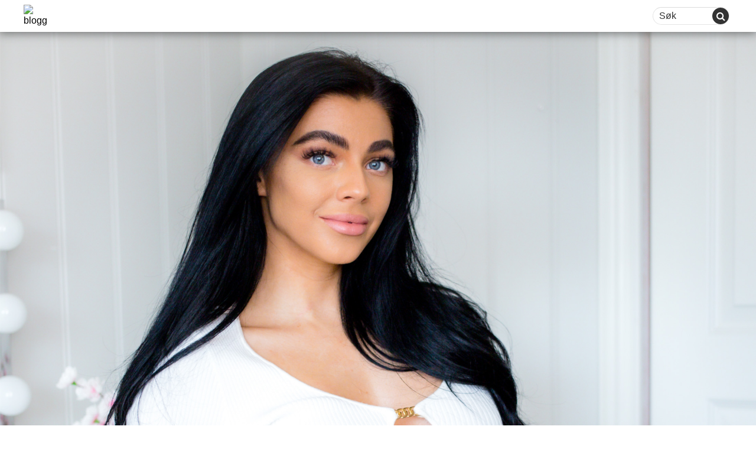

--- FILE ---
content_type: text/html; charset=UTF-8
request_url: https://stina.blogg.no/2015/02/page/2
body_size: 41178
content:
<!DOCTYPE html><html lang="nb-NO" prefix="og: http://ogp.me/ns# fb: http://ogp.me/ns/fb#" class="no-js no-svg"><head><meta charset="UTF-8"><meta name="viewport" content="width=device-width, initial-scale=1"><link rel="profile" href="https://gmpg.org/xfn/11"><link href="//cdnjs.cloudflare.com/ajax/libs/font-awesome/4.7.0/css/font-awesome.min.css" rel="stylesheet" media="nope!" onload="this.media='all'"/> <script defer src="[data-uri]"></script> <title>februar 2015 &#8211; Side 2</title><link rel='dns-prefetch' href='//www.google.com' /><link rel='dns-prefetch' href='//fonts.googleapis.com' /><link rel='dns-prefetch' href='//s.w.org' /><link href='https://fonts.gstatic.com' crossorigin rel='preconnect' /><link rel="alternate" type="application/rss+xml" title=" &raquo; strøm" href="https://stina.blogg.no/feed" /><link rel="alternate" type="application/rss+xml" title=" &raquo; kommentarstrøm" href="https://stina.blogg.no/comments/feed" /> <script defer src="[data-uri]"></script> <style type="text/css">img.wp-smiley,
img.emoji {
	display: inline !important;
	border: none !important;
	box-shadow: none !important;
	height: 1em !important;
	width: 1em !important;
	margin: 0 .07em !important;
	vertical-align: -0.1em !important;
	background: none !important;
	padding: 0 !important;
}</style><link rel='stylesheet' id='wp-block-library-css'  href='https://assets.blogg.no/wp-includes/css/dist/block-library/style.min.css?cb=9&ver=5.3.18' type='text/css' media='all' /><link rel='stylesheet' id='wp-components-css'  href='https://assets.blogg.no/wp-includes/css/dist/components/style.min.css?cb=9&ver=5.3.18' type='text/css' media='all' /><link rel='stylesheet' id='wp-editor-font-css'  href='https://fonts.googleapis.com/css?family=Noto+Serif%3A400%2C400i%2C700%2C700i&#038;ver=5.3.18' type='text/css' media='all' /><link rel='stylesheet' id='wp-block-editor-css'  href='https://assets.blogg.no/wp-includes/css/dist/block-editor/style.min.css?cb=9&ver=5.3.18' type='text/css' media='all' /><link rel='stylesheet' id='wp-nux-css'  href='https://assets.blogg.no/wp-includes/css/dist/nux/style.min.css?cb=9&ver=5.3.18' type='text/css' media='all' /><link rel='stylesheet' id='wp-editor-css'  href='https://assets.blogg.no/wp-includes/css/dist/editor/style.min.css?cb=9&ver=5.3.18' type='text/css' media='all' /><link rel='stylesheet' id='metapic_gutenberg-cgb-style-css-css'  href='https://stina.blogg.no/wp-content/cache/autoptimize/23/autoptimize_single_4c0b6774beed14a5db54b9dc7fbd340a.php?ver=5.3.18' type='text/css' media='all' /><link rel='stylesheet' id='mpp_gutenberg-css'  href='https://stina.blogg.no/wp-content/cache/autoptimize/23/autoptimize_single_e166554d9568a75420df25df66eee803.php?ver=2.6.3' type='text/css' media='all' /><link rel='stylesheet' id='egmont_comment_notification-css'  href='https://assets.blogg.no/wp-content/plugins/egmont-comment-notification/public/css/egmont-comment-notification-public.css?cb=9&ver=1.0.0' type='text/css' media='all' /><link rel='stylesheet' id='egmont-importer-css'  href='https://stina.blogg.no/wp-content/cache/autoptimize/23/autoptimize_single_a530cfc0cbfa10e165a76e1f43f530d3.php?ver=1.0.1' type='text/css' media='all' /><link rel='stylesheet' id='egmont-irs-css'  href='https://stina.blogg.no/wp-content/cache/autoptimize/23/autoptimize_single_91da2e2527816baafd0991f2a86b3b21.php?ver=1.0.1' type='text/css' media='all' /><link rel='stylesheet' id='egmont_monitoring_app-css'  href='https://assets.blogg.no/wp-content/plugins/egmont-monitoring-app/public/css/egmont-monitoring-app-public.css?cb=9&ver=1.0.3' type='text/css' media='all' /><link rel='stylesheet' id='egmont-utility-css'  href='https://stina.blogg.no/wp-content/cache/autoptimize/23/autoptimize_single_ef4727b8f331b40611dfad5607aa294b.php?ver=1.0.19' type='text/css' media='all' /><link rel='stylesheet' id='wpdp-style2-css'  href='https://stina.blogg.no/wp-content/cache/autoptimize/23/autoptimize_single_7fd2bf3b427498e32b7b48f643716acf.php?t=1769275127&#038;ver=5.3.18' type='text/css' media='all' /><link rel='stylesheet' id='wpdp-style3-css'  href='https://stina.blogg.no/wp-content/cache/autoptimize/23/autoptimize_single_64dfb75ef30cbf691e7858dc1992b4df.php?ver=5.3.18' type='text/css' media='all' /><link rel='stylesheet' id='egmont-one-fonts-css'  href='https://fonts.googleapis.com/css?family=Open%2BSans%3A300%2C400%2C600&#038;subset=latin%2Clatin-ext' type='text/css' media='all' /><link rel='stylesheet' id='bootstrap-css'  href='https://assets.blogg.no/wp-content/themes/egmont_one/assets/css/bootstrap.min.css?cb=9&ver=3.3.7' type='text/css' media='all' /><link rel='stylesheet' id='egmont-one-style-css'  href='https://stina.blogg.no/wp-content/cache/autoptimize/23/autoptimize_single_2a8796111b3b17efd5ea7c57c1e3a667.php?ver=1.7.6' type='text/css' media='all' /><link rel='stylesheet' id='screen-css'  href='https://stina.blogg.no/wp-content/cache/autoptimize/23/autoptimize_single_af1cfc7e62ebee021c38f0d9db03e914.php?ver=1.7.6' type='text/css' media='all' /><link rel='stylesheet' id='bloggsite-css'  href='https://stina.blogg.no/wp-content/cache/autoptimize/23/autoptimize_single_0554525b6a8fc5cf473149e0ea6aa383.php?ver=1.7.6' type='text/css' media='all' /><link rel='stylesheet' id='bloggsite_ie-css'  href='https://stina.blogg.no/wp-content/cache/autoptimize/23/autoptimize_single_ad63b5f81ac1049d7c0f76e92fb5b425.php?ver=1.7.6' type='text/css' media='all' /><link rel='stylesheet' id='__EPYT__style-css'  href='https://assets.blogg.no/wp-content/plugins/youtube-embed-plus/styles/ytprefs.min.css?cb=9&ver=14.2.1.2' type='text/css' media='all' /><style id='__EPYT__style-inline-css' type='text/css'>.epyt-gallery-thumb {
                        width: 33.333%;
                }</style> <script type='text/javascript' src='https://assets.blogg.no/wp-includes/js/jquery/jquery.js?cb=9&ver=1.12.4-wp'></script> <script defer type='text/javascript' src='https://assets.blogg.no/wp-includes/js/jquery/jquery-migrate.min.js?cb=9&ver=1.4.1'></script> <script defer type='text/javascript' src='https://stina.blogg.no/wp-content/cache/autoptimize/23/autoptimize_single_49cea0a781874a962879c2caca9bc322.php?ver=1.0.0'></script> <script defer type='text/javascript' src='https://stina.blogg.no/wp-content/cache/autoptimize/23/autoptimize_single_86422f6d78aba16e12ad7b4cbdf3c0ce.php?ver=1.0.1'></script> <script defer type='text/javascript' src='https://stina.blogg.no/wp-content/cache/autoptimize/23/autoptimize_single_49cea0a781874a962879c2caca9bc322.php?ver=1.0.3'></script> <script defer type='text/javascript' src='https://stina.blogg.no/wp-content/cache/autoptimize/23/autoptimize_single_46132cfce5b46083def8e8e80e6d2e11.php?ver=1.0.19'></script> <script defer type='text/javascript' src='https://stina.blogg.no/wp-content/cache/autoptimize/23/autoptimize_single_6857ed16327f63b33982ea69d8f73350.php?ver=1.6.1'></script> <script defer type='text/javascript' src='https://assets.blogg.no/wp-includes/js/jquery/ui/core.min.js?cb=9&ver=1.11.4'></script> <script defer type='text/javascript' src='https://assets.blogg.no/wp-includes/js/jquery/ui/datepicker.min.js?cb=9&ver=1.11.4'></script> <script defer src="[data-uri]"></script> <script defer src="[data-uri]"></script> <script defer type='text/javascript' src='https://stina.blogg.no/wp-content/cache/autoptimize/23/autoptimize_single_9da2cec1a3af1f87f077b9374ab2951f.php?ver=5.3.18'></script> <script defer type='text/javascript' src='https://stina.blogg.no/wp-content/cache/autoptimize/23/autoptimize_single_0e78de08ffb0ac10643362d9d6ac4d6b.php?ver=5.3.18'></script> <!--[if lte IE 9]> <script type='text/javascript' src='//assets.blogg.no/wp-content/themes/egmont_one/dist/html5shiv.js?cb=9&ver=3.7.3'></script> <![endif]--> <script defer type='text/javascript' src='//assets.blogg.no/wp-content/themes/egmont_one/assets/js/bootstrap.min.js?cb=9&ver=1.7.6'></script> <script defer type='text/javascript' src='https://stina.blogg.no/wp-content/cache/autoptimize/23/autoptimize_single_eb380e66eef33caacea9306936ebb525.php?ver=1.7.6'></script> <script defer src="[data-uri]"></script> <script defer type='text/javascript' src='//assets.blogg.no/wp-content/plugins/youtube-embed-plus/scripts/ytprefs.min.js?cb=9&ver=14.2.1.2'></script> <link rel='https://api.w.org/' href='https://stina.blogg.no/wp-json/' /><link rel="EditURI" type="application/rsd+xml" title="RSD" href="https://stina.blogg.no/xmlrpc.php?rsd" /><link rel="wlwmanifest" type="application/wlwmanifest+xml" href="https://stina.blogg.no/wp-includes/wlwmanifest.xml" /><meta name="generator" content="WordPress 5.3.18" /><style>@media (min-width: 769px) {.cascade-box.ad-wrapper>div.ad-container.gpt-twocolumn {width: 50%;}}</style><link rel="shortcut icon" type="image/png" href="https://assets.blogg.no/wp-content/themes/egmont_one/assets/images/blogg_favicon.png" /><link rel="apple-touch-icon" type="image/png" href="https://assets.blogg.no/wp-content/themes/egmont_one/assets/images/blogg-fav-180x180.png" /><style id="egmont-one-custom-header-styles" type="text/css">.site-title,
		.site-description {
			position: absolute;
			clip: rect(1px, 1px, 1px, 1px);
		}</style><style type="text/css">.grecaptcha-badge { 
    visibility: hidden;
}</style><meta property="og:locale" content="nb_NO"/><meta property="og:site_name" content=""/><meta property="og:title" content="februar 2015 Archives"/><meta property="og:url" content="https://stina.blogg.no/2015/02"/><meta property="og:type" content="article"/><meta property="og:description" content="februar 2015 Archives"/><meta property="fb:app_id" content="2173700469537245"/><meta itemprop="name" content="februar 2015 Archives"/><meta itemprop="headline" content="februar 2015 Archives"/><meta itemprop="description" content="februar 2015 Archives"/><meta name="twitter:title" content="februar 2015 Archives"/><meta name="twitter:url" content="https://stina.blogg.no/2015/02"/><meta name="twitter:description" content="februar 2015 Archives"/><meta name="twitter:card" content="summary_large_image"/> <noscript><style id="rocket-lazyload-nojs-css">.rll-youtube-player, [data-lazy-src]{display:none !important;}</style></noscript><script>var dataLayer = dataLayer || []; dataLayer.push({'Leah':'Candy'});var pageData = {"isWpPost":false};</script><script>"use strict";function _typeof(t){return(_typeof="function"==typeof Symbol&&"symbol"==typeof Symbol.iterator?function(t){return typeof t}:function(t){return t&&"function"==typeof Symbol&&t.constructor===Symbol&&t!==Symbol.prototype?"symbol":typeof t})(t)}!function(){var t=function(){var t,e,o=[],n=window,r=n;for(;r;){try{if(r.frames.__tcfapiLocator){t=r;break}}catch(t){}if(r===n.top)break;r=r.parent}t||(!function t(){var e=n.document,o=!!n.frames.__tcfapiLocator;if(!o)if(e.body){var r=e.createElement("iframe");r.style.cssText="display:none",r.name="__tcfapiLocator",e.body.appendChild(r)}else setTimeout(t,5);return!o}(),n.__tcfapi=function(){for(var t=arguments.length,n=new Array(t),r=0;r<t;r++)n[r]=arguments[r];if(!n.length)return o;"setGdprApplies"===n[0]?n.length>3&&2===parseInt(n[1],10)&&"boolean"==typeof n[3]&&(e=n[3],"function"==typeof n[2]&&n[2]("set",!0)):"ping"===n[0]?"function"==typeof n[2]&&n[2]({gdprApplies:e,cmpLoaded:!1,cmpStatus:"stub"}):o.push(n)},n.addEventListener("message",(function(t){var e="string"==typeof t.data,o={};if(e)try{o=JSON.parse(t.data)}catch(t){}else o=t.data;var n="object"===_typeof(o)&&null!==o?o.__tcfapiCall:null;n&&window.__tcfapi(n.command,n.version,(function(o,r){var a={__tcfapiReturn:{returnValue:o,success:r,callId:n.callId}};t&&t.source&&t.source.postMessage&&t.source.postMessage(e?JSON.stringify(a):a,"*")}),n.parameter)}),!1))};"undefined"!=typeof module?module.exports=t:t()}();</script>

<script>
    window._sp_queue = [];
    window._sp_ = {
        config: {
            accountId: 2038,
            baseEndpoint: 'https://consent.blogg.no',
            
            gdpr: { },

            events: {
                onMessageChoiceSelect: function() {
                    console.log('[event] onMessageChoiceSelect', arguments);
                },
                onMessageReady: function() {
                    console.log('[event] onMessageReady', arguments);
                },
                onMessageChoiceError: function() {
                    console.log('[event] onMessageChoiceError', arguments);
                },
                onPrivacyManagerAction: function() {
                    console.log('[event] onPrivacyManagerAction', arguments);
                },
                onPMCancel: function() {
                    console.log('[event] onPMCancel', arguments);
                },
                onMessageReceiveData: function() {
                    console.log('[event] onMessageReceiveData', arguments);
                },
                onSPPMObjectReady: function() {
                    console.log('[event] onSPPMObjectReady', arguments);
                },
                onConsentReady: function (consentUUID, euconsent) {
                    console.log('[event] onConsentReady', arguments);
                },
                onError: function() {
                    console.log('[event] onError', arguments);
                },
            }
        }
    }
</script>
<script src='https://consent.blogg.no/unified/wrapperMessagingWithoutDetection.js' async></script>
<script src="https://cncptx.com/pubscript/blogg.no_prod.js" async></script>
<script>
window.gptConfig = {adUnitPath: "bloggno/ablogger_s2/stina", targeting: {"bloggtype":"side2","bsubdomain":"stina","bloggcatep":"mote","bloggcat":"Mote","bloggbarn":"x","bloggage":"32","blogggen":"f","bloggkom":"sandefjord","region":"4045","subdomain":"stina","bloggstat":"s"}};
if (typeof pageData != 'undefined' && pageData != null && pageData.isWpPost == true) {
  window.gptConfig.targeting.article = pageData.id;
  if (typeof pageData.categories != 'undefined')
    window.gptConfig.targeting.bloggsubcat = pageData.categories;
  if (typeof pageData.tags != 'undefined')
    window.gptConfig.targeting.blogghash = pageData.tags;
}    globalThis.siteTargeting = globalThis.siteTargeting || {};
    if (typeof CAP != 'undefined' && CAP.tags && !C.targeting.emne) {
        globalThis.siteTargeting.emne = cap.tags;
    }
    console.log('siteTargeting', globalThis.siteTargeting);
    window.gptConfig = window.gptConfig || {};

    if (window.gptConfig) {
        if (window.gptConfig.targeting) {
            Object.assign(globalThis.siteTargeting, window.gptConfig.targeting);
        }

        if (window.gptConfig.adUnitPath) {
            globalThis.siteTargeting.adUnitPath = window.gptConfig.adUnitPath;
        }
    }
    console.log('siteTargeting after merge:', globalThis.siteTargeting);
</script><script type="application/javascript">
setTimeout(function(){(function(w,d,s,l,i){w[l]=w[l]||[];w[l].push({'gtm.start': new Date().getTime(),event:'gtm.js'});var f=d.getElementsByTagName(s)[0],j=d.createElement(s), dl=l!='dataLayer'?'&l='+l:'';j.async=true;j.src='//www.googletagmanager.com/gtm.js?id='+i+dl;f.parentNode.insertBefore(j,f);})(window,document,'script','dataLayer','GTM-KHPCXZN');}, 2000);
</script></head><script>console.log('cloudflare edge include of ads took 7 millis.');</script><body class="archive date paged paged-2 date-paged-2 group-blog hfeed has-header-image page-two-column title-tagline-hidden colors-light"><div id="blogg_dsk_top" class="doubleclickAd" style="fontSize:0; height: 0; width: 0; margin: 0; padding: 0;" data-adslot="outofpage"></div><div id="blogg_mob_top"></div><div class="" style="overflow-x: hidden;"><div class="wrap-background"> <a class="skip-link screen-reader-text" href="#content"> Skip to content</a><header class="header nav-default"><div class="header-top"><div class="header-top-left"> <a class="site-logo-link" href="https://blogg.no/"> <img alt="blogg" src="data:image/svg+xml,%3Csvg%20xmlns='http://www.w3.org/2000/svg'%20viewBox='0%200%200%200'%3E%3C/svg%3E" data-lazy-src="https://stina.blogg.no/wp-content/themes/egmont_one/assets/images/logo.png" /><noscript><img alt="blogg" src="https://stina.blogg.no/wp-content/themes/egmont_one/assets/images/logo.png" /></noscript> </a></div><div class="header-top-right"><form method="post" class="searchform" name="search" > <input autocomplete="off" name="criteria" placeholder="Søk" type="text"> <button class="button" type="submit"><i class="fa fa-search"></i></button></form> <button type="button" class="menu-hamburger"> <span class="sr-only">Toggle navigation</span> <i class="fa fa-bars fa-2x" aria-hidden="true"></i> </button></div></div><nav class="main-navigation menu-toggle" role="navigation" aria-label="Top Menu"><div class="nav-left"> <a class="site-logo-link" href="https://blogg.no/"> <img alt="blogg" width="75%" src="data:image/svg+xml,%3Csvg%20xmlns='http://www.w3.org/2000/svg'%20viewBox='0%200%2075%200'%3E%3C/svg%3E" data-lazy-src="https://stina.blogg.no/wp-content/themes/egmont_one/assets/images/logo.png" /><noscript><img alt="blogg" width="75%" src="https://stina.blogg.no/wp-content/themes/egmont_one/assets/images/logo.png" /></noscript> </a></div><ul id="top-menu" class="menu-container nav-sticky"><li id="menu-item-4" class="menu-item menu-item-type-custom menu-item-object-custom menu-item"><a href="/" class="menu-link"><span>Hjem</span></a></li><li id="menu-item-24" class="category_list menu-item menu-item-type-category_list menu-item-object- menu-item-has-children menu-dropdown menu-item"><a href="javascript:void(0)" class="menu-link menu-dropdown-toggle"><span>Kategori</span></a><ul class='menu-container'><li id="menu-item-1000024" class="menu-item menu-item-type- menu-item-object- menu-item"><a href="https://stina.blogg.no/category/17-mai" class="menu-link"><span>17 Mai</span></a></li><li id="menu-item-1000025" class="menu-item menu-item-type- menu-item-object- menu-item-has-children menu-dropdown menu-item"><a href="javascript:void(0)" class="menu-link menu-dropdown-toggle"><span>Reise</span></a><ul class='menu-container'><li id="menu-item-2000027" class="menu-item menu-item-type- menu-item-object- menu-item"><a href="https://stina.blogg.no/category/reise/reise-ios-hellas-2014" class="menu-link"><span>2014: Ios, Hellas</span></a></li><li id="menu-item-2000028" class="menu-item menu-item-type- menu-item-object- menu-item"><a href="https://stina.blogg.no/category/reise/reise-london-2014" class="menu-link"><span>2014: London</span></a></li><li id="menu-item-2000029" class="menu-item menu-item-type- menu-item-object- menu-item"><a href="https://stina.blogg.no/category/reise/reise-paris-2014" class="menu-link"><span>2014: Paris</span></a></li><li id="menu-item-2000030" class="menu-item menu-item-type- menu-item-object- menu-item"><a href="https://stina.blogg.no/category/reise/reise-surfecamp-i-portugal-2014" class="menu-link"><span>2014: Surfecamp i Portugal</span></a></li><li id="menu-item-2000031" class="menu-item menu-item-type- menu-item-object- menu-item"><a href="https://stina.blogg.no/category/reise/reise-tenerife-2014" class="menu-link"><span>2014: Tenerife</span></a></li><li id="menu-item-2000032" class="menu-item menu-item-type- menu-item-object- menu-item"><a href="https://stina.blogg.no/category/reise/reise-berlin-2015" class="menu-link"><span>2015: Berlin</span></a></li><li id="menu-item-2000033" class="menu-item menu-item-type- menu-item-object- menu-item"><a href="https://stina.blogg.no/category/reise/reise-kypros-2015" class="menu-link"><span>2015: Kypros</span></a></li><li id="menu-item-2000034" class="menu-item menu-item-type- menu-item-object- menu-item"><a href="https://stina.blogg.no/category/reise/reise-goteborg-2016" class="menu-link"><span>2016: Gøteborg</span></a></li><li id="menu-item-2000035" class="menu-item menu-item-type- menu-item-object- menu-item"><a href="https://stina.blogg.no/category/reise/reise-osterrike-tyskland-2016" class="menu-link"><span>2016: Østerrike &amp; Tyskland</span></a></li><li id="menu-item-2000036" class="menu-item menu-item-type- menu-item-object- menu-item"><a href="https://stina.blogg.no/category/reise/reise-roma-2016" class="menu-link"><span>2016: Roma, Italia</span></a></li><li id="menu-item-2000037" class="menu-item menu-item-type- menu-item-object- menu-item"><a href="https://stina.blogg.no/category/reise/reise-costa-meloneras-gran-canaria-2017" class="menu-link"><span>2017: Gran Canaria</span></a></li><li id="menu-item-2000038" class="menu-item menu-item-type- menu-item-object- menu-item"><a href="https://stina.blogg.no/category/reise/reise-kobenhavn-2017" class="menu-link"><span>2017: København</span></a></li><li id="menu-item-2000039" class="menu-item menu-item-type- menu-item-object- menu-item"><a href="https://stina.blogg.no/category/reise/reise-mallorca-2017" class="menu-link"><span>2017: Mallorca</span></a></li><li id="menu-item-2000040" class="menu-item menu-item-type- menu-item-object- menu-item"><a href="https://stina.blogg.no/category/reise/reise-new-york-2018" class="menu-link"><span>2018: New York</span></a></li><li id="menu-item-2000041" class="menu-item menu-item-type- menu-item-object- menu-item"><a href="https://stina.blogg.no/category/reise/gran-canaria-nov-2019" class="menu-link"><span>2019 november: Gran Canaria</span></a></li><li id="menu-item-2000042" class="menu-item menu-item-type- menu-item-object- menu-item"><a href="https://stina.blogg.no/category/reise/reise-gran-canaria-2019" class="menu-link"><span>2019: Gran Canaria</span></a></li><li id="menu-item-2000043" class="menu-item menu-item-type- menu-item-object- menu-item"><a href="https://stina.blogg.no/category/reise/2022-alicante" class="menu-link"><span>2022: Alicante</span></a></li><li id="menu-item-2000044" class="menu-item menu-item-type- menu-item-object- menu-item"><a href="https://stina.blogg.no/category/reise/tokyo-2022" class="menu-link"><span>2022: Tokyo</span></a></li></ul></li><li id="menu-item-1000044" class="menu-item menu-item-type- menu-item-object- menu-item"><a href="https://stina.blogg.no/category/antrekk" class="menu-link"><span>Antrekk</span></a></li><li id="menu-item-1000045" class="menu-item menu-item-type- menu-item-object- menu-item"><a href="https://stina.blogg.no/category/blogg" class="menu-link"><span>Blogg</span></a></li><li id="menu-item-1000046" class="menu-item menu-item-type- menu-item-object- menu-item"><a href="https://stina.blogg.no/category/bryllup" class="menu-link"><span>Bryllup</span></a></li><li id="menu-item-1000047" class="menu-item menu-item-type- menu-item-object- menu-item"><a href="https://stina.blogg.no/category/chloe-hunden-var" class="menu-link"><span>Chloe &#8211; Hunden vår</span></a></li><li id="menu-item-1000048" class="menu-item menu-item-type- menu-item-object- menu-item"><a href="https://stina.blogg.no/category/diy" class="menu-link"><span>DIY</span></a></li><li id="menu-item-1000049" class="menu-item menu-item-type- menu-item-object- menu-item"><a href="https://stina.blogg.no/category/ebay" class="menu-link"><span>eBay</span></a></li><li id="menu-item-1000050" class="menu-item menu-item-type- menu-item-object- menu-item"><a href="https://stina.blogg.no/category/events" class="menu-link"><span>Events</span></a></li><li id="menu-item-1000051" class="menu-item menu-item-type- menu-item-object- menu-item"><a href="https://stina.blogg.no/category/farmen-kjendis" class="menu-link"><span>Farmen Kjendis</span></a></li><li id="menu-item-1000052" class="menu-item menu-item-type- menu-item-object- menu-item"><a href="https://stina.blogg.no/category/foto" class="menu-link"><span>Foto</span></a></li><li id="menu-item-1000053" class="menu-item menu-item-type- menu-item-object- menu-item"><a href="https://stina.blogg.no/category/hage" class="menu-link"><span>Hage</span></a></li><li id="menu-item-1000054" class="menu-item menu-item-type- menu-item-object- menu-item"><a href="https://stina.blogg.no/category/hage-innendors" class="menu-link"><span>Hage &#8211; innendørs</span></a></li><li id="menu-item-1000055" class="menu-item menu-item-type- menu-item-object- menu-item"><a href="https://stina.blogg.no/category/hair-extensions" class="menu-link"><span>Hair-Extensions</span></a></li><li id="menu-item-1000056" class="menu-item menu-item-type- menu-item-object- menu-item"><a href="https://stina.blogg.no/category/halloween" class="menu-link"><span>Halloween</span></a></li><li id="menu-item-1000057" class="menu-item menu-item-type- menu-item-object- menu-item"><a href="https://stina.blogg.no/category/hverdag" class="menu-link"><span>Hverdag</span></a></li><li id="menu-item-1000058" class="menu-item menu-item-type- menu-item-object- menu-item"><a href="https://stina.blogg.no/category/i-media" class="menu-link"><span>I media</span></a></li><li id="menu-item-1000059" class="menu-item menu-item-type- menu-item-object- menu-item"><a href="https://stina.blogg.no/category/interior" class="menu-link"><span>Interiør</span></a></li><li id="menu-item-1000060" class="menu-item menu-item-type- menu-item-object- menu-item"><a href="https://stina.blogg.no/category/jul-pynt-feiring" class="menu-link"><span>Jul &#8211; Pynt, Feiring ++</span></a></li><li id="menu-item-1000061" class="menu-item menu-item-type- menu-item-object- menu-item"><a href="https://stina.blogg.no/category/konkurranse" class="menu-link"><span>Konkurranse</span></a></li><li id="menu-item-1000062" class="menu-item menu-item-type- menu-item-object- menu-item"><a href="https://stina.blogg.no/category/kosthold" class="menu-link"><span>Kosthold</span></a></li><li id="menu-item-1000063" class="menu-item menu-item-type- menu-item-object- menu-item"><a href="https://stina.blogg.no/category/matoppskrifter" class="menu-link"><span>Matoppskrifter</span></a></li><li id="menu-item-1000064" class="menu-item menu-item-type- menu-item-object- menu-item"><a href="https://stina.blogg.no/category/mine-klaer" class="menu-link"><span>Mine klær</span></a></li><li id="menu-item-1000065" class="menu-item menu-item-type- menu-item-object- menu-item"><a href="https://stina.blogg.no/category/modellbilder" class="menu-link"><span>Modellbilder</span></a></li><li id="menu-item-1000066" class="menu-item menu-item-type- menu-item-object- menu-item"><a href="https://stina.blogg.no/category/mote" class="menu-link"><span>Mote</span></a></li><li id="menu-item-1000067" class="menu-item menu-item-type- menu-item-object- menu-item"><a href="https://stina.blogg.no/category/om-meg" class="menu-link"><span>Om meg</span></a></li><li id="menu-item-1000068" class="menu-item menu-item-type- menu-item-object- menu-item"><a href="https://stina.blogg.no/category/paske" class="menu-link"><span>Påske</span></a></li><li id="menu-item-1000069" class="menu-item menu-item-type- menu-item-object- menu-item"><a href="https://stina.blogg.no/category/russetiden" class="menu-link"><span>Russetiden</span></a></li><li id="menu-item-1000070" class="menu-item menu-item-type- menu-item-object- menu-item"><a href="https://stina.blogg.no/category/skjonnhet" class="menu-link"><span>Skjønnhet</span></a></li><li id="menu-item-1000071" class="menu-item menu-item-type- menu-item-object- menu-item"><a href="https://stina.blogg.no/category/strikkeoppskrifter" class="menu-link"><span>Strikkeoppskrifter</span></a></li><li id="menu-item-1000072" class="menu-item menu-item-type- menu-item-object- menu-item"><a href="https://stina.blogg.no/category/strikking" class="menu-link"><span>Strikking</span></a></li><li id="menu-item-1000073" class="menu-item menu-item-type- menu-item-object- menu-item"><a href="https://stina.blogg.no/category/tabu-tema" class="menu-link"><span>Tabu / Tema</span></a></li><li id="menu-item-1000074" class="menu-item menu-item-type- menu-item-object- menu-item"><a href="https://stina.blogg.no/category/tips-og-triks" class="menu-link"><span>Tips og triks</span></a></li><li id="menu-item-1000075" class="menu-item menu-item-type- menu-item-object- menu-item"><a href="https://stina.blogg.no/category/trening" class="menu-link"><span>Trening</span></a></li><li id="menu-item-1000076" class="menu-item menu-item-type- menu-item-object- menu-item"><a href="https://stina.blogg.no/category/uken-som-gikk" class="menu-link"><span>Uken som gikk</span></a></li><li id="menu-item-1000077" class="menu-item menu-item-type- menu-item-object- menu-item"><a href="https://stina.blogg.no/category/ukens-sporsmal" class="menu-link"><span>Ukens spørsmål</span></a></li><li id="menu-item-1000078" class="menu-item menu-item-type- menu-item-object- menu-item"><a href="https://stina.blogg.no/category/videoblogg" class="menu-link"><span>Videoblogg</span></a></li></ul></li><li id="menu-item-25" class="archive_list menu-item menu-item-type-archive_list menu-item-object- menu-item-has-children menu-dropdown menu-item"><a href="javascript:void(0)" class="menu-link menu-dropdown-toggle"><span>Arkiv</span></a><ul class='menu-container'><li class="menu-item menu-item-type- menu-item-object- menu-item-has-children menu-item"><a href="https://stina.blogg.no/2023/10" class="menu-link"><span>oktober 2023</span></a></li><li id="menu-item-1000026" class="menu-item menu-item-type- menu-item-object- menu-item"><a href="https://stina.blogg.no/2023/06" class="menu-link"><span>juni 2023</span></a></li><li id="menu-item-1000027" class="menu-item menu-item-type- menu-item-object- menu-item"><a href="https://stina.blogg.no/2023/05" class="menu-link"><span>mai 2023</span></a></li><li id="menu-item-1000028" class="menu-item menu-item-type- menu-item-object- menu-item"><a href="https://stina.blogg.no/2023/04" class="menu-link"><span>april 2023</span></a></li><li id="menu-item-1000029" class="menu-item menu-item-type- menu-item-object- menu-item"><a href="https://stina.blogg.no/2023/03" class="menu-link"><span>mars 2023</span></a></li><li id="menu-item-1000030" class="menu-item menu-item-type- menu-item-object- menu-item"><a href="https://stina.blogg.no/2023/02" class="menu-link"><span>februar 2023</span></a></li><li id="menu-item-1000031" class="menu-item menu-item-type- menu-item-object- menu-item"><a href="https://stina.blogg.no/2023/01" class="menu-link"><span>januar 2023</span></a></li><li id="menu-item-1000032" class="menu-item menu-item-type- menu-item-object- menu-item"><a href="https://stina.blogg.no/2022/12" class="menu-link"><span>desember 2022</span></a></li><li id="menu-item-1000033" class="menu-item menu-item-type- menu-item-object- menu-item"><a href="https://stina.blogg.no/2022/11" class="menu-link"><span>november 2022</span></a></li><li id="menu-item-1000034" class="menu-item menu-item-type- menu-item-object- menu-item"><a href="https://stina.blogg.no/2022/10" class="menu-link"><span>oktober 2022</span></a></li><li id="menu-item-1000035" class="menu-item menu-item-type- menu-item-object- menu-item"><a href="https://stina.blogg.no/2022/09" class="menu-link"><span>september 2022</span></a></li><li id="menu-item-1000036" class="menu-item menu-item-type- menu-item-object- menu-item"><a href="https://stina.blogg.no/2022/08" class="menu-link"><span>august 2022</span></a></li><li id="menu-item-1000037" class="menu-item menu-item-type- menu-item-object- menu-item"><a href="https://stina.blogg.no/2022/07" class="menu-link"><span>juli 2022</span></a></li><li id="menu-item-1000038" class="menu-item menu-item-type- menu-item-object- menu-item"><a href="https://stina.blogg.no/2022/06" class="menu-link"><span>juni 2022</span></a></li><li id="menu-item-1000039" class="menu-item menu-item-type- menu-item-object- menu-item"><a href="https://stina.blogg.no/2022/05" class="menu-link"><span>mai 2022</span></a></li><li id="menu-item-1000040" class="menu-item menu-item-type- menu-item-object- menu-item"><a href="https://stina.blogg.no/2022/04" class="menu-link"><span>april 2022</span></a></li><li id="menu-item-1000041" class="menu-item menu-item-type- menu-item-object- menu-item"><a href="https://stina.blogg.no/2022/03" class="menu-link"><span>mars 2022</span></a></li><li id="menu-item-1000042" class="menu-item menu-item-type- menu-item-object- menu-item"><a href="https://stina.blogg.no/2022/02" class="menu-link"><span>februar 2022</span></a></li><li id="menu-item-1000043" class="menu-item menu-item-type- menu-item-object- menu-item"><a href="https://stina.blogg.no/2022/01" class="menu-link"><span>januar 2022</span></a></li><li class="menu-item menu-item-type- menu-item-object- menu-item"><a href="https://stina.blogg.no/2021/12" class="menu-link"><span>desember 2021</span></a></li><li class="menu-item menu-item-type- menu-item-object- menu-item"><a href="https://stina.blogg.no/2021/11" class="menu-link"><span>november 2021</span></a></li><li class="menu-item menu-item-type- menu-item-object- menu-item"><a href="https://stina.blogg.no/2021/10" class="menu-link"><span>oktober 2021</span></a></li><li class="menu-item menu-item-type- menu-item-object- menu-item"><a href="https://stina.blogg.no/2021/09" class="menu-link"><span>september 2021</span></a></li><li class="menu-item menu-item-type- menu-item-object- menu-item"><a href="https://stina.blogg.no/2021/08" class="menu-link"><span>august 2021</span></a></li><li class="menu-item menu-item-type- menu-item-object- menu-item"><a href="https://stina.blogg.no/2021/07" class="menu-link"><span>juli 2021</span></a></li><li class="menu-item menu-item-type- menu-item-object- menu-item"><a href="https://stina.blogg.no/2021/06" class="menu-link"><span>juni 2021</span></a></li><li class="menu-item menu-item-type- menu-item-object- menu-item"><a href="https://stina.blogg.no/2021/05" class="menu-link"><span>mai 2021</span></a></li><li class="menu-item menu-item-type- menu-item-object- menu-item"><a href="https://stina.blogg.no/2021/04" class="menu-link"><span>april 2021</span></a></li><li class="menu-item menu-item-type- menu-item-object- menu-item"><a href="https://stina.blogg.no/2021/03" class="menu-link"><span>mars 2021</span></a></li><li class="menu-item menu-item-type- menu-item-object- menu-item"><a href="https://stina.blogg.no/2021/02" class="menu-link"><span>februar 2021</span></a></li><li class="menu-item menu-item-type- menu-item-object- menu-item"><a href="https://stina.blogg.no/2021/01" class="menu-link"><span>januar 2021</span></a></li><li class="menu-item menu-item-type- menu-item-object- menu-item"><a href="https://stina.blogg.no/2020/12" class="menu-link"><span>desember 2020</span></a></li><li class="menu-item menu-item-type- menu-item-object- menu-item"><a href="https://stina.blogg.no/2020/11" class="menu-link"><span>november 2020</span></a></li><li class="menu-item menu-item-type- menu-item-object- menu-item"><a href="https://stina.blogg.no/2020/10" class="menu-link"><span>oktober 2020</span></a></li><li class="menu-item menu-item-type- menu-item-object- menu-item"><a href="https://stina.blogg.no/2020/09" class="menu-link"><span>september 2020</span></a></li><li class="menu-item menu-item-type- menu-item-object- menu-item"><a href="https://stina.blogg.no/2020/08" class="menu-link"><span>august 2020</span></a></li><li class="menu-item menu-item-type- menu-item-object- menu-item"><a href="https://stina.blogg.no/2020/07" class="menu-link"><span>juli 2020</span></a></li><li class="menu-item menu-item-type- menu-item-object- menu-item"><a href="https://stina.blogg.no/2020/06" class="menu-link"><span>juni 2020</span></a></li><li class="menu-item menu-item-type- menu-item-object- menu-item"><a href="https://stina.blogg.no/2020/05" class="menu-link"><span>mai 2020</span></a></li><li class="menu-item menu-item-type- menu-item-object- menu-item"><a href="https://stina.blogg.no/2020/04" class="menu-link"><span>april 2020</span></a></li><li class="menu-item menu-item-type- menu-item-object- menu-item"><a href="https://stina.blogg.no/2020/03" class="menu-link"><span>mars 2020</span></a></li><li class="menu-item menu-item-type- menu-item-object- menu-item"><a href="https://stina.blogg.no/2020/02" class="menu-link"><span>februar 2020</span></a></li><li class="menu-item menu-item-type- menu-item-object- menu-item"><a href="https://stina.blogg.no/2020/01" class="menu-link"><span>januar 2020</span></a></li><li class="menu-item menu-item-type- menu-item-object- menu-item"><a href="https://stina.blogg.no/2019/12" class="menu-link"><span>desember 2019</span></a></li><li class="menu-item menu-item-type- menu-item-object- menu-item"><a href="https://stina.blogg.no/2019/11" class="menu-link"><span>november 2019</span></a></li><li class="menu-item menu-item-type- menu-item-object- menu-item"><a href="https://stina.blogg.no/2019/10" class="menu-link"><span>oktober 2019</span></a></li><li class="menu-item menu-item-type- menu-item-object- menu-item"><a href="https://stina.blogg.no/2019/09" class="menu-link"><span>september 2019</span></a></li><li class="menu-item menu-item-type- menu-item-object- menu-item"><a href="https://stina.blogg.no/2019/08" class="menu-link"><span>august 2019</span></a></li><li class="menu-item menu-item-type- menu-item-object- menu-item"><a href="https://stina.blogg.no/2019/07" class="menu-link"><span>juli 2019</span></a></li><li class="menu-item menu-item-type- menu-item-object- menu-item"><a href="https://stina.blogg.no/2019/06" class="menu-link"><span>juni 2019</span></a></li><li class="menu-item menu-item-type- menu-item-object- menu-item"><a href="https://stina.blogg.no/2019/05" class="menu-link"><span>mai 2019</span></a></li><li class="menu-item menu-item-type- menu-item-object- menu-item"><a href="https://stina.blogg.no/2019/04" class="menu-link"><span>april 2019</span></a></li><li class="menu-item menu-item-type- menu-item-object- menu-item"><a href="https://stina.blogg.no/2019/03" class="menu-link"><span>mars 2019</span></a></li><li class="menu-item menu-item-type- menu-item-object- menu-item"><a href="https://stina.blogg.no/2019/02" class="menu-link"><span>februar 2019</span></a></li><li id="menu-item-1000079" class="menu-item menu-item-type- menu-item-object- menu-item"><a href="https://stina.blogg.no/2019/01" class="menu-link"><span>januar 2019</span></a></li><li id="menu-item-1000080" class="menu-item menu-item-type- menu-item-object- menu-item"><a href="https://stina.blogg.no/2018/12" class="menu-link"><span>desember 2018</span></a></li><li id="menu-item-1000081" class="menu-item menu-item-type- menu-item-object- menu-item"><a href="https://stina.blogg.no/2018/11" class="menu-link"><span>november 2018</span></a></li><li id="menu-item-1000082" class="menu-item menu-item-type- menu-item-object- menu-item"><a href="https://stina.blogg.no/2018/10" class="menu-link"><span>oktober 2018</span></a></li><li id="menu-item-1000083" class="menu-item menu-item-type- menu-item-object- menu-item"><a href="https://stina.blogg.no/2018/09" class="menu-link"><span>september 2018</span></a></li><li id="menu-item-1000084" class="menu-item menu-item-type- menu-item-object- menu-item"><a href="https://stina.blogg.no/2018/08" class="menu-link"><span>august 2018</span></a></li><li id="menu-item-1000085" class="menu-item menu-item-type- menu-item-object- menu-item"><a href="https://stina.blogg.no/2018/07" class="menu-link"><span>juli 2018</span></a></li><li id="menu-item-1000086" class="menu-item menu-item-type- menu-item-object- menu-item"><a href="https://stina.blogg.no/2018/06" class="menu-link"><span>juni 2018</span></a></li><li id="menu-item-1000087" class="menu-item menu-item-type- menu-item-object- menu-item"><a href="https://stina.blogg.no/2018/05" class="menu-link"><span>mai 2018</span></a></li><li id="menu-item-1000088" class="menu-item menu-item-type- menu-item-object- menu-item"><a href="https://stina.blogg.no/2018/04" class="menu-link"><span>april 2018</span></a></li><li id="menu-item-1000089" class="menu-item menu-item-type- menu-item-object- menu-item"><a href="https://stina.blogg.no/2018/03" class="menu-link"><span>mars 2018</span></a></li><li id="menu-item-1000090" class="menu-item menu-item-type- menu-item-object- menu-item"><a href="https://stina.blogg.no/2018/02" class="menu-link"><span>februar 2018</span></a></li><li id="menu-item-1000091" class="menu-item menu-item-type- menu-item-object- menu-item"><a href="https://stina.blogg.no/2018/01" class="menu-link"><span>januar 2018</span></a></li><li id="menu-item-1000092" class="menu-item menu-item-type- menu-item-object- menu-item"><a href="https://stina.blogg.no/2017/12" class="menu-link"><span>desember 2017</span></a></li><li id="menu-item-1000093" class="menu-item menu-item-type- menu-item-object- menu-item"><a href="https://stina.blogg.no/2017/11" class="menu-link"><span>november 2017</span></a></li><li id="menu-item-1000094" class="menu-item menu-item-type- menu-item-object- menu-item"><a href="https://stina.blogg.no/2017/10" class="menu-link"><span>oktober 2017</span></a></li><li id="menu-item-1000095" class="menu-item menu-item-type- menu-item-object- menu-item"><a href="https://stina.blogg.no/2017/09" class="menu-link"><span>september 2017</span></a></li><li id="menu-item-1000096" class="menu-item menu-item-type- menu-item-object- menu-item"><a href="https://stina.blogg.no/2017/08" class="menu-link"><span>august 2017</span></a></li><li id="menu-item-1000097" class="menu-item menu-item-type- menu-item-object- menu-item"><a href="https://stina.blogg.no/2017/07" class="menu-link"><span>juli 2017</span></a></li><li id="menu-item-1000098" class="menu-item menu-item-type- menu-item-object- menu-item"><a href="https://stina.blogg.no/2017/06" class="menu-link"><span>juni 2017</span></a></li><li id="menu-item-1000099" class="menu-item menu-item-type- menu-item-object- menu-item"><a href="https://stina.blogg.no/2017/05" class="menu-link"><span>mai 2017</span></a></li><li id="menu-item-1000100" class="menu-item menu-item-type- menu-item-object- menu-item"><a href="https://stina.blogg.no/2017/04" class="menu-link"><span>april 2017</span></a></li><li id="menu-item-1000101" class="menu-item menu-item-type- menu-item-object- menu-item"><a href="https://stina.blogg.no/2017/03" class="menu-link"><span>mars 2017</span></a></li><li id="menu-item-1000102" class="menu-item menu-item-type- menu-item-object- menu-item"><a href="https://stina.blogg.no/2017/02" class="menu-link"><span>februar 2017</span></a></li><li id="menu-item-1000103" class="menu-item menu-item-type- menu-item-object- menu-item"><a href="https://stina.blogg.no/2017/01" class="menu-link"><span>januar 2017</span></a></li><li id="menu-item-1000104" class="menu-item menu-item-type- menu-item-object- menu-item"><a href="https://stina.blogg.no/2016/12" class="menu-link"><span>desember 2016</span></a></li><li id="menu-item-1000105" class="menu-item menu-item-type- menu-item-object- menu-item"><a href="https://stina.blogg.no/2016/11" class="menu-link"><span>november 2016</span></a></li><li id="menu-item-1000106" class="menu-item menu-item-type- menu-item-object- menu-item"><a href="https://stina.blogg.no/2016/10" class="menu-link"><span>oktober 2016</span></a></li><li id="menu-item-1000107" class="menu-item menu-item-type- menu-item-object- menu-item"><a href="https://stina.blogg.no/2016/09" class="menu-link"><span>september 2016</span></a></li><li id="menu-item-1000108" class="menu-item menu-item-type- menu-item-object- menu-item"><a href="https://stina.blogg.no/2016/08" class="menu-link"><span>august 2016</span></a></li><li id="menu-item-1000109" class="menu-item menu-item-type- menu-item-object- menu-item"><a href="https://stina.blogg.no/2016/07" class="menu-link"><span>juli 2016</span></a></li><li id="menu-item-1000110" class="menu-item menu-item-type- menu-item-object- menu-item"><a href="https://stina.blogg.no/2016/06" class="menu-link"><span>juni 2016</span></a></li><li id="menu-item-1000111" class="menu-item menu-item-type- menu-item-object- menu-item"><a href="https://stina.blogg.no/2016/05" class="menu-link"><span>mai 2016</span></a></li><li id="menu-item-1000112" class="menu-item menu-item-type- menu-item-object- menu-item"><a href="https://stina.blogg.no/2016/04" class="menu-link"><span>april 2016</span></a></li><li id="menu-item-1000113" class="menu-item menu-item-type- menu-item-object- menu-item"><a href="https://stina.blogg.no/2016/03" class="menu-link"><span>mars 2016</span></a></li><li id="menu-item-1000114" class="menu-item menu-item-type- menu-item-object- menu-item"><a href="https://stina.blogg.no/2016/02" class="menu-link"><span>februar 2016</span></a></li><li id="menu-item-1000115" class="menu-item menu-item-type- menu-item-object- menu-item"><a href="https://stina.blogg.no/2016/01" class="menu-link"><span>januar 2016</span></a></li><li id="menu-item-1000116" class="menu-item menu-item-type- menu-item-object- menu-item"><a href="https://stina.blogg.no/2015/12" class="menu-link"><span>desember 2015</span></a></li><li id="menu-item-1000117" class="menu-item menu-item-type- menu-item-object- menu-item"><a href="https://stina.blogg.no/2015/11" class="menu-link"><span>november 2015</span></a></li><li id="menu-item-1000118" class="menu-item menu-item-type- menu-item-object- menu-item"><a href="https://stina.blogg.no/2015/10" class="menu-link"><span>oktober 2015</span></a></li><li id="menu-item-1000119" class="menu-item menu-item-type- menu-item-object- menu-item"><a href="https://stina.blogg.no/2015/09" class="menu-link"><span>september 2015</span></a></li><li id="menu-item-1000120" class="menu-item menu-item-type- menu-item-object- menu-item"><a href="https://stina.blogg.no/2015/08" class="menu-link"><span>august 2015</span></a></li><li id="menu-item-1000121" class="menu-item menu-item-type- menu-item-object- menu-item"><a href="https://stina.blogg.no/2015/07" class="menu-link"><span>juli 2015</span></a></li><li id="menu-item-1000122" class="menu-item menu-item-type- menu-item-object- menu-item"><a href="https://stina.blogg.no/2015/06" class="menu-link"><span>juni 2015</span></a></li><li id="menu-item-1000123" class="menu-item menu-item-type- menu-item-object- menu-item"><a href="https://stina.blogg.no/2015/05" class="menu-link"><span>mai 2015</span></a></li><li id="menu-item-1000124" class="menu-item menu-item-type- menu-item-object- menu-item"><a href="https://stina.blogg.no/2015/04" class="menu-link"><span>april 2015</span></a></li><li id="menu-item-1000125" class="menu-item menu-item-type- menu-item-object- menu-item"><a href="https://stina.blogg.no/2015/03" class="menu-link"><span>mars 2015</span></a></li><li id="menu-item-1000126" class="menu-item menu-item-type- menu-item-object- menu-item"><a href="https://stina.blogg.no/2015/02" class="menu-link"><span>februar 2015</span></a></li><li id="menu-item-1000127" class="menu-item menu-item-type- menu-item-object- menu-item"><a href="https://stina.blogg.no/2015/01" class="menu-link"><span>januar 2015</span></a></li><li id="menu-item-1000128" class="menu-item menu-item-type- menu-item-object- menu-item"><a href="https://stina.blogg.no/2014/12" class="menu-link"><span>desember 2014</span></a></li><li id="menu-item-1000129" class="menu-item menu-item-type- menu-item-object- menu-item"><a href="https://stina.blogg.no/2014/11" class="menu-link"><span>november 2014</span></a></li><li id="menu-item-1000130" class="menu-item menu-item-type- menu-item-object- menu-item"><a href="https://stina.blogg.no/2014/10" class="menu-link"><span>oktober 2014</span></a></li><li id="menu-item-1000131" class="menu-item menu-item-type- menu-item-object- menu-item"><a href="https://stina.blogg.no/2014/09" class="menu-link"><span>september 2014</span></a></li><li id="menu-item-1000132" class="menu-item menu-item-type- menu-item-object- menu-item"><a href="https://stina.blogg.no/2014/08" class="menu-link"><span>august 2014</span></a></li><li id="menu-item-1000133" class="menu-item menu-item-type- menu-item-object- menu-item"><a href="https://stina.blogg.no/2014/07" class="menu-link"><span>juli 2014</span></a></li><li id="menu-item-1000134" class="menu-item menu-item-type- menu-item-object- menu-item"><a href="https://stina.blogg.no/2014/06" class="menu-link"><span>juni 2014</span></a></li><li id="menu-item-1000135" class="menu-item menu-item-type- menu-item-object- menu-item"><a href="https://stina.blogg.no/2014/05" class="menu-link"><span>mai 2014</span></a></li><li id="menu-item-1000136" class="menu-item menu-item-type- menu-item-object- menu-item"><a href="https://stina.blogg.no/2014/04" class="menu-link"><span>april 2014</span></a></li><li id="menu-item-1000137" class="menu-item menu-item-type- menu-item-object- menu-item"><a href="https://stina.blogg.no/2014/03" class="menu-link"><span>mars 2014</span></a></li><li id="menu-item-1000138" class="menu-item menu-item-type- menu-item-object- menu-item"><a href="https://stina.blogg.no/2014/02" class="menu-link"><span>februar 2014</span></a></li><li id="menu-item-1000139" class="menu-item menu-item-type- menu-item-object- menu-item"><a href="https://stina.blogg.no/2014/01" class="menu-link"><span>januar 2014</span></a></li><li id="menu-item-1000140" class="menu-item menu-item-type- menu-item-object- menu-item"><a href="https://stina.blogg.no/2013/12" class="menu-link"><span>desember 2013</span></a></li><li id="menu-item-1000141" class="menu-item menu-item-type- menu-item-object- menu-item"><a href="https://stina.blogg.no/2013/11" class="menu-link"><span>november 2013</span></a></li><li id="menu-item-1000142" class="menu-item menu-item-type- menu-item-object- menu-item"><a href="https://stina.blogg.no/2013/10" class="menu-link"><span>oktober 2013</span></a></li><li id="menu-item-1000143" class="menu-item menu-item-type- menu-item-object- menu-item"><a href="https://stina.blogg.no/2013/09" class="menu-link"><span>september 2013</span></a></li><li id="menu-item-1000144" class="menu-item menu-item-type- menu-item-object- menu-item"><a href="https://stina.blogg.no/2013/08" class="menu-link"><span>august 2013</span></a></li><li id="menu-item-1000145" class="menu-item menu-item-type- menu-item-object- menu-item"><a href="https://stina.blogg.no/2013/07" class="menu-link"><span>juli 2013</span></a></li><li id="menu-item-1000146" class="menu-item menu-item-type- menu-item-object- menu-item"><a href="https://stina.blogg.no/2013/06" class="menu-link"><span>juni 2013</span></a></li><li id="menu-item-1000147" class="menu-item menu-item-type- menu-item-object- menu-item"><a href="https://stina.blogg.no/2013/05" class="menu-link"><span>mai 2013</span></a></li><li id="menu-item-1000148" class="menu-item menu-item-type- menu-item-object- menu-item"><a href="https://stina.blogg.no/2013/04" class="menu-link"><span>april 2013</span></a></li><li id="menu-item-1000149" class="menu-item menu-item-type- menu-item-object- menu-item"><a href="https://stina.blogg.no/2013/03" class="menu-link"><span>mars 2013</span></a></li><li id="menu-item-1000150" class="menu-item menu-item-type- menu-item-object- menu-item"><a href="https://stina.blogg.no/2013/02" class="menu-link"><span>februar 2013</span></a></li><li id="menu-item-1000151" class="menu-item menu-item-type- menu-item-object- menu-item"><a href="https://stina.blogg.no/2013/01" class="menu-link"><span>januar 2013</span></a></li><li id="menu-item-1000152" class="menu-item menu-item-type- menu-item-object- menu-item"><a href="https://stina.blogg.no/2012/12" class="menu-link"><span>desember 2012</span></a></li><li id="menu-item-1000153" class="menu-item menu-item-type- menu-item-object- menu-item"><a href="https://stina.blogg.no/2012/11" class="menu-link"><span>november 2012</span></a></li><li id="menu-item-1000154" class="menu-item menu-item-type- menu-item-object- menu-item"><a href="https://stina.blogg.no/2012/10" class="menu-link"><span>oktober 2012</span></a></li><li id="menu-item-1000155" class="menu-item menu-item-type- menu-item-object- menu-item"><a href="https://stina.blogg.no/2012/09" class="menu-link"><span>september 2012</span></a></li><li id="menu-item-1000156" class="menu-item menu-item-type- menu-item-object- menu-item"><a href="https://stina.blogg.no/2012/08" class="menu-link"><span>august 2012</span></a></li><li id="menu-item-1000157" class="menu-item menu-item-type- menu-item-object- menu-item"><a href="https://stina.blogg.no/2012/07" class="menu-link"><span>juli 2012</span></a></li><li id="menu-item-1000158" class="menu-item menu-item-type- menu-item-object- menu-item"><a href="https://stina.blogg.no/2012/06" class="menu-link"><span>juni 2012</span></a></li><li id="menu-item-1000159" class="menu-item menu-item-type- menu-item-object- menu-item"><a href="https://stina.blogg.no/2012/05" class="menu-link"><span>mai 2012</span></a></li><li id="menu-item-1000160" class="menu-item menu-item-type- menu-item-object- menu-item"><a href="https://stina.blogg.no/2012/04" class="menu-link"><span>april 2012</span></a></li><li id="menu-item-1000161" class="menu-item menu-item-type- menu-item-object- menu-item"><a href="https://stina.blogg.no/2012/03" class="menu-link"><span>mars 2012</span></a></li><li id="menu-item-1000162" class="menu-item menu-item-type- menu-item-object- menu-item"><a href="https://stina.blogg.no/2012/02" class="menu-link"><span>februar 2012</span></a></li><li id="menu-item-1000163" class="menu-item menu-item-type- menu-item-object- menu-item"><a href="https://stina.blogg.no/2012/01" class="menu-link"><span>januar 2012</span></a></li><li id="menu-item-1000164" class="menu-item menu-item-type- menu-item-object- menu-item"><a href="https://stina.blogg.no/2011/12" class="menu-link"><span>desember 2011</span></a></li><li id="menu-item-1000165" class="menu-item menu-item-type- menu-item-object- menu-item"><a href="https://stina.blogg.no/2011/11" class="menu-link"><span>november 2011</span></a></li><li id="menu-item-1000166" class="menu-item menu-item-type- menu-item-object- menu-item"><a href="https://stina.blogg.no/2011/10" class="menu-link"><span>oktober 2011</span></a></li><li id="menu-item-1000167" class="menu-item menu-item-type- menu-item-object- menu-item"><a href="https://stina.blogg.no/2011/09" class="menu-link"><span>september 2011</span></a></li><li id="menu-item-1000168" class="menu-item menu-item-type- menu-item-object- menu-item"><a href="https://stina.blogg.no/2011/08" class="menu-link"><span>august 2011</span></a></li><li id="menu-item-1000169" class="menu-item menu-item-type- menu-item-object- menu-item"><a href="https://stina.blogg.no/2011/07" class="menu-link"><span>juli 2011</span></a></li><li id="menu-item-1000170" class="menu-item menu-item-type- menu-item-object- menu-item"><a href="https://stina.blogg.no/2011/06" class="menu-link"><span>juni 2011</span></a></li><li id="menu-item-1000171" class="menu-item menu-item-type- menu-item-object- menu-item"><a href="https://stina.blogg.no/2010/12" class="menu-link"><span>desember 2010</span></a></li><li id="menu-item-1000172" class="menu-item menu-item-type- menu-item-object- menu-item"><a href="https://stina.blogg.no/2010/11" class="menu-link"><span>november 2010</span></a></li><li id="menu-item-1000173" class="menu-item menu-item-type- menu-item-object- menu-item"><a href="https://stina.blogg.no/2010/10" class="menu-link"><span>oktober 2010</span></a></li><li id="menu-item-1000174" class="menu-item menu-item-type- menu-item-object- menu-item"><a href="https://stina.blogg.no/2010/09" class="menu-link"><span>september 2010</span></a></li><li id="menu-item-1000175" class="menu-item menu-item-type- menu-item-object- menu-item"><a href="https://stina.blogg.no/2010/08" class="menu-link"><span>august 2010</span></a></li><li id="menu-item-1000176" class="menu-item menu-item-type- menu-item-object- menu-item"><a href="https://stina.blogg.no/2010/07" class="menu-link"><span>juli 2010</span></a></li><li id="menu-item-1000177" class="menu-item menu-item-type- menu-item-object- menu-item"><a href="https://stina.blogg.no/2010/06" class="menu-link"><span>juni 2010</span></a></li><li id="menu-item-1000178" class="menu-item menu-item-type- menu-item-object- menu-item"><a href="https://stina.blogg.no/2010/05" class="menu-link"><span>mai 2010</span></a></li><li id="menu-item-1000179" class="menu-item menu-item-type- menu-item-object- menu-item"><a href="https://stina.blogg.no/2010/02" class="menu-link"><span>februar 2010</span></a></li><li id="menu-item-1000180" class="menu-item menu-item-type- menu-item-object- menu-item"><a href="https://stina.blogg.no/2010/01" class="menu-link"><span>januar 2010</span></a></li></ul></li><li id="menu-item-7" class="menu-item menu-item-type-custom menu-item-object-custom menu-item"><a href="https://stina.blogg.no/1536676097_om_meg.html" class="menu-link"><span>Om Meg</span></a></li></ul><div class="nav-right"><form method="post" class="searchform" name="search" > <input autocomplete="off" name="criteria" placeholder="Søk" type="text"> <button class="button" type="submit"><i class="fa fa-search"></i></button></form></div></nav><div class="header-banner"> <a href="https://stina.blogg.no/" class="header-banner-picture" style="display:block; position: relative;"> <picture class="picture-default"><div id="wp-custom-header" class="wp-custom-header"><img src="data:image/svg+xml,%3Csvg%20xmlns='http://www.w3.org/2000/svg'%20viewBox='0%200%200%200'%3E%3C/svg%3E"   alt="" data-lazy-src="https://cdn.blogg.no/content/uploads/sites/23/2023/02/14154715/cropped-StinaBlogg-1.png" /><noscript><img src="https://cdn.blogg.no/content/uploads/sites/23/2023/02/14154715/cropped-StinaBlogg-1.png"   alt="" /></noscript></div> </picture> <picture class="picture-mobile"> <img src="data:image/svg+xml,%3Csvg%20xmlns='http://www.w3.org/2000/svg'%20viewBox='0%200%201200%201112'%3E%3C/svg%3E" width="1200" height="1112" alt="" data-lazy-srcset="https://cdn.blogg.no/content/uploads/sites/23/2023/02/14154929/cropped-StinaBlogg-1-1.png 2048w, https://cdn.blogg.no/content/uploads/sites/23/2023/02/14154929/cropped-StinaBlogg-1-1-500x463.png 500w, https://cdn.blogg.no/content/uploads/sites/23/2023/02/14154929/cropped-StinaBlogg-1-1-1200x1112.png 1200w, https://cdn.blogg.no/content/uploads/sites/23/2023/02/14154929/cropped-StinaBlogg-1-1-768x711.png 768w, https://cdn.blogg.no/content/uploads/sites/23/2023/02/14154929/cropped-StinaBlogg-1-1-1536x1423.png 1536w" data-lazy-sizes="(max-width: 1200px) 100vw, 1200px" data-lazy-src="https://cdn.blogg.no/content/uploads/sites/23/2023/02/14154929/cropped-StinaBlogg-1-1.png" /><noscript><img src="https://cdn.blogg.no/content/uploads/sites/23/2023/02/14154929/cropped-StinaBlogg-1-1.png" width="1200" height="1112" alt="" srcset="https://cdn.blogg.no/content/uploads/sites/23/2023/02/14154929/cropped-StinaBlogg-1-1.png 2048w, https://cdn.blogg.no/content/uploads/sites/23/2023/02/14154929/cropped-StinaBlogg-1-1-500x463.png 500w, https://cdn.blogg.no/content/uploads/sites/23/2023/02/14154929/cropped-StinaBlogg-1-1-1200x1112.png 1200w, https://cdn.blogg.no/content/uploads/sites/23/2023/02/14154929/cropped-StinaBlogg-1-1-768x711.png 768w, https://cdn.blogg.no/content/uploads/sites/23/2023/02/14154929/cropped-StinaBlogg-1-1-1536x1423.png 1536w" sizes="(max-width: 1200px) 100vw, 1200px" /></noscript> </picture> </a><h1 class="banner-text"> <a href="https://stina.blogg.no/"> </a><div class="header-social-links"><div class="sosicon"><ul><li><a href="/cdn-cgi/l/email-protection#5221263b3c330d303e3d3535123a3d263f333b3e7c313d3f"><i class="fa fa-envelope v-mid"></i></a></li><li><a href="https://www.snapchat.com/add/stinablogg"><i class="fa fa-snapchat-ghost v-mid"></i></a></li><li><a href="https://www.youtube.com/Stinablogg"><i class="fa fa-youtube v-mid"></i></a></li><li><a href="https://instagram.com/stinablogg"><i class="fa fa-instagram v-mid"></i></a></li></ul></div></div></h1></div><div class="sosicon"><ul><li><a href="/cdn-cgi/l/email-protection#7f0c0b16111e201d131018183f17100b121e1613511c1012"><i class="fa fa-envelope v-mid"></i></a></li><li><a href="https://www.snapchat.com/add/stinablogg"><i class="fa fa-snapchat-ghost v-mid"></i></a></li><li><a href="https://www.youtube.com/Stinablogg"><i class="fa fa-youtube v-mid"></i></a></li><li><a href="https://instagram.com/stinablogg"><i class="fa fa-instagram v-mid"></i></a></li></ul></div></header></div><div class="ad-wrapper"><div class="wrap-background ad-container" style="z-index: 1; text-align: center; padding-top: 20px;"><div id="blogg_lb1" class="ad-slug doubleclickAd" data-adslot="toppbanner2"></div></div></div><div class="wrap-background"><header class="egmont-one-page-header"><h1 class="page-title">Måned: februar 2015</h1></header><div id="primary" class="wrap-content"><main id="main" class="site-main main egmont-one-archive-page" role="main"><article id="post-9775" class="article-card entry"><header class="article-header"><h2 class="article-title"><a href="https://stina.blogg.no/1424694940_hater_du_mandager.html" rel="bookmark">Hater du mandager?</a></h2><div class="article-meta"><div><a style= "color: #000; font-style: italic;" href="https://stina.blogg.no/1424694940_hater_du_mandager.html#kommentarer" rel="comment-count">18 kommentarer</a></div><span class="screen-reader-text">Posted on</span> <a href="https://stina.blogg.no/1424694940_hater_du_mandager.html" rel="bookmark"><time class="entry-date published updated" datetime="2015-02-23T14:30:00+01:00">23.02.2015 kl. 14:30 </time></a><span class="comment-counter" style="display: none;"><div class="egmont-social-share"><div class="fb-share-button" data-href="https://stina.blogg.no/1424694940_hater_du_mandager.html" data-layout="button_count" data-size="small" data-mobile-iframe="true"><a target="_blank" href="https://www.facebook.com/sharer/sharer.php?u=https%3A%2F%2Fdevelopers.facebook.com%2Fdocs%2Fplugins%2F&amp;src=sdkpreparse" class="fb-xfbml-parse-ignore"></a></div></div></div><div class="meta-buttons"> <i class="fa fa fa-facebook v-mid" alt="Share on Facebook" onclick="window.open('https://www.facebook.com/sharer/sharer.php?u='+encodeURIComponent('https://stina.blogg.no/1424694940_hater_du_mandager.html'),'facebook-share-dialog','width=626,height=436'); return false;"></i> <i class="fa fa fa-twitter v-mid" alt="Share on Twitter" onclick="javascript:window.open('https://twitter.com/share?text=&amp;url=https://stina.blogg.no/1424694940_hater_du_mandager.html','Twitter-dialog','width=626,height=436'); return false;"></i> <a href="https://stina.blogg.no/1424694940_hater_du_mandager.html#comment"><i class="fa fa fa-comment v-mid" alt="Kommentarer"></i></a></div></header><div class="article-content  blog-content"><p><picture class="img-responsive img-responsive-inline"><img src="data:image/svg+xml,%3Csvg%20xmlns='http://www.w3.org/2000/svg'%20viewBox='0%200%200%200'%3E%3C/svg%3E" alt="" data-lazy-src="//cdn.blogg.no/wp-content/uploads/sites/23/2018/11/08211932/190418-8-1424690248626.jpg"><noscript><img src="//cdn.blogg.no/wp-content/uploads/sites/23/2018/11/08211932/190418-8-1424690248626.jpg" alt=""></noscript></picture></p><p>Mandag, og ny uke! Er dere klare? Jeg er veldig klar! Denne uken er den første på veldig lenge, som jeg ikke har noen møter eller ekstrating som jeg må på. Det er deilig det! Denne uken kan jeg endelig gi 100% på bloggen og treningen igjen. Begge deler har blitt litt halvveis den siste tiden. Har nettopp planlagt masse spennende og morsomme blogginlegg for hele uken, og jeg er så klar for å komme igang!</p><p>Det siste året har jeg blitt en skikkelig mandagsperson. Mandager er en fresh og ny start, og jeg ser alltid frem til det! Men det kan jo hende at det er fordi jeg elsker jobben min, og det alltid klør i fingrene mine etter å komme igang. Jeg har også hatt en veldig fin helg, med mye avslapping og litt vel mye godis  *knis*, så det å starte en ny uke med litt sunnhet på planet er ikke feil for meg!  </p><div class="affiliate"><style>.affiliate-content {
								display: inline-block;
								padding: 0.95rem !important;
								width: 100%;
							}

							.affiliate-content .title {
								font-size: 1.5rem !important;
								text-transform: none;
								margin: 15px 0px;
								font-weight: 700;
								color: #333;
								text-align: center;
								line-height: initial;
							}

							.affiliate-content .inline-figure {
								max-width: fit-content;
							}

							.affiliate-content .link {
								display: block;
								position: relative;
								text-decoration: none;
							}

							.affiliate-content .link:hover {
								text-decoration: underline;
								color: black;
							}

							.affiliate-content .link img {
								aspect-ratio: 4 / 3;
								max-height: 300px;
								max-width: 400px;
							}

							.affiliate-content .ad {
								font-weight: 300;
    							font-family: Arial, sans-serif;
								line-height: 1.25;
								font-size: 16px;
								color: #333;
								text-align: center;
							}</style><div class="affiliate-content affiliate-content-ad-3"> <a href="https://www.side2.no/beste-tilbud-na/" target="_self" style="text-decoration:none;"><figure class="inline-figure"><div class="ad">Annonsørinnhold</div><div class="link"> <picture class="img-responsive img-responsive-inline"><img src="data:image/svg+xml,%3Csvg%20xmlns='http://www.w3.org/2000/svg'%20viewBox='0%200%200%200'%3E%3C/svg%3E" alt="Oversikt over salgene: De beste kuppene nå" data-lazy-src="https://image.klikk.no/7526853.webp?imageId=7526853&amp;width=400&amp;height=300"><noscript><img src="https://image.klikk.no/7526853.webp?imageId=7526853&amp;width=400&amp;height=300" alt="Oversikt over salgene: De beste kuppene nå"></noscript></picture><div class="title">Oversikt over salgene: De beste kuppene nå</div></div></figure></a></div></div><p>Så til dere som hater mandager, og alltid gruer dere til mandagene kommer. Se på det som en ny start. Sett deg gjerne noen mål for hva du skal få til denne uken. For eksempel: rydde i klesskapet, lære noen nye ord på kinesisk, rydde hele mail innboksen, trene x antall ganger, osv. Dette kommer helt ann på hva du vil få til!</p><p><picture class="img-responsive img-responsive-inline"><img src="data:image/svg+xml,%3Csvg%20xmlns='http://www.w3.org/2000/svg'%20viewBox='0%200%200%200'%3E%3C/svg%3E" alt="" data-lazy-src="//cdn.blogg.no/wp-content/uploads/sites/23/2018/11/08211933/190418-8-1424690234151.jpg"><noscript><img src="//cdn.blogg.no/wp-content/uploads/sites/23/2018/11/08211933/190418-8-1424690234151.jpg" alt=""></noscript></picture></p><p><picture class="img-responsive img-responsive-inline"><img src="data:image/svg+xml,%3Csvg%20xmlns='http://www.w3.org/2000/svg'%20viewBox='0%200%200%200'%3E%3C/svg%3E" alt="" data-lazy-src="//cdn.blogg.no/wp-content/uploads/sites/23/2018/11/08211936/190418-8-1424690238862.jpg"><noscript><img src="//cdn.blogg.no/wp-content/uploads/sites/23/2018/11/08211936/190418-8-1424690238862.jpg" alt=""></noscript></picture></p><p><picture class="img-responsive img-responsive-inline"><img src="data:image/svg+xml,%3Csvg%20xmlns='http://www.w3.org/2000/svg'%20viewBox='0%200%200%200'%3E%3C/svg%3E" alt="" data-lazy-src="//cdn.blogg.no/wp-content/uploads/sites/23/2018/11/08211937/190418-8-1424690243836.jpg"><noscript><img src="//cdn.blogg.no/wp-content/uploads/sites/23/2018/11/08211937/190418-8-1424690243836.jpg" alt=""></noscript></picture></p><p>Over til noe helt annet. I går så jeg en video jeg bare må snakke om med dere! Den het “Wrong Cops” og var en skikkelig morsom, men merkelig film. Den var langt ifra en Hollywood film, der de har en bestemt spenningskurve og glamfaktor. Denne derimot, hadde null mening og når man var ferdig med å se hele filmen satt man bare og tenkte “dafuq did I just watch?”. Hehe, litt vanskelig å beskrive! Men for dere som liker kult komedier, så er denne midt i blinken for dere! Jeg har fortsatt litt miksede følelser om jeg likte den eller ikke. Den hadde mye kul musikk, blant annet “Mr Oizo – WC” som falt veldig i smak hos meg.</p><div><picture class="img-responsive img-responsive-inline"><img src="data:image/svg+xml,%3Csvg%20xmlns='http://www.w3.org/2000/svg'%20viewBox='0%200%200%200'%3E%3C/svg%3E" alt="" data-lazy-src="//cdn.blogg.no/wp-content/uploads/sites/23/2018/11/08211938/190418-8-1424690229488.jpg"><noscript><img src="//cdn.blogg.no/wp-content/uploads/sites/23/2018/11/08211938/190418-8-1424690229488.jpg" alt=""></noscript></picture></div><p style="text-align: center">Og dere, ha en fin mandag ♥</p><div class="clearfix"><div style="float: left;"><div><a style="color: #000; font-style: italic;" href="https://stina.blogg.no/1424694940_hater_du_mandager.html#kommentarer" rel="comment-count">18 kommentarer</a></div></div><div class="share-bottom" style="float: right;"><div class="egmont-social-share"><div class="fb-share-button" data-href="https://stina.blogg.no/1424694940_hater_du_mandager.html" data-layout="button_count" data-size="small" data-mobile-iframe="true"><a target="_blank" href="https://www.facebook.com/sharer/sharer.php?u=https%3A%2F%2Fdevelopers.facebook.com%2Fdocs%2Fplugins%2F&amp;src=sdkpreparse" class="fb-xfbml-parse-ignore"></a></div></div></div></div></div><div class="article-meta"></div></article><article id="post-9670" class="article-card entry"><header class="article-header"><h2 class="article-title"><a href="https://stina.blogg.no/1424628657_vinter_deprimert.html" rel="bookmark">Vinter deprimert?</a></h2><div class="article-meta"><div><a style= "color: #000; font-style: italic;" href="https://stina.blogg.no/1424628657_vinter_deprimert.html#kommentarer" rel="comment-count">49 kommentarer</a></div><span class="screen-reader-text">Posted on</span> <a href="https://stina.blogg.no/1424628657_vinter_deprimert.html" rel="bookmark"><time class="entry-date published updated" datetime="2015-02-22T18:10:57+01:00">22.02.2015 kl. 18:10 </time></a><span class="comment-counter" style="display: none;"><div class="egmont-social-share"><div class="fb-share-button" data-href="https://stina.blogg.no/1424628657_vinter_deprimert.html" data-layout="button_count" data-size="small" data-mobile-iframe="true"><a target="_blank" href="https://www.facebook.com/sharer/sharer.php?u=https%3A%2F%2Fdevelopers.facebook.com%2Fdocs%2Fplugins%2F&amp;src=sdkpreparse" class="fb-xfbml-parse-ignore"></a></div></div></div><div class="meta-buttons"> <i class="fa fa fa-facebook v-mid" alt="Share on Facebook" onclick="window.open('https://www.facebook.com/sharer/sharer.php?u='+encodeURIComponent('https://stina.blogg.no/1424628657_vinter_deprimert.html'),'facebook-share-dialog','width=626,height=436'); return false;"></i> <i class="fa fa fa-twitter v-mid" alt="Share on Twitter" onclick="javascript:window.open('https://twitter.com/share?text=&amp;url=https://stina.blogg.no/1424628657_vinter_deprimert.html','Twitter-dialog','width=626,height=436'); return false;"></i> <a href="https://stina.blogg.no/1424628657_vinter_deprimert.html#comment"><i class="fa fa fa-comment v-mid" alt="Kommentarer"></i></a></div></header><div class="article-content  blog-content"><p>I dag har jeg hatt en skikkelig koselig søndag. Jeg har gått en lang tur langs Akerselva med en kompis, og vi har kost oss masse ute i det fine været. Det begynner endelig å bli skikkelig vår vær ute, og det er jeg overlykkelig over. Det er så deilig at det er lysere enda lengre på dagen også. Dere kan tenke dere hvordan det er å være blogger, når det kun er lyst ute to timer om dagen. Rekker ikke å ta mange bildene da!</p><p>Men heldigvis er våren på vei, og vi går mot lysere tider. Nå vet ikke jeg hvordan det er med dere. Men jeg blir alltid litt høst – og vinter deprimert. Hele den mørke og kalde tiden gjør meg så drittlei av alt. Alle ting man skal gjøre blir et ork, og energinivået daler så fryktelig. Så nå blir det veldig godt med litt ordentlig vår og sommer igjen! Eller hva?</p><p><picture class="img-responsive img-responsive-inline"><img src="data:image/svg+xml,%3Csvg%20xmlns='http://www.w3.org/2000/svg'%20viewBox='0%200%200%200'%3E%3C/svg%3E" alt="" data-lazy-src="//cdn.blogg.no/wp-content/uploads/sites/23/2018/11/08211429/190418-12-1424628212018.jpg"><noscript><img src="//cdn.blogg.no/wp-content/uploads/sites/23/2018/11/08211429/190418-12-1424628212018.jpg" alt=""></noscript></picture></p><div class="affiliate"><style>.affiliate-content {
								display: inline-block;
								padding: 0.95rem !important;
								width: 100%;
							}

							.affiliate-content .title {
								font-size: 1.5rem !important;
								text-transform: none;
								margin: 15px 0px;
								font-weight: 700;
								color: #333;
								text-align: center;
								line-height: initial;
							}

							.affiliate-content .inline-figure {
								max-width: fit-content;
							}

							.affiliate-content .link {
								display: block;
								position: relative;
								text-decoration: none;
							}

							.affiliate-content .link:hover {
								text-decoration: underline;
								color: black;
							}

							.affiliate-content .link img {
								aspect-ratio: 4 / 3;
								max-height: 300px;
								max-width: 400px;
							}

							.affiliate-content .ad {
								font-weight: 300;
    							font-family: Arial, sans-serif;
								line-height: 1.25;
								font-size: 16px;
								color: #333;
								text-align: center;
							}</style><div class="affiliate-content affiliate-content-ad-3"> <a href="https://www.side2.no/beste-tilbud-na/" target="_self" style="text-decoration:none;"><figure class="inline-figure"><div class="ad">Annonsørinnhold</div><div class="link"> <picture class="img-responsive img-responsive-inline"><img src="data:image/svg+xml,%3Csvg%20xmlns='http://www.w3.org/2000/svg'%20viewBox='0%200%200%200'%3E%3C/svg%3E" alt="Oversikt over salgene: De beste kuppene nå" data-lazy-src="https://image.klikk.no/7526853.webp?imageId=7526853&amp;width=400&amp;height=300"><noscript><img src="https://image.klikk.no/7526853.webp?imageId=7526853&amp;width=400&amp;height=300" alt="Oversikt over salgene: De beste kuppene nå"></noscript></picture><div class="title">Oversikt over salgene: De beste kuppene nå</div></div></figure></a></div></div><p><picture class="img-responsive img-responsive-inline"><img src="data:image/svg+xml,%3Csvg%20xmlns='http://www.w3.org/2000/svg'%20viewBox='0%200%200%200'%3E%3C/svg%3E" alt="" data-lazy-src="//cdn.blogg.no/wp-content/uploads/sites/23/2018/11/08211433/190418-12-1424628263941.jpg"><noscript><img src="//cdn.blogg.no/wp-content/uploads/sites/23/2018/11/08211433/190418-12-1424628263941.jpg" alt=""></noscript></picture></p><p><picture class="img-responsive img-responsive-inline"><img src="data:image/svg+xml,%3Csvg%20xmlns='http://www.w3.org/2000/svg'%20viewBox='0%200%200%200'%3E%3C/svg%3E" alt="" data-lazy-src="//cdn.blogg.no/wp-content/uploads/sites/23/2018/11/08211435/190418-12-1424628273258.jpg"><noscript><img src="//cdn.blogg.no/wp-content/uploads/sites/23/2018/11/08211435/190418-12-1424628273258.jpg" alt=""></noscript></picture></p><p><picture class="img-responsive img-responsive-inline"><img src="data:image/svg+xml,%3Csvg%20xmlns='http://www.w3.org/2000/svg'%20viewBox='0%200%200%200'%3E%3C/svg%3E" alt="" data-lazy-src="//cdn.blogg.no/wp-content/uploads/sites/23/2018/11/08211437/190418-12-1424628282914.jpg"><noscript><img src="//cdn.blogg.no/wp-content/uploads/sites/23/2018/11/08211437/190418-12-1424628282914.jpg" alt=""></noscript></picture></p><p><picture class="img-responsive img-responsive-inline"><img src="data:image/svg+xml,%3Csvg%20xmlns='http://www.w3.org/2000/svg'%20viewBox='0%200%200%200'%3E%3C/svg%3E" alt="" data-lazy-src="//cdn.blogg.no/wp-content/uploads/sites/23/2018/11/08211438/190418-12-1424628291523.jpg"><noscript><img src="//cdn.blogg.no/wp-content/uploads/sites/23/2018/11/08211438/190418-12-1424628291523.jpg" alt=""></noscript></picture></p><p><picture class="img-responsive img-responsive-inline"><img src="data:image/svg+xml,%3Csvg%20xmlns='http://www.w3.org/2000/svg'%20viewBox='0%200%200%200'%3E%3C/svg%3E" alt="" data-lazy-src="//cdn.blogg.no/wp-content/uploads/sites/23/2018/11/08211440/190418-12-1424628300292.jpg"><noscript><img src="//cdn.blogg.no/wp-content/uploads/sites/23/2018/11/08211440/190418-12-1424628300292.jpg" alt=""></noscript></picture></p><p><picture class="img-responsive img-responsive-inline"><img src="data:image/svg+xml,%3Csvg%20xmlns='http://www.w3.org/2000/svg'%20viewBox='0%200%200%200'%3E%3C/svg%3E" alt="" data-lazy-src="//cdn.blogg.no/wp-content/uploads/sites/23/2018/11/08211443/190418-12-1424628308678.jpg"><noscript><img src="//cdn.blogg.no/wp-content/uploads/sites/23/2018/11/08211443/190418-12-1424628308678.jpg" alt=""></noscript></picture></p><p><picture class="img-responsive img-responsive-inline"><img src="data:image/svg+xml,%3Csvg%20xmlns='http://www.w3.org/2000/svg'%20viewBox='0%200%200%200'%3E%3C/svg%3E" alt="" data-lazy-src="//cdn.blogg.no/wp-content/uploads/sites/23/2018/11/08211445/190418-12-1424628316710.jpg"><noscript><img src="//cdn.blogg.no/wp-content/uploads/sites/23/2018/11/08211445/190418-12-1424628316710.jpg" alt=""></noscript></picture></p><p>Etter vi hadde gått en god tur stakk vi innom The Nighthawk Diner som ligger på Grunerløkka. Har aldri vært der før, så ville teste ut maten. Burgeren var så utrolig god! Litt junkfood er lov iblant. #cheatday  Hehe!</p><p><picture class="img-responsive img-responsive-inline"><img src="data:image/svg+xml,%3Csvg%20xmlns='http://www.w3.org/2000/svg'%20viewBox='0%200%200%200'%3E%3C/svg%3E" alt="" data-lazy-src="//cdn.blogg.no/wp-content/uploads/sites/23/2018/11/08211447/190418-12-1424628323308.jpg"><noscript><img src="//cdn.blogg.no/wp-content/uploads/sites/23/2018/11/08211447/190418-12-1424628323308.jpg" alt=""></noscript></picture></p><p><picture class="img-responsive img-responsive-inline"><img src="data:image/svg+xml,%3Csvg%20xmlns='http://www.w3.org/2000/svg'%20viewBox='0%200%200%200'%3E%3C/svg%3E" alt="" data-lazy-src="//cdn.blogg.no/wp-content/uploads/sites/23/2018/11/08211448/190418-12-1424628330238.jpg"><noscript><img src="//cdn.blogg.no/wp-content/uploads/sites/23/2018/11/08211448/190418-12-1424628330238.jpg" alt=""></noscript></picture></p><p><picture class="img-responsive img-responsive-inline"><img src="data:image/svg+xml,%3Csvg%20xmlns='http://www.w3.org/2000/svg'%20viewBox='0%200%200%200'%3E%3C/svg%3E" alt="" data-lazy-src="//cdn.blogg.no/wp-content/uploads/sites/23/2018/11/08211450/190418-12-1424628336627.jpg"><noscript><img src="//cdn.blogg.no/wp-content/uploads/sites/23/2018/11/08211450/190418-12-1424628336627.jpg" alt=""></noscript></picture></p><p><picture class="img-responsive img-responsive-inline"><img src="data:image/svg+xml,%3Csvg%20xmlns='http://www.w3.org/2000/svg'%20viewBox='0%200%200%200'%3E%3C/svg%3E" alt="" data-lazy-src="//cdn.blogg.no/wp-content/uploads/sites/23/2018/11/08211452/190418-12-1424628343756.jpg"><noscript><img src="//cdn.blogg.no/wp-content/uploads/sites/23/2018/11/08211452/190418-12-1424628343756.jpg" alt=""></noscript></picture></p><p style="text-align: center"><strong>♥ Hvordan har din søndag vært?</strong></p><div class="clearfix"><div style="float: left;"><div><a style="color: #000; font-style: italic;" href="https://stina.blogg.no/1424628657_vinter_deprimert.html#kommentarer" rel="comment-count">49 kommentarer</a></div></div><div class="share-bottom" style="float: right;"><div class="egmont-social-share"><div class="fb-share-button" data-href="https://stina.blogg.no/1424628657_vinter_deprimert.html" data-layout="button_count" data-size="small" data-mobile-iframe="true"><a target="_blank" href="https://www.facebook.com/sharer/sharer.php?u=https%3A%2F%2Fdevelopers.facebook.com%2Fdocs%2Fplugins%2F&amp;src=sdkpreparse" class="fb-xfbml-parse-ignore"></a></div></div></div></div></div><div class="article-meta"></div></article><div class="ad-container article-content-col"><div  data-inline="1" data-spklw-widget="8fca3a60-5215-4a77-9798-db6e60cf067a"></div></div><div class='showheroes-wrapper'></div> <script data-cfasync="false" src="/cdn-cgi/scripts/5c5dd728/cloudflare-static/email-decode.min.js"></script><script defer src="[data-uri]"></script> <article id="post-9764" class="article-card entry"><header class="article-header"><h2 class="article-title"><a href="https://stina.blogg.no/1424533517_lrdagstrening.html" rel="bookmark">Lørdagstrening!</a></h2><div class="article-meta"><div><a style= "color: #000; font-style: italic;" href="https://stina.blogg.no/1424533517_lrdagstrening.html#kommentarer" rel="comment-count">29 kommentarer</a></div><span class="screen-reader-text">Posted on</span> <a href="https://stina.blogg.no/1424533517_lrdagstrening.html" rel="bookmark"><time class="entry-date published updated" datetime="2015-02-21T15:45:17+01:00">21.02.2015 kl. 15:45 </time></a><span class="comment-counter" style="display: none;"><div class="egmont-social-share"><div class="fb-share-button" data-href="https://stina.blogg.no/1424533517_lrdagstrening.html" data-layout="button_count" data-size="small" data-mobile-iframe="true"><a target="_blank" href="https://www.facebook.com/sharer/sharer.php?u=https%3A%2F%2Fdevelopers.facebook.com%2Fdocs%2Fplugins%2F&amp;src=sdkpreparse" class="fb-xfbml-parse-ignore"></a></div></div></div><div class="meta-buttons"> <i class="fa fa fa-facebook v-mid" alt="Share on Facebook" onclick="window.open('https://www.facebook.com/sharer/sharer.php?u='+encodeURIComponent('https://stina.blogg.no/1424533517_lrdagstrening.html'),'facebook-share-dialog','width=626,height=436'); return false;"></i> <i class="fa fa fa-twitter v-mid" alt="Share on Twitter" onclick="javascript:window.open('https://twitter.com/share?text=&amp;url=https://stina.blogg.no/1424533517_lrdagstrening.html','Twitter-dialog','width=626,height=436'); return false;"></i> <a href="https://stina.blogg.no/1424533517_lrdagstrening.html#comment"><i class="fa fa fa-comment v-mid" alt="Kommentarer"></i></a></div></header><div class="article-content  blog-content"><p>I dag har jeg virkelig fått unnagjort masse bloggarbeid. Jeg har tatt ekstremt mange bilder, til forskjellige innlegg og filmet inn en video. Kjenner hodet mitt spinner helt ekstremt mye rundt nå. Blir helt fjern i hodet av å gjøre så mange innlegg på så kort tid. Men deilig å få det gjort! Syns det er så deilig når jeg har noen innlegg ferdig skrevet, som jeg kan poste hvis jeg har dårlig tid en dag. Sånn at bloggen alltid blir oppdatert hver dag. </p><p><picture class="img-responsive img-responsive-inline"><img src="data:image/svg+xml,%3Csvg%20xmlns='http://www.w3.org/2000/svg'%20viewBox='0%200%200%200'%3E%3C/svg%3E" alt="" data-lazy-src="//cdn.blogg.no/wp-content/uploads/sites/23/2018/11/08211857/190418-11-1424532853882.jpg"><noscript><img src="//cdn.blogg.no/wp-content/uploads/sites/23/2018/11/08211857/190418-11-1424532853882.jpg" alt=""></noscript></picture></p><p>Nå skal jeg straks dra på trening. Det blir godt for kropp og hodet. Trening er min måte å koble helt ut på. Der konsentrerer jeg meg kun om treningsprogrammet mitt, og hva jeg skal gjøre. Men før jeg drar på trening skal jeg svare på kommentarene deres. Prøver å svare på alle kommentarer dere legger igjen. Så derfor kan det noen ganger ta litt tid før din kommentar blir godkjent, siden jeg aldri godkjenner kommentarer før jeg har svart på de. </p><div class="affiliate"><style>.affiliate-content {
								display: inline-block;
								padding: 0.95rem !important;
								width: 100%;
							}

							.affiliate-content .title {
								font-size: 1.5rem !important;
								text-transform: none;
								margin: 15px 0px;
								font-weight: 700;
								color: #333;
								text-align: center;
								line-height: initial;
							}

							.affiliate-content .inline-figure {
								max-width: fit-content;
							}

							.affiliate-content .link {
								display: block;
								position: relative;
								text-decoration: none;
							}

							.affiliate-content .link:hover {
								text-decoration: underline;
								color: black;
							}

							.affiliate-content .link img {
								aspect-ratio: 4 / 3;
								max-height: 300px;
								max-width: 400px;
							}

							.affiliate-content .ad {
								font-weight: 300;
    							font-family: Arial, sans-serif;
								line-height: 1.25;
								font-size: 16px;
								color: #333;
								text-align: center;
							}</style><div class="affiliate-content affiliate-content-ad-4"> <a href="https://www.side2.no/salg-pa-sport-og-friluft/" target="_self" style="text-decoration:none;"><figure class="inline-figure"><div class="ad">Annonsørinnhold</div><div class="link"> <picture class="img-responsive img-responsive-inline"><img src="data:image/svg+xml,%3Csvg%20xmlns='http://www.w3.org/2000/svg'%20viewBox='0%200%200%200'%3E%3C/svg%3E" alt="Superkupp innen sport og friluft du gjør nå" data-lazy-src="https://image.klikk.no/7523513.webp?imageId=7523513&amp;width=400&amp;height=300"><noscript><img src="https://image.klikk.no/7523513.webp?imageId=7523513&amp;width=400&amp;height=300" alt="Superkupp innen sport og friluft du gjør nå"></noscript></picture><div class="title">Superkupp innen sport og friluft du gjør nå</div></div></figure></a></div></div><p>Håper dere får en fin lørdag og koser dere masse. Jeg skal prøve å få slappet av litt i kveld selv, når jeg er ferdig med all bloggjobbingen. God helg! ♥</p><p><picture class="img-responsive img-responsive-inline"><img src="data:image/svg+xml,%3Csvg%20xmlns='http://www.w3.org/2000/svg'%20viewBox='0%200%200%200'%3E%3C/svg%3E" alt="" data-lazy-src="//cdn.blogg.no/wp-content/uploads/sites/23/2018/11/08211858/190418-11-1424532859801.jpg"><noscript><img src="//cdn.blogg.no/wp-content/uploads/sites/23/2018/11/08211858/190418-11-1424532859801.jpg" alt=""></noscript></picture></p><p> </p><p><strong>PS: I dag går reprisen av gullsnutten på TV Norge kl 20:30. Så hvis du ikke har fått sett showet enda, eller vil se det igjen kan du se det da. </strong></p><div class="clearfix"><div style="float: left;"><div><a style="color: #000; font-style: italic;" href="https://stina.blogg.no/1424533517_lrdagstrening.html#kommentarer" rel="comment-count">29 kommentarer</a></div></div><div class="share-bottom" style="float: right;"><div class="egmont-social-share"><div class="fb-share-button" data-href="https://stina.blogg.no/1424533517_lrdagstrening.html" data-layout="button_count" data-size="small" data-mobile-iframe="true"><a target="_blank" href="https://www.facebook.com/sharer/sharer.php?u=https%3A%2F%2Fdevelopers.facebook.com%2Fdocs%2Fplugins%2F&amp;src=sdkpreparse" class="fb-xfbml-parse-ignore"></a></div></div></div></div></div><div class="article-meta"></div></article><div class="ad-container ad-wrapper article-content-col"><div id="forsideboard2mobile" class="ad-slug doubleclickAd" data-adslot="forsideboard2" data-show-for="mobile"></div><div id="nettboard" class="ad-slug doubleclickAd" data-adslot="nettboard" data-show-for="desktop"></div></div><article id="post-9937" class="article-card entry"><header class="article-header"><h2 class="article-title"><a href="https://stina.blogg.no/1424439608_vr_takknemlig.html" rel="bookmark">Vær Takknemlig</a></h2><div class="article-meta"><div><a style= "color: #000; font-style: italic;" href="https://stina.blogg.no/1424439608_vr_takknemlig.html#kommentarer" rel="comment-count">38 kommentarer</a></div><span class="screen-reader-text">Posted on</span> <a href="https://stina.blogg.no/1424439608_vr_takknemlig.html" rel="bookmark"><time class="entry-date published updated" datetime="2015-02-20T18:30:00+01:00">20.02.2015 kl. 18:30 </time></a><span class="comment-counter" style="display: none;"><div class="egmont-social-share"><div class="fb-share-button" data-href="https://stina.blogg.no/1424439608_vr_takknemlig.html" data-layout="button_count" data-size="small" data-mobile-iframe="true"><a target="_blank" href="https://www.facebook.com/sharer/sharer.php?u=https%3A%2F%2Fdevelopers.facebook.com%2Fdocs%2Fplugins%2F&amp;src=sdkpreparse" class="fb-xfbml-parse-ignore"></a></div></div></div><div class="meta-buttons"> <i class="fa fa fa-facebook v-mid" alt="Share on Facebook" onclick="window.open('https://www.facebook.com/sharer/sharer.php?u='+encodeURIComponent('https://stina.blogg.no/1424439608_vr_takknemlig.html'),'facebook-share-dialog','width=626,height=436'); return false;"></i> <i class="fa fa fa-twitter v-mid" alt="Share on Twitter" onclick="javascript:window.open('https://twitter.com/share?text=&amp;url=https://stina.blogg.no/1424439608_vr_takknemlig.html','Twitter-dialog','width=626,height=436'); return false;"></i> <a href="https://stina.blogg.no/1424439608_vr_takknemlig.html#comment"><i class="fa fa fa-comment v-mid" alt="Kommentarer"></i></a></div></header><div class="article-content  blog-content"><p>Den siste tiden har jeg hatt det ganske tungt. Å tenke positivt, og se det gode i ting har ikke vært så lett, som det egentlig burde vært. Hodet mitt ble sittende i en vond sirkel, der jeg kun tenkte negativt. Jeg ble ekstremt overfølsom, og hvis en liten negativ ting skjedde, ble jeg forferdelig lei meg. </p><p>Men herregud. Jeg har da ingen grunn til å klage. Når jeg først får hodet mitt ut av denne idiotiske sirkelen, og ser over hvilke ting jeg har her i livet, og hvor godt jeg faktisk har det, skjønner jeg fort at det kun er hodet mitt som tuller med meg. Kunsten å tenke positivt og å være takknemlig er en kunst man må øve på hele livet. Uansett hvor gammel man er, eller hva man har. </p><p><picture class="img-responsive img-responsive-inline"><img src="data:image/svg+xml,%3Csvg%20xmlns='http://www.w3.org/2000/svg'%20viewBox='0%200%200%200'%3E%3C/svg%3E" alt="" data-lazy-src="//cdn.blogg.no/wp-content/uploads/sites/23/2018/11/08213150/190418-7-1424438621470.jpg"><noscript><img src="//cdn.blogg.no/wp-content/uploads/sites/23/2018/11/08213150/190418-7-1424438621470.jpg" alt=""></noscript></picture></p><div class="affiliate"><style>.affiliate-content {
								display: inline-block;
								padding: 0.95rem !important;
								width: 100%;
							}

							.affiliate-content .title {
								font-size: 1.5rem !important;
								text-transform: none;
								margin: 15px 0px;
								font-weight: 700;
								color: #333;
								text-align: center;
								line-height: initial;
							}

							.affiliate-content .inline-figure {
								max-width: fit-content;
							}

							.affiliate-content .link {
								display: block;
								position: relative;
								text-decoration: none;
							}

							.affiliate-content .link:hover {
								text-decoration: underline;
								color: black;
							}

							.affiliate-content .link img {
								aspect-ratio: 4 / 3;
								max-height: 300px;
								max-width: 400px;
							}

							.affiliate-content .ad {
								font-weight: 300;
    							font-family: Arial, sans-serif;
								line-height: 1.25;
								font-size: 16px;
								color: #333;
								text-align: center;
							}</style><div class="affiliate-content affiliate-content-ad-4"> <a href="https://www.side2.no/salg-pa-sport-og-friluft/" target="_self" style="text-decoration:none;"><figure class="inline-figure"><div class="ad">Annonsørinnhold</div><div class="link"> <picture class="img-responsive img-responsive-inline"><img src="data:image/svg+xml,%3Csvg%20xmlns='http://www.w3.org/2000/svg'%20viewBox='0%200%200%200'%3E%3C/svg%3E" alt="Superkupp innen sport og friluft du gjør nå" data-lazy-src="https://image.klikk.no/7523513.webp?imageId=7523513&amp;width=400&amp;height=300"><noscript><img src="https://image.klikk.no/7523513.webp?imageId=7523513&amp;width=400&amp;height=300" alt="Superkupp innen sport og friluft du gjør nå"></noscript></picture><div class="title">Superkupp innen sport og friluft du gjør nå</div></div></figure></a></div></div><p>Jeg har så mye å være glad og lykkelig over. Jeg er endelig helt frisk fra ettervirkningene av kyssesyken, jeg har fantastiske venner, verdens skjønneste og mest støttende blogglesere og jeg kan leve av det som startet som en hobby. Helt siden jeg var liten har jeg villet flytte til Oslo og bo på Majorstua. Nå gjør jeg det, og jeg har det så utrolig bra. Jeg har nettopp vunnet prisen for årets videoblogger, og har blitt en del av Side 2. Jeg har oppnådd mye mer enn jeg noensinne ville trodd at jeg skulle oppnådd med bloggen, den dagen jeg trykket “opprett blogg”. </p><p>Når jeg går ute på gaten ser jeg uteliggere som tigger etter penger og jeg ser styrtrike businessmenn. Majorstua har alt. Fra fattig til rik. Å sammenligne meg selv med barna i Afrika blir for virkelighetsfjernt for meg. Jeg har ikke vært der nede og sett det med mine egne øyne. Men når jeg ser narkomane som ligger ute på gaten rett utenfor der jeg bor, blir jeg både trist og glad. Jeg blir trist for at det mennesket har det så vondt, og fordi at det mennesket mest sannsynlig har hatt det vondt hele livet, som har resultert i at mennesket begynte å ruse seg. Men jeg blir også glad for at jeg ikke er der selv. Jeg blir glad for at jeg har hatt en god oppvekst, der jeg aldri har blitt mishandlet eller utsatt for grusomme ting. Jeg blir glad for at jeg har et tak over hodet. Jeg blir glad for at jeg har gode venner som jeg kan snakke med. Jeg blir glad for at jeg er frisk. At jeg har to ben og to armer, og at jeg ikke må sitte i en rullestol resten av livet, for det er realiteten til så utrolig mange mennesker der ute. </p><p><picture class="img-responsive img-responsive-inline"><img src="data:image/svg+xml,%3Csvg%20xmlns='http://www.w3.org/2000/svg'%20viewBox='0%200%200%200'%3E%3C/svg%3E" alt="" data-lazy-src="//cdn.blogg.no/wp-content/uploads/sites/23/2018/11/08213152/190418-7-1424438674003.jpg"><noscript><img src="//cdn.blogg.no/wp-content/uploads/sites/23/2018/11/08213152/190418-7-1424438674003.jpg" alt=""></noscript></picture></p><p>Det jeg prøver å si med dette innlegget er at, jeg er er takknemlig. Jeg er takknemlig for alt jeg har, alle jeg har rundt meg, og ting jeg har oppnådd. Jeg har en utfordring til dere alle. Gå en dag uten å klage over noe som helst. Kun en dag. Se hvordan det forandrer tankegangen og livet ditt. Jeg kan love deg at når du legger deg om kvelden, kommer du til å være så mye mer glad og takknemlig over livet ditt ♥</p><div class="clearfix"><div style="float: left;"><div><a style="color: #000; font-style: italic;" href="https://stina.blogg.no/1424439608_vr_takknemlig.html#kommentarer" rel="comment-count">38 kommentarer</a></div></div><div class="share-bottom" style="float: right;"><div class="egmont-social-share"><div class="fb-share-button" data-href="https://stina.blogg.no/1424439608_vr_takknemlig.html" data-layout="button_count" data-size="small" data-mobile-iframe="true"><a target="_blank" href="https://www.facebook.com/sharer/sharer.php?u=https%3A%2F%2Fdevelopers.facebook.com%2Fdocs%2Fplugins%2F&amp;src=sdkpreparse" class="fb-xfbml-parse-ignore"></a></div></div></div></div></div><div class="article-meta"></div></article><div class="ad-container ad-wrapper article-content-col"><div id="forsideboard3mobile" class="ad-slug doubleclickAd" data-adslot="forsideboard3" data-show-for="mobile"></div><div id="megaboard" class="ad-slug doubleclickAd" data-adslot="megaboard1" data-show-for="desktop"></div></div><article id="post-9862" class="article-card entry"><header class="article-header"><h2 class="article-title"><a href="https://stina.blogg.no/1424426890_20_ting_du_kan_gjre_i.html" rel="bookmark">20 Ting du kan gjøre i helgen, gratis!</a></h2><div class="article-meta"><div><a style= "color: #000; font-style: italic;" href="https://stina.blogg.no/1424426890_20_ting_du_kan_gjre_i.html#kommentarer" rel="comment-count">39 kommentarer</a></div><span class="screen-reader-text">Posted on</span> <a href="https://stina.blogg.no/1424426890_20_ting_du_kan_gjre_i.html" rel="bookmark"><time class="entry-date published updated" datetime="2015-02-20T15:00:00+01:00">20.02.2015 kl. 15:00 </time></a><span class="comment-counter" style="display: none;"><div class="egmont-social-share"><div class="fb-share-button" data-href="https://stina.blogg.no/1424426890_20_ting_du_kan_gjre_i.html" data-layout="button_count" data-size="small" data-mobile-iframe="true"><a target="_blank" href="https://www.facebook.com/sharer/sharer.php?u=https%3A%2F%2Fdevelopers.facebook.com%2Fdocs%2Fplugins%2F&amp;src=sdkpreparse" class="fb-xfbml-parse-ignore"></a></div></div></div><div class="meta-buttons"> <i class="fa fa fa-facebook v-mid" alt="Share on Facebook" onclick="window.open('https://www.facebook.com/sharer/sharer.php?u='+encodeURIComponent('https://stina.blogg.no/1424426890_20_ting_du_kan_gjre_i.html'),'facebook-share-dialog','width=626,height=436'); return false;"></i> <i class="fa fa fa-twitter v-mid" alt="Share on Twitter" onclick="javascript:window.open('https://twitter.com/share?text=&amp;url=https://stina.blogg.no/1424426890_20_ting_du_kan_gjre_i.html','Twitter-dialog','width=626,height=436'); return false;"></i> <a href="https://stina.blogg.no/1424426890_20_ting_du_kan_gjre_i.html#comment"><i class="fa fa fa-comment v-mid" alt="Kommentarer"></i></a></div></header><div class="article-content  blog-content"><p>God helg ♥ Nå er endelig helgen her, og det betyr at man har hele helgen til å bruke til akkurat det man selv vil. Når helgen kommer har man lett for å gjøre de samme tingene som man gjorde sist helg. Derfor har jeg laget en liste med 20 ting du kan gjøre i helgen, som er helt gratis. </p><p> </p><p>♥ Ha et film maraton med venner – Inviter vennene dine hjem til deg og ha et filmmaraton.</p><div class="affiliate"><style>.affiliate-content {
								display: inline-block;
								padding: 0.95rem !important;
								width: 100%;
							}

							.affiliate-content .title {
								font-size: 1.5rem !important;
								text-transform: none;
								margin: 15px 0px;
								font-weight: 700;
								color: #333;
								text-align: center;
								line-height: initial;
							}

							.affiliate-content .inline-figure {
								max-width: fit-content;
							}

							.affiliate-content .link {
								display: block;
								position: relative;
								text-decoration: none;
							}

							.affiliate-content .link:hover {
								text-decoration: underline;
								color: black;
							}

							.affiliate-content .link img {
								aspect-ratio: 4 / 3;
								max-height: 300px;
								max-width: 400px;
							}

							.affiliate-content .ad {
								font-weight: 300;
    							font-family: Arial, sans-serif;
								line-height: 1.25;
								font-size: 16px;
								color: #333;
								text-align: center;
							}</style><div class="affiliate-content affiliate-content-ad-4"> <a href="https://www.side2.no/salg-pa-sport-og-friluft/" target="_self" style="text-decoration:none;"><figure class="inline-figure"><div class="ad">Annonsørinnhold</div><div class="link"> <picture class="img-responsive img-responsive-inline"><img src="data:image/svg+xml,%3Csvg%20xmlns='http://www.w3.org/2000/svg'%20viewBox='0%200%200%200'%3E%3C/svg%3E" alt="Superkupp innen sport og friluft du gjør nå" data-lazy-src="https://image.klikk.no/7523513.webp?imageId=7523513&amp;width=400&amp;height=300"><noscript><img src="https://image.klikk.no/7523513.webp?imageId=7523513&amp;width=400&amp;height=300" alt="Superkupp innen sport og friluft du gjør nå"></noscript></picture><div class="title">Superkupp innen sport og friluft du gjør nå</div></div></figure></a></div></div><div></div><p>♥ Ha en spadag hjemme – Ta et langt bad der du skrubber hele huden din godt, og avslutter med en god body lotion. Bruk gjerne en hårkur i håret, for ekstra pleie.</p><p><picture class="img-responsive img-responsive-inline"><img src="data:image/svg+xml,%3Csvg%20xmlns='http://www.w3.org/2000/svg'%20viewBox='0%200%200%200'%3E%3C/svg%3E" alt="" data-lazy-src="//cdn.blogg.no/wp-content/uploads/sites/23/2018/11/08212627/190418-7-1424426389104.jpg"><noscript><img src="//cdn.blogg.no/wp-content/uploads/sites/23/2018/11/08212627/190418-7-1424426389104.jpg" alt=""></noscript></picture></p><p>♥ Gå på seightseeing – Bor du i nærheten av en by? Dra på en seightseeing da vel! Det er morsomt å leke litt turist iblant. </p><div></div><p>♥ Lei en bok eller film på biblioteket – Selv er jeg altfor dårlig til å bruke biblioteket. Fordi man glemmer at det er der, og at det er gratis. Lei noen bøker som omhandler et tema du liker, og fordyp deg i det i helgen.</p><p>♥ Organiser klesskapet – Bruk helgen til å endelig bli kvitt de gamle klærne, og rydde plass til de klærne du liker mest, og kanskje noen nye skatter?</p><p><picture class="img-responsive img-responsive-inline"><img src="data:image/svg+xml,%3Csvg%20xmlns='http://www.w3.org/2000/svg'%20viewBox='0%200%200%200'%3E%3C/svg%3E" alt="" data-lazy-src="//cdn.blogg.no/wp-content/uploads/sites/23/2018/11/08212630/190418-7-1424424909500.jpg"><noscript><img src="//cdn.blogg.no/wp-content/uploads/sites/23/2018/11/08212630/190418-7-1424424909500.jpg" alt=""></noscript></picture></p><p>♥ Arranger en bytte-klær fest med noen venninner. Ta med dere noen plagg dere ikke bruker lengre, og bytt med hverandre</p><p>♥ Fotografer lokale severdigheter. Kanskje har du noen fine ting i nærheten av der du bor, som du kan fotografere? </p><p>♥ Se en solnedgang</p><p>♥ Gå på en skitur i skogen. Smør med deg en niste og spenn på deg skiene, ta gjerne med deg en venninne eller en date!</p><p><picture class="img-responsive img-responsive-inline"><img src="data:image/svg+xml,%3Csvg%20xmlns='http://www.w3.org/2000/svg'%20viewBox='0%200%200%200'%3E%3C/svg%3E" alt="" data-lazy-src="//cdn.blogg.no/wp-content/uploads/sites/23/2018/11/08205515/190418-12-1423150553391-n800.jpg"><noscript><img src="//cdn.blogg.no/wp-content/uploads/sites/23/2018/11/08205515/190418-12-1423150553391-n800.jpg" alt=""></noscript></picture></p><p>♥ Vask bilen din. Hvor lenge er det siden du har vasket bilen din? Antagelig trenger den en god vask! Tenk så mye deiligere det blir å sette seg inn i en ren bil når uken begynner igjen.</p><p>♥ Besøk venner eller familie</p><p>♥ Start et DIY prosjekt</p><p><picture class="img-responsive img-responsive-inline"><img src="data:image/svg+xml,%3Csvg%20xmlns='http://www.w3.org/2000/svg'%20viewBox='0%200%200%200'%3E%3C/svg%3E" alt="" data-lazy-src="//cdn.blogg.no/wp-content/uploads/sites/23/2018/11/08212633/190418-12-1424353678368-n800.jpg"><noscript><img src="//cdn.blogg.no/wp-content/uploads/sites/23/2018/11/08212633/190418-12-1424353678368-n800.jpg" alt=""></noscript></picture></p><p>♥ Skriv en bucket list – Skriv ned alle tingene du vil gjøre før du dør. Kanskje du får gjort noen av tingene allerede nå i helgen?</p><p>♥ Øv deg på nye makeup looks – Inspirasjon finner du massevis av på YouTube!</p><p>♥ Jobb med din to-do liste – Har du en lang list med ting du skulle gjort? Bruk helgen til å gjøre de.  <picture class="img-responsive img-responsive-inline"><img src="data:image/svg+xml,%3Csvg%20xmlns='http://www.w3.org/2000/svg'%20viewBox='0%200%200%200'%3E%3C/svg%3E" alt="" data-lazy-src="//cdn.blogg.no/wp-content/uploads/sites/23/2018/11/08212634/190418-7-1424426396447.jpg"><noscript><img src="//cdn.blogg.no/wp-content/uploads/sites/23/2018/11/08212634/190418-7-1424426396447.jpg" alt=""></noscript></picture></p><p>♥ Skriv et brev – Det er jo veldig gammeldags å skrive brev, og det er en kunst denne generasjonen ikke har lært. Men skriv gjerne et brev til deg selv, med hvordan du har det akkurat nå, og legg det i en tidskapsel.</p><p>♥ Hør på en podcast – På soundcloud finner du tusenvis av podcaster. Personlig elsker jeg Shane Dawson sine podcaster, og hører alltid på de!</p><p>♥ Organiser sminken din – Gå igjennom all sminken din og kast den sminken som har blitt for gammel og vask sminkekostene. Organiser sminken din sånn at alle skygger ligger i en boks, osv. <br><picture class="img-responsive img-responsive-inline"><img src="data:image/svg+xml,%3Csvg%20xmlns='http://www.w3.org/2000/svg'%20viewBox='0%200%200%200'%3E%3C/svg%3E" alt="" data-lazy-src="//cdn.blogg.no/wp-content/uploads/sites/23/2018/11/08212636/190418-11-1420309079141-n800.jpg"><noscript><img src="//cdn.blogg.no/wp-content/uploads/sites/23/2018/11/08212636/190418-11-1420309079141-n800.jpg" alt=""></noscript></picture></p><p>♥ Lag et nytt brett på Pinterest. Den siste uken har jeg fått helt dilla på pinterest, og jeg må sjekke etter nye idèer hele tiden. Lag gjerne et eget brett med ting som du blir inspirert av!</p><p>♥ Organiser gamle bilder inn i album – Har du mange gamle bilder som ligger rundt? Organiser de i album nå!</p><div></div><p> </p><p style="text-align: center"><strong>Hva skal du i helgen?</strong></p><div class="clearfix"><div style="float: left;"><div><a style="color: #000; font-style: italic;" href="https://stina.blogg.no/1424426890_20_ting_du_kan_gjre_i.html#kommentarer" rel="comment-count">39 kommentarer</a></div></div><div class="share-bottom" style="float: right;"><div class="egmont-social-share"><div class="fb-share-button" data-href="https://stina.blogg.no/1424426890_20_ting_du_kan_gjre_i.html" data-layout="button_count" data-size="small" data-mobile-iframe="true"><a target="_blank" href="https://www.facebook.com/sharer/sharer.php?u=https%3A%2F%2Fdevelopers.facebook.com%2Fdocs%2Fplugins%2F&amp;src=sdkpreparse" class="fb-xfbml-parse-ignore"></a></div></div></div></div></div><div class="article-meta"></div></article><div class="ad-container ad-wrapper article-content-col"><div id="nettboardmobile" class="ad-slug doubleclickAd" data-adslot="nettboard" data-show-for="mobile"></div></div><article id="post-9776" class="article-card entry"><header class="article-header"><h2 class="article-title"><a href="https://stina.blogg.no/1424373902_stor_nyhet_en_del_av_.html" rel="bookmark">Stor Nyhet! En del av Side 2</a></h2><div class="article-meta"><div><a style= "color: #000; font-style: italic;" href="https://stina.blogg.no/1424373902_stor_nyhet_en_del_av_.html#kommentarer" rel="comment-count">86 kommentarer</a></div><span class="screen-reader-text">Posted on</span> <a href="https://stina.blogg.no/1424373902_stor_nyhet_en_del_av_.html" rel="bookmark"><time class="entry-date published updated" datetime="2015-02-19T19:25:02+01:00">19.02.2015 kl. 19:25 </time></a><span class="comment-counter" style="display: none;"><div class="egmont-social-share"><div class="fb-share-button" data-href="https://stina.blogg.no/1424373902_stor_nyhet_en_del_av_.html" data-layout="button_count" data-size="small" data-mobile-iframe="true"><a target="_blank" href="https://www.facebook.com/sharer/sharer.php?u=https%3A%2F%2Fdevelopers.facebook.com%2Fdocs%2Fplugins%2F&amp;src=sdkpreparse" class="fb-xfbml-parse-ignore"></a></div></div></div><div class="meta-buttons"> <i class="fa fa fa-facebook v-mid" alt="Share on Facebook" onclick="window.open('https://www.facebook.com/sharer/sharer.php?u='+encodeURIComponent('https://stina.blogg.no/1424373902_stor_nyhet_en_del_av_.html'),'facebook-share-dialog','width=626,height=436'); return false;"></i> <i class="fa fa fa-twitter v-mid" alt="Share on Twitter" onclick="javascript:window.open('https://twitter.com/share?text=&amp;url=https://stina.blogg.no/1424373902_stor_nyhet_en_del_av_.html','Twitter-dialog','width=626,height=436'); return false;"></i> <a href="https://stina.blogg.no/1424373902_stor_nyhet_en_del_av_.html#comment"><i class="fa fa fa-comment v-mid" alt="Kommentarer"></i></a></div></header><div class="article-content  blog-content"><p>For en stund tilbake skrev jeg på bloggen at jeg hadde vært i et spennende møte, men at jeg ikke kunne avsløre hva møtet handlet om. Nå kan jeg endelig fortelle dere det! For en uke siden skrev jeg under med Nettavisen / Side 2. Så nå er jeg en av Side 2 bloggerne. Det er veldig gøy å få en slik bekreftelse på at min blogg er bra nok, om dere skjønner hva jeg mener? Jeg har alltid likt meg veldig godt her på blogg.no, og jeg er kommet for å bli. Så da jeg fikk mail fra Nettavisen for en stund tilbake, var det ingen tvil om at jeg ville si ja. I dag har endelig designmalen kommet opp på bloggen, og jeg er kjempe happy over det nye designet. Det er litt mer reklamebannere her på bloggen, men selve designet ser mer profesjonelt ut, og jeg er også en del av et profesjonelt nettverk. </p><p><picture class="img-responsive img-responsive-inline"><img src="data:image/svg+xml,%3Csvg%20xmlns='http://www.w3.org/2000/svg'%20viewBox='0%200%200%200'%3E%3C/svg%3E" alt="" data-lazy-src="//cdn.blogg.no/wp-content/uploads/sites/23/2018/11/08211939/190418-8-1422291037082-n800.jpg"><noscript><img src="//cdn.blogg.no/wp-content/uploads/sites/23/2018/11/08211939/190418-8-1422291037082-n800.jpg" alt=""></noscript></picture></p><p>Nettavisen har mange bloggere som ligger under dem. Blant annet; sophie elise, pappa hjerte, casakaos, ida wullf, kristina andersen, og mange andre flinke bloggere. I praksis blir det ingen store forskjeller her på bloggen. Bloggaddressen min er fortsatt den samme og jeg ligger fortsatt på blogg.no. De eneste endringene som kommer til å skje er at jeg mest sannsynligvis kommer til å blogge enda mer. Når for tiden ligger det på 1-2 innlegg hver dag. Mens fremover har jeg mål om å blogge minst 2 ganger hver dag, og flere dager med 3 innlegg. </p><div class="affiliate"><style>.affiliate-content {
								display: inline-block;
								padding: 0.95rem !important;
								width: 100%;
							}

							.affiliate-content .title {
								font-size: 1.5rem !important;
								text-transform: none;
								margin: 15px 0px;
								font-weight: 700;
								color: #333;
								text-align: center;
								line-height: initial;
							}

							.affiliate-content .inline-figure {
								max-width: fit-content;
							}

							.affiliate-content .link {
								display: block;
								position: relative;
								text-decoration: none;
							}

							.affiliate-content .link:hover {
								text-decoration: underline;
								color: black;
							}

							.affiliate-content .link img {
								aspect-ratio: 4 / 3;
								max-height: 300px;
								max-width: 400px;
							}

							.affiliate-content .ad {
								font-weight: 300;
    							font-family: Arial, sans-serif;
								line-height: 1.25;
								font-size: 16px;
								color: #333;
								text-align: center;
							}</style><div class="affiliate-content affiliate-content-ad-5"> <a href="https://in.netthandelen.no/t/t?a=1786468606&amp;as=1212732768&amp;t=2&amp;tk=1&amp;epi=netthandelen-lagertomming-henv&amp;url=https://www.netthandelen.no/" target="_self" style="text-decoration:none;"><figure class="inline-figure"><div class="ad">Annonsørinnhold</div><div class="link"> <picture class="img-responsive img-responsive-inline"><img src="data:image/svg+xml,%3Csvg%20xmlns='http://www.w3.org/2000/svg'%20viewBox='0%200%200%200'%3E%3C/svg%3E" alt="Netthandelen tømmer lageret: Siste sjanse på kvalitetsvarer med opptil 75% rabatt" data-lazy-src="https://image.klikk.no/7521540.webp?imageId=7521540&amp;width=400&amp;height=300"><noscript><img src="https://image.klikk.no/7521540.webp?imageId=7521540&amp;width=400&amp;height=300" alt="Netthandelen tømmer lageret: Siste sjanse på kvalitetsvarer med opptil 75% rabatt"></noscript></picture><div class="title">Netthandelen tømmer lageret: Siste sjanse på kvalitetsvarer med opptil 75% rabatt</div></div></figure></a></div></div><p>Nettavisen / Side 2 bestemmer ingenting over hva jeg skriver om. Så dere kan med trygghet vite at jeg fortsatt kommer til å skrive som før, og være like åpen og ærlig om meg selv. Bloggen er en stor refleksjon av meg, mitt liv, og mine interesser og jeg vil ta dere med på reisen så lenge jeg kan! Målet mitt med bloggen er å underholde og inspirere dere om alt fra trening til hvordan man sminker seg. De bestemmer heller ikke at jeg må skrive om produkter og sponsede innlegg. Så dersom jeg skriver sponsede innlegg, kommer det til å bli fordi det er produkter jeg selv liker, og ville anbefalt uansett. Tilliten deres er så utrolig viktig for meg, og det siste jeg vil er å miste den.</p><p><picture class="img-responsive img-responsive-inline"><img src="data:image/svg+xml,%3Csvg%20xmlns='http://www.w3.org/2000/svg'%20viewBox='0%200%200%200'%3E%3C/svg%3E" alt="" data-lazy-src="//cdn.blogg.no/wp-content/uploads/sites/23/2018/11/08211940/190418-8-1422291043024-n800.jpg"><noscript><img src="//cdn.blogg.no/wp-content/uploads/sites/23/2018/11/08211940/190418-8-1422291043024-n800.jpg" alt=""></noscript></picture></p><p>Jeg vil også bruke dette innlegget til å virkelig takke dere alle. Dere som sender meg skjønne kommentarer, meldinger og snaps hver eneste dag. Dere er så fantastiske ♥ Jeg har så lyst til å gi dere en stor klem! Jeg føler at jeg har blitt kjent med så mange av dere, og at dere er vennene mine. For jeg kjenner igjen navnene til flere av dere som kommenterer her på bloggen, og jeg blir alltid så glad når jeg ser at dere har lagt igjen en søt kommentar. Tusen takk ♥</p><div class="clearfix"><div style="float: left;"><div><a style="color: #000; font-style: italic;" href="https://stina.blogg.no/1424373902_stor_nyhet_en_del_av_.html#kommentarer" rel="comment-count">86 kommentarer</a></div></div><div class="share-bottom" style="float: right;"><div class="egmont-social-share"><div class="fb-share-button" data-href="https://stina.blogg.no/1424373902_stor_nyhet_en_del_av_.html" data-layout="button_count" data-size="small" data-mobile-iframe="true"><a target="_blank" href="https://www.facebook.com/sharer/sharer.php?u=https%3A%2F%2Fdevelopers.facebook.com%2Fdocs%2Fplugins%2F&amp;src=sdkpreparse" class="fb-xfbml-parse-ignore"></a></div></div></div></div></div><div class="article-meta"></div></article><div class="ad-container ad-wrapper article-content-col"><div id="megaboardmobile" class="ad-slug doubleclickAd" data-adslot="megaboard1" data-show-for="mobile"></div></div><article id="post-9870" class="article-card entry"><header class="article-header"><h2 class="article-title"><a href="https://stina.blogg.no/1424354604_diy__blomster_bokstav.html" rel="bookmark">DIY &#8211; Blomster Bokstav</a></h2><div class="article-meta"><div><a style= "color: #000; font-style: italic;" href="https://stina.blogg.no/1424354604_diy__blomster_bokstav.html#kommentarer" rel="comment-count">17 kommentarer</a></div><span class="screen-reader-text">Posted on</span> <a href="https://stina.blogg.no/1424354604_diy__blomster_bokstav.html" rel="bookmark"><time class="entry-date published updated" datetime="2015-02-19T14:44:55+01:00">19.02.2015 kl. 14:44 </time></a><span class="comment-counter" style="display: none;"><div class="egmont-social-share"><div class="fb-share-button" data-href="https://stina.blogg.no/1424354604_diy__blomster_bokstav.html" data-layout="button_count" data-size="small" data-mobile-iframe="true"><a target="_blank" href="https://www.facebook.com/sharer/sharer.php?u=https%3A%2F%2Fdevelopers.facebook.com%2Fdocs%2Fplugins%2F&amp;src=sdkpreparse" class="fb-xfbml-parse-ignore"></a></div></div></div><div class="meta-buttons"> <i class="fa fa fa-facebook v-mid" alt="Share on Facebook" onclick="window.open('https://www.facebook.com/sharer/sharer.php?u='+encodeURIComponent('https://stina.blogg.no/1424354604_diy__blomster_bokstav.html'),'facebook-share-dialog','width=626,height=436'); return false;"></i> <i class="fa fa fa-twitter v-mid" alt="Share on Twitter" onclick="javascript:window.open('https://twitter.com/share?text=&amp;url=https://stina.blogg.no/1424354604_diy__blomster_bokstav.html','Twitter-dialog','width=626,height=436'); return false;"></i> <a href="https://stina.blogg.no/1424354604_diy__blomster_bokstav.html#comment"><i class="fa fa fa-comment v-mid" alt="Kommentarer"></i></a></div></header><div class="article-content  blog-content"><p>Etter at jeg søkte rundt på Pinterest i går, fant jeg mange kule DIY prosjekter som jeg ville teste ut. Jeg syns det er så dekorativt og personlig å lage sine egne pynteting, og i tillegg får man noe helt unikt. Jeg elsker å holde på med slike DIY hobby prosjekter på kveldstid, for å slappe av og koble ut. Faktisk tenkte jeg å legge ut et DIY prosjekt hver torsdag fremover. Har allerede 5-6 prosjekter som jeg holder på med, så dette blir gøy!</p><p>I går lagde jeg en av DIY dekor tingene jeg fant på Pinterest. Resultatet ble så utrolig fint, og søtt. Dere som har lest bloggen min en stund, vet jo hvor mye jeg elsker rosa blomster. Så til dette prosjektet brukte jeg masse rosa blomster, og det passer så godt inn på rommet mitt.Tingene jeg brukte til dette prosjektet var veldig billige, så denne idèen er genial hvis du har et lavt budsjett, men vil pynte opp hjemme litt ekstra!</p><p><picture class="img-responsive img-responsive-inline"><img src="data:image/svg+xml,%3Csvg%20xmlns='http://www.w3.org/2000/svg'%20viewBox='0%200%200%200'%3E%3C/svg%3E" alt="" data-lazy-src="//cdn.blogg.no/wp-content/uploads/sites/23/2018/11/08212728/190418-12-1424353653868.jpg"><noscript><img src="//cdn.blogg.no/wp-content/uploads/sites/23/2018/11/08212728/190418-12-1424353653868.jpg" alt=""></noscript></picture></p><div class="affiliate"><style>.affiliate-content {
								display: inline-block;
								padding: 0.95rem !important;
								width: 100%;
							}

							.affiliate-content .title {
								font-size: 1.5rem !important;
								text-transform: none;
								margin: 15px 0px;
								font-weight: 700;
								color: #333;
								text-align: center;
								line-height: initial;
							}

							.affiliate-content .inline-figure {
								max-width: fit-content;
							}

							.affiliate-content .link {
								display: block;
								position: relative;
								text-decoration: none;
							}

							.affiliate-content .link:hover {
								text-decoration: underline;
								color: black;
							}

							.affiliate-content .link img {
								aspect-ratio: 4 / 3;
								max-height: 300px;
								max-width: 400px;
							}

							.affiliate-content .ad {
								font-weight: 300;
    							font-family: Arial, sans-serif;
								line-height: 1.25;
								font-size: 16px;
								color: #333;
								text-align: center;
							}</style><div class="affiliate-content affiliate-content-ad-5"> <a href="https://in.netthandelen.no/t/t?a=1786468606&amp;as=1212732768&amp;t=2&amp;tk=1&amp;epi=netthandelen-lagertomming-henv&amp;url=https://www.netthandelen.no/" target="_self" style="text-decoration:none;"><figure class="inline-figure"><div class="ad">Annonsørinnhold</div><div class="link"> <picture class="img-responsive img-responsive-inline"><img src="data:image/svg+xml,%3Csvg%20xmlns='http://www.w3.org/2000/svg'%20viewBox='0%200%200%200'%3E%3C/svg%3E" alt="Netthandelen tømmer lageret: Siste sjanse på kvalitetsvarer med opptil 75% rabatt" data-lazy-src="https://image.klikk.no/7521540.webp?imageId=7521540&amp;width=400&amp;height=300"><noscript><img src="https://image.klikk.no/7521540.webp?imageId=7521540&amp;width=400&amp;height=300" alt="Netthandelen tømmer lageret: Siste sjanse på kvalitetsvarer med opptil 75% rabatt"></noscript></picture><div class="title">Netthandelen tømmer lageret: Siste sjanse på kvalitetsvarer med opptil 75% rabatt</div></div></figure></a></div></div><p><picture class="img-responsive img-responsive-inline"><img src="data:image/svg+xml,%3Csvg%20xmlns='http://www.w3.org/2000/svg'%20viewBox='0%200%200%200'%3E%3C/svg%3E" alt="" data-lazy-src="//cdn.blogg.no/wp-content/uploads/sites/23/2018/11/08212729/190418-12-1424353658833.jpg"><noscript><img src="//cdn.blogg.no/wp-content/uploads/sites/23/2018/11/08212729/190418-12-1424353658833.jpg" alt=""></noscript></picture></p><p><strong>Det du trenger er:</strong></p><p>– Limpistol. Kjøpte min på Europris til 49,- kr.</p><p>– Falske blomster. Jeg kjøpte mine på IKEA til 35,- kr per stykk. </p><p>– Papp</p><p>– Tusj</p><p>– Saks</p><p>– Et print. Jeg skrev ut bokstaven S, siden jeg heter Stina.</p><p><picture class="img-responsive img-responsive-inline"><img src="data:image/svg+xml,%3Csvg%20xmlns='http://www.w3.org/2000/svg'%20viewBox='0%200%200%200'%3E%3C/svg%3E" alt="" data-lazy-src="//cdn.blogg.no/wp-content/uploads/sites/23/2018/11/08212731/190418-12-1424353664216.jpg"><noscript><img src="//cdn.blogg.no/wp-content/uploads/sites/23/2018/11/08212731/190418-12-1424353664216.jpg" alt=""></noscript></picture></p><p><strong>Dette gjør du:</strong></p><p>1. Klipp ut bokstaven, og legg den oppå pappen. </p><p>2. Bruk en tusj til å markere rundt bokstaven.</p><p>3. Klipp ut pappbokstaven.</p><p><picture class="img-responsive img-responsive-inline"><img src="data:image/svg+xml,%3Csvg%20xmlns='http://www.w3.org/2000/svg'%20viewBox='0%200%200%200'%3E%3C/svg%3E" alt="" data-lazy-src="//cdn.blogg.no/wp-content/uploads/sites/23/2018/11/08212732/190418-12-1424353669350.jpg"><noscript><img src="//cdn.blogg.no/wp-content/uploads/sites/23/2018/11/08212732/190418-12-1424353669350.jpg" alt=""></noscript></picture></p><p>4. Klipp av alle blomstene fra stilken. Husk å klippe sånn at du får med så lite stilk som overhodet mulig.</p><p><picture class="img-responsive img-responsive-inline"><img src="data:image/svg+xml,%3Csvg%20xmlns='http://www.w3.org/2000/svg'%20viewBox='0%200%200%200'%3E%3C/svg%3E" alt="" data-lazy-src="//cdn.blogg.no/wp-content/uploads/sites/23/2018/11/08212735/190418-12-1424353673509.jpg"><noscript><img src="//cdn.blogg.no/wp-content/uploads/sites/23/2018/11/08212735/190418-12-1424353673509.jpg" alt=""></noscript></picture></p><p>5. Påfør litt lim på den “stygge” siden av blomsten, og trykk den på pappen. Gjør denne prosessen om igjen til alle blomstene er på.</p><p><picture class="img-responsive img-responsive-inline"><img src="data:image/svg+xml,%3Csvg%20xmlns='http://www.w3.org/2000/svg'%20viewBox='0%200%200%200'%3E%3C/svg%3E" alt="" data-lazy-src="//cdn.blogg.no/wp-content/uploads/sites/23/2018/11/08212736/190418-12-1424353678368.jpg"><noscript><img src="//cdn.blogg.no/wp-content/uploads/sites/23/2018/11/08212736/190418-12-1424353678368.jpg" alt=""></noscript></picture></p><p>6. Du kan velge fritt hvor du henger opp bokstaven. Jeg hang min bokstav på utsiden av en IKEA ramme. For å få den til å henge der brukte jeg lærertyggis (tack-it). </p><p><picture class="img-responsive img-responsive-inline"><img src="data:image/svg+xml,%3Csvg%20xmlns='http://www.w3.org/2000/svg'%20viewBox='0%200%200%200'%3E%3C/svg%3E" alt="" data-lazy-src="//cdn.blogg.no/wp-content/uploads/sites/23/2018/11/08212737/190418-12-1424353682329.jpg"><noscript><img src="//cdn.blogg.no/wp-content/uploads/sites/23/2018/11/08212737/190418-12-1424353682329.jpg" alt=""></noscript></picture></p><p>Ble det ikke fint? Bruk gjerne hashtaggen #stinabloggDIY hvis du prøver ut idèen. Vil gjerne se deres DIY prosjekt! </p><div class="clearfix"><div style="float: left;"><div><a style="color: #000; font-style: italic;" href="https://stina.blogg.no/1424354604_diy__blomster_bokstav.html#kommentarer" rel="comment-count">17 kommentarer</a></div></div><div class="share-bottom" style="float: right;"><div class="egmont-social-share"><div class="fb-share-button" data-href="https://stina.blogg.no/1424354604_diy__blomster_bokstav.html" data-layout="button_count" data-size="small" data-mobile-iframe="true"><a target="_blank" href="https://www.facebook.com/sharer/sharer.php?u=https%3A%2F%2Fdevelopers.facebook.com%2Fdocs%2Fplugins%2F&amp;src=sdkpreparse" class="fb-xfbml-parse-ignore"></a></div></div></div></div></div><div class="article-meta"></div></article><article id="post-9930" class="article-card entry"><header class="article-header"><h2 class="article-title"><a href="https://stina.blogg.no/1424257823_interir_inspirasjon_t.html" rel="bookmark">Interiør inspirasjon til jenterommet!</a></h2><div class="article-meta"><div><a style= "color: #000; font-style: italic;" href="https://stina.blogg.no/1424257823_interir_inspirasjon_t.html#kommentarer" rel="comment-count">27 kommentarer</a></div><span class="screen-reader-text">Posted on</span> <a href="https://stina.blogg.no/1424257823_interir_inspirasjon_t.html" rel="bookmark"><time class="entry-date published updated" datetime="2015-02-18T13:35:55+01:00">18.02.2015 kl. 13:35 </time></a><span class="comment-counter" style="display: none;"><div class="egmont-social-share"><div class="fb-share-button" data-href="https://stina.blogg.no/1424257823_interir_inspirasjon_t.html" data-layout="button_count" data-size="small" data-mobile-iframe="true"><a target="_blank" href="https://www.facebook.com/sharer/sharer.php?u=https%3A%2F%2Fdevelopers.facebook.com%2Fdocs%2Fplugins%2F&amp;src=sdkpreparse" class="fb-xfbml-parse-ignore"></a></div></div></div><div class="meta-buttons"> <i class="fa fa fa-facebook v-mid" alt="Share on Facebook" onclick="window.open('https://www.facebook.com/sharer/sharer.php?u='+encodeURIComponent('https://stina.blogg.no/1424257823_interir_inspirasjon_t.html'),'facebook-share-dialog','width=626,height=436'); return false;"></i> <i class="fa fa fa-twitter v-mid" alt="Share on Twitter" onclick="javascript:window.open('https://twitter.com/share?text=&amp;url=https://stina.blogg.no/1424257823_interir_inspirasjon_t.html','Twitter-dialog','width=626,height=436'); return false;"></i> <a href="https://stina.blogg.no/1424257823_interir_inspirasjon_t.html#comment"><i class="fa fa fa-comment v-mid" alt="Kommentarer"></i></a></div></header><div class="article-content  blog-content"><p>Etter en liten time på Pinterest har jeg lyst til å dra rett på IKEA og kjøpe inn nye møbler, og gjøre om rommet mitt. Jeg har fått så mange nye og smarte idèer til interiør på soverommet/jenterommet. Siden jeg bor i kollektiv blir rommet jeg bor på, både soverom, sminkerom, klesrom, osv. Så da må man ha smarte og gode løsninger! Selv om jeg ikke skal gjøre om hele rommet mitt, er det alltid smart med litt inspirasjon. Fant noen DIY prosjekter jeg skal begynne på, og det klør i fingrene etter å starte. </p><p>Tenkte jeg kunne dele noen av bildene jeg fant med dere, så dere kan bli litt inspirerte også! Min interiør stil gjenspeiler seg veldig i disse bildene. Jeg elsker hvitt og rosa. Typiske ting jeg liker å ha på rommet er; sminkebord, himmelseng, smarte oppbevaringsløsninger og lysremser (juletrelys). Fortell meg gjerne hvilket bilde du ble mest inspirert av!</p><p><picture class="img-responsive img-responsive-inline"><img src="data:image/svg+xml,%3Csvg%20xmlns='http://www.w3.org/2000/svg'%20viewBox='0%200%200%200'%3E%3C/svg%3E" alt="" data-lazy-src="//cdn.blogg.no/wp-content/uploads/sites/23/2018/11/08213051/190418-9-1424257305253.jpg"><noscript><img src="//cdn.blogg.no/wp-content/uploads/sites/23/2018/11/08213051/190418-9-1424257305253.jpg" alt=""></noscript></picture></p><div class="affiliate"><style>.affiliate-content {
								display: inline-block;
								padding: 0.95rem !important;
								width: 100%;
							}

							.affiliate-content .title {
								font-size: 1.5rem !important;
								text-transform: none;
								margin: 15px 0px;
								font-weight: 700;
								color: #333;
								text-align: center;
								line-height: initial;
							}

							.affiliate-content .inline-figure {
								max-width: fit-content;
							}

							.affiliate-content .link {
								display: block;
								position: relative;
								text-decoration: none;
							}

							.affiliate-content .link:hover {
								text-decoration: underline;
								color: black;
							}

							.affiliate-content .link img {
								aspect-ratio: 4 / 3;
								max-height: 300px;
								max-width: 400px;
							}

							.affiliate-content .ad {
								font-weight: 300;
    							font-family: Arial, sans-serif;
								line-height: 1.25;
								font-size: 16px;
								color: #333;
								text-align: center;
							}</style><div class="affiliate-content affiliate-content-ad-3"> <a href="https://www.side2.no/beste-tilbud-na/" target="_self" style="text-decoration:none;"><figure class="inline-figure"><div class="ad">Annonsørinnhold</div><div class="link"> <picture class="img-responsive img-responsive-inline"><img src="data:image/svg+xml,%3Csvg%20xmlns='http://www.w3.org/2000/svg'%20viewBox='0%200%200%200'%3E%3C/svg%3E" alt="Oversikt over salgene: De beste kuppene nå" data-lazy-src="https://image.klikk.no/7526853.webp?imageId=7526853&amp;width=400&amp;height=300"><noscript><img src="https://image.klikk.no/7526853.webp?imageId=7526853&amp;width=400&amp;height=300" alt="Oversikt over salgene: De beste kuppene nå"></noscript></picture><div class="title">Oversikt over salgene: De beste kuppene nå</div></div></figure></a></div></div><p><picture class="img-responsive img-responsive-inline"><img src="data:image/svg+xml,%3Csvg%20xmlns='http://www.w3.org/2000/svg'%20viewBox='0%200%200%200'%3E%3C/svg%3E" alt="" data-lazy-src="//cdn.blogg.no/wp-content/uploads/sites/23/2018/11/08213053/190418-9-1424257311430.jpg"><noscript><img src="//cdn.blogg.no/wp-content/uploads/sites/23/2018/11/08213053/190418-9-1424257311430.jpg" alt=""></noscript></picture></p><p><picture class="img-responsive img-responsive-inline"><img src="data:image/svg+xml,%3Csvg%20xmlns='http://www.w3.org/2000/svg'%20viewBox='0%200%200%200'%3E%3C/svg%3E" alt="" data-lazy-src="//cdn.blogg.no/wp-content/uploads/sites/23/2018/11/08213054/190418-9-1424257316739.jpg"><noscript><img src="//cdn.blogg.no/wp-content/uploads/sites/23/2018/11/08213054/190418-9-1424257316739.jpg" alt=""></noscript></picture></p><p><picture class="img-responsive img-responsive-inline"><img src="data:image/svg+xml,%3Csvg%20xmlns='http://www.w3.org/2000/svg'%20viewBox='0%200%200%200'%3E%3C/svg%3E" alt="" data-lazy-src="//cdn.blogg.no/wp-content/uploads/sites/23/2018/11/08213056/190418-9-1424257322275.jpg"><noscript><img src="//cdn.blogg.no/wp-content/uploads/sites/23/2018/11/08213056/190418-9-1424257322275.jpg" alt=""></noscript></picture></p><p><picture class="img-responsive img-responsive-inline"><img src="data:image/svg+xml,%3Csvg%20xmlns='http://www.w3.org/2000/svg'%20viewBox='0%200%200%200'%3E%3C/svg%3E" alt="" data-lazy-src="//cdn.blogg.no/wp-content/uploads/sites/23/2018/11/08213057/190418-9-1424257327958.jpg"><noscript><img src="//cdn.blogg.no/wp-content/uploads/sites/23/2018/11/08213057/190418-9-1424257327958.jpg" alt=""></noscript></picture></p><p><picture class="img-responsive img-responsive-inline"><img src="data:image/svg+xml,%3Csvg%20xmlns='http://www.w3.org/2000/svg'%20viewBox='0%200%200%200'%3E%3C/svg%3E" alt="" data-lazy-src="//cdn.blogg.no/wp-content/uploads/sites/23/2018/11/08213059/190418-9-1424257333490.jpg"><noscript><img src="//cdn.blogg.no/wp-content/uploads/sites/23/2018/11/08213059/190418-9-1424257333490.jpg" alt=""></noscript></picture></p><p><picture class="img-responsive img-responsive-inline"><img src="data:image/svg+xml,%3Csvg%20xmlns='http://www.w3.org/2000/svg'%20viewBox='0%200%200%200'%3E%3C/svg%3E" alt="" data-lazy-src="//cdn.blogg.no/wp-content/uploads/sites/23/2018/11/08213101/190418-9-1424257339032.jpg"><noscript><img src="//cdn.blogg.no/wp-content/uploads/sites/23/2018/11/08213101/190418-9-1424257339032.jpg" alt=""></noscript></picture></p><p><picture class="img-responsive img-responsive-inline"><img src="data:image/svg+xml,%3Csvg%20xmlns='http://www.w3.org/2000/svg'%20viewBox='0%200%200%200'%3E%3C/svg%3E" alt="" data-lazy-src="//cdn.blogg.no/wp-content/uploads/sites/23/2018/11/08213102/190418-9-1424257344655.jpg"><noscript><img src="//cdn.blogg.no/wp-content/uploads/sites/23/2018/11/08213102/190418-9-1424257344655.jpg" alt=""></noscript></picture></p><div class="clearfix"><div style="float: left;"><div><a style="color: #000; font-style: italic;" href="https://stina.blogg.no/1424257823_interir_inspirasjon_t.html#kommentarer" rel="comment-count">27 kommentarer</a></div></div><div class="share-bottom" style="float: right;"><div class="egmont-social-share"><div class="fb-share-button" data-href="https://stina.blogg.no/1424257823_interir_inspirasjon_t.html" data-layout="button_count" data-size="small" data-mobile-iframe="true"><a target="_blank" href="https://www.facebook.com/sharer/sharer.php?u=https%3A%2F%2Fdevelopers.facebook.com%2Fdocs%2Fplugins%2F&amp;src=sdkpreparse" class="fb-xfbml-parse-ignore"></a></div></div></div></div></div><div class="article-meta"></div></article><article id="post-9675" class="article-card entry"><header class="article-header"><h2 class="article-title"><a href="https://stina.blogg.no/1424191900_slik_tar_du_den_ultim.html" rel="bookmark">Slik tar du den ultimate selfie!</a></h2><div class="article-meta"><div><a style= "color: #000; font-style: italic;" href="https://stina.blogg.no/1424191900_slik_tar_du_den_ultim.html#kommentarer" rel="comment-count">38 kommentarer</a></div><span class="screen-reader-text">Posted on</span> <a href="https://stina.blogg.no/1424191900_slik_tar_du_den_ultim.html" rel="bookmark"><time class="entry-date published updated" datetime="2015-02-17T17:45:15+01:00">17.02.2015 kl. 17:45 </time></a><span class="comment-counter" style="display: none;"><div class="egmont-social-share"><div class="fb-share-button" data-href="https://stina.blogg.no/1424191900_slik_tar_du_den_ultim.html" data-layout="button_count" data-size="small" data-mobile-iframe="true"><a target="_blank" href="https://www.facebook.com/sharer/sharer.php?u=https%3A%2F%2Fdevelopers.facebook.com%2Fdocs%2Fplugins%2F&amp;src=sdkpreparse" class="fb-xfbml-parse-ignore"></a></div></div></div><div class="meta-buttons"> <i class="fa fa fa-facebook v-mid" alt="Share on Facebook" onclick="window.open('https://www.facebook.com/sharer/sharer.php?u='+encodeURIComponent('https://stina.blogg.no/1424191900_slik_tar_du_den_ultim.html'),'facebook-share-dialog','width=626,height=436'); return false;"></i> <i class="fa fa fa-twitter v-mid" alt="Share on Twitter" onclick="javascript:window.open('https://twitter.com/share?text=&amp;url=https://stina.blogg.no/1424191900_slik_tar_du_den_ultim.html','Twitter-dialog','width=626,height=436'); return false;"></i> <a href="https://stina.blogg.no/1424191900_slik_tar_du_den_ultim.html#comment"><i class="fa fa fa-comment v-mid" alt="Kommentarer"></i></a></div></header><div class="article-content  blog-content"><p>Vi er generasjon selfie. Mobilene våre er stappfulle med bilder av oss selv. Vi knipser hundrevis av bilder av oss selv, hver eneste dag, for å legge ut på Facebook, Instagram og Snapchat. Men hvordan tar man den ultimate selfie? Etter snart 5 år som blogger, der jeg har tatt tusenvis av bilder av meg selv, ett år på medieinformasjonskunnskap der jeg analyserte bildebruk i medier og fikk 5 i faget, og med over 33’000 følgere på instagram, føler jeg at jeg har noen gode råd å gi. </p><p>Den 27. februar 2012 publiserte jeg mitt første bilde på instagram. Siden den gang har jeg lært så utrolig mye om hvordan man tar selfies. Selv om jeg vanligvis pleier å ta flest bilder der jeg har kameraet på et stativ, er det mange av “reglene” man kan videreføre til selfies. </p><p> </p><div class="affiliate"><style>.affiliate-content {
								display: inline-block;
								padding: 0.95rem !important;
								width: 100%;
							}

							.affiliate-content .title {
								font-size: 1.5rem !important;
								text-transform: none;
								margin: 15px 0px;
								font-weight: 700;
								color: #333;
								text-align: center;
								line-height: initial;
							}

							.affiliate-content .inline-figure {
								max-width: fit-content;
							}

							.affiliate-content .link {
								display: block;
								position: relative;
								text-decoration: none;
							}

							.affiliate-content .link:hover {
								text-decoration: underline;
								color: black;
							}

							.affiliate-content .link img {
								aspect-ratio: 4 / 3;
								max-height: 300px;
								max-width: 400px;
							}

							.affiliate-content .ad {
								font-weight: 300;
    							font-family: Arial, sans-serif;
								line-height: 1.25;
								font-size: 16px;
								color: #333;
								text-align: center;
							}</style><div class="affiliate-content affiliate-content-ad-3"> <a href="https://www.side2.no/beste-tilbud-na/" target="_self" style="text-decoration:none;"><figure class="inline-figure"><div class="ad">Annonsørinnhold</div><div class="link"> <picture class="img-responsive img-responsive-inline"><img src="data:image/svg+xml,%3Csvg%20xmlns='http://www.w3.org/2000/svg'%20viewBox='0%200%200%200'%3E%3C/svg%3E" alt="Oversikt over salgene: De beste kuppene nå" data-lazy-src="https://image.klikk.no/7526853.webp?imageId=7526853&amp;width=400&amp;height=300"><noscript><img src="https://image.klikk.no/7526853.webp?imageId=7526853&amp;width=400&amp;height=300" alt="Oversikt over salgene: De beste kuppene nå"></noscript></picture><div class="title">Oversikt over salgene: De beste kuppene nå</div></div></figure></a></div></div><p style="text-align: center"><strong>– Bad side / Good Side – </strong></p><p>Vi har alle en god og en dårlig kameraside. Bli bevisst over hvilken som er din gode og hvilken som er din dårlige. Selv er min dårlige side til venstre i bildet under, og min gode til høyre. Selv om jeg fortsatt ser ut som meg selv fra min dårlige side. Så liker jeg ikke vibben den siden gir, i tillegg har jeg sideskillen til å passe til min gode side. Som gjør at når jeg tar bilder fra min dårlige side får jeg mye hår i ansiktet, og jeg mister mye av kjevepartiet mitt. </p><p><picture class="img-responsive img-responsive-inline"><img src="data:image/svg+xml,%3Csvg%20xmlns='http://www.w3.org/2000/svg'%20viewBox='0%200%200%200'%3E%3C/svg%3E" alt="" data-lazy-src="//cdn.blogg.no/wp-content/uploads/sites/23/2018/11/08211508/190418-9-1424189655905.jpg"><noscript><img src="//cdn.blogg.no/wp-content/uploads/sites/23/2018/11/08211508/190418-9-1424189655905.jpg" alt=""></noscript></picture></p><p style="text-align: center"><strong>– Bakgrunn – </strong></p><p style="text-align: left">Vi har vel alle sett meme bilder av jenter som tar selfies i speilet på badet, og som har glemt å trekke opp i do? Det er kjempe viktig å alltid være bevisst på hva som er i bakgunnen, og huske å trekke opp i do når man har gjort sitt fornødne, tihi! På bildene under er jeg i samme rom, og har mye av den samme bakgrunnen.</p><p style="text-align: left">Forskjellen er at på bildet til venstre er det masse rot i bakgrunnen. Ikke nødvendigvis rot-rot. Men det er mye som skjer i bakgrunnen, og oppmerksomheten blir trukket vekk fra personen på bildet. På bildet til høyre har jeg vridd kameraet litt, sånn at klesstativet og skoene ikke lengre er i bakgrunnen. Bildet virker mye mer harmonisk, og jeg blir i fokus.<br><picture class="img-responsive img-responsive-inline"><img src="data:image/svg+xml,%3Csvg%20xmlns='http://www.w3.org/2000/svg'%20viewBox='0%200%200%200'%3E%3C/svg%3E" alt="" data-lazy-src="//cdn.blogg.no/wp-content/uploads/sites/23/2018/11/08211510/190418-9-1424189660050.jpg"><noscript><img src="//cdn.blogg.no/wp-content/uploads/sites/23/2018/11/08211510/190418-9-1424189660050.jpg" alt=""></noscript></picture></p><p style="text-align: center"><strong><br>– Vinkling; Fugleperspektiv vs Froskeperspektiv – </strong></p><p style="text-align: left">Når man tar bilder i fugleperspektiv tar man bildene ovenifra. Det kan være smart å gjøre når man tar en selfie. Øynene blir større, man ser slankere ut fordi kroppen virker mindre og man unngår dobbelthake. Man ser også mer hyggelig, siden man ser opp til den som ser på bildet.</p><p>Dersom du tar bilder i froskeperspektiv, altså nedenifra, blir alt jeg nettopp nevnte om fugleperspektiv motsatt. Altså; i froskeperspektiv kan man fort få dobbelthake og man kan se overlegen ut, siden man ser ned på den som ser på bildet. </p><p><picture class="img-responsive img-responsive-inline"><img src="data:image/svg+xml,%3Csvg%20xmlns='http://www.w3.org/2000/svg'%20viewBox='0%200%200%200'%3E%3C/svg%3E" alt="" data-lazy-src="//cdn.blogg.no/wp-content/uploads/sites/23/2018/11/08211512/190418-9-1424189665507.jpg"><noscript><img src="//cdn.blogg.no/wp-content/uploads/sites/23/2018/11/08211512/190418-9-1424189665507.jpg" alt=""></noscript></picture></p><p style="text-align: center"><strong>– Unngå disse tabbene – </strong></p><p style="text-align: left"><strong>For mye arm</strong>: Når man tar en selfie er det fort gjort at det blir mye arm i bildet. Prøv å vinkle kameraet sånn at så lite som mulig av armen kommer meg.</p><p><strong>Duckface og peacetegn</strong>: Etter et par drinker på byen har jeg selv lett for å vise disse to tingene litt vel mye. Men til vanlig pleier jeg alltid å droppe det. Hvorfor? Det har gått ganske ut av moten, og mange ser på det som umodent. </p><p><picture class="img-responsive img-responsive-inline"><img src="data:image/svg+xml,%3Csvg%20xmlns='http://www.w3.org/2000/svg'%20viewBox='0%200%200%200'%3E%3C/svg%3E" alt="" data-lazy-src="//cdn.blogg.no/wp-content/uploads/sites/23/2018/11/08211514/190418-9-1424189672063.jpg"><noscript><img src="//cdn.blogg.no/wp-content/uploads/sites/23/2018/11/08211514/190418-9-1424189672063.jpg" alt=""></noscript></picture></p><p><strong>Speil:</strong> Å ta bilder i speilet kan være greit å gjøre når man skal ta en selfie. Men prøv å varier mellom speilbilder og tradisjonelle selfies. Det blir kjedelig for de som ser på bildene dine, hvis du kun tar selfies hele tiden. Så sleng gjerne med et par speilbilder!</p><p><strong>Lys:</strong> Alle bildene i dette innlegget, med unntak av bildet under til høyre, er tatt forran et stort vindu. Hvorfor? Fordi naturlig lys er desidert det beste lyset. Naturlig lys bringer frem fargen i øynene, viser den hudfargen du faktisk har, og rett og slett gjør at du får et fint og lyst bilde.Bildet som ikke er tatt forran vinduet er tatt i stua i kollektivet der jeg bor. Der er det kun taklys og ingen vinduer. Dette gjør at bildet blir ganske mørkt, jeg ser oransje ut i ansiktet, det ser ut som om jeg har svarte øynene og kvaliteten på bildet blir dårlig. </p><p><picture class="img-responsive img-responsive-inline"><img src="data:image/svg+xml,%3Csvg%20xmlns='http://www.w3.org/2000/svg'%20viewBox='0%200%200%200'%3E%3C/svg%3E" alt="" data-lazy-src="//cdn.blogg.no/wp-content/uploads/sites/23/2018/11/08211515/190418-9-1424189675674.jpg"><noscript><img src="//cdn.blogg.no/wp-content/uploads/sites/23/2018/11/08211515/190418-9-1424189675674.jpg" alt=""></noscript></picture></p><p> </p><p>Til slutt vil jeg bare si; ha det gøy med kamera og prøv deg frem. Se igjennom bilder du tar, og tenk over hvilke feil og riktige ting du har gjort. Øvelse gjør mester, så knips i vei! Håper du likte dette innlegget og lærte noe nytt. Følg meg gjerne på instagram om du ønsker, der heter jeg @stinablogg ♥</p><p> </p><div class="clearfix"><div style="float: left;"><div><a style="color: #000; font-style: italic;" href="https://stina.blogg.no/1424191900_slik_tar_du_den_ultim.html#kommentarer" rel="comment-count">38 kommentarer</a></div></div><div class="share-bottom" style="float: right;"><div class="egmont-social-share"><div class="fb-share-button" data-href="https://stina.blogg.no/1424191900_slik_tar_du_den_ultim.html" data-layout="button_count" data-size="small" data-mobile-iframe="true"><a target="_blank" href="https://www.facebook.com/sharer/sharer.php?u=https%3A%2F%2Fdevelopers.facebook.com%2Fdocs%2Fplugins%2F&amp;src=sdkpreparse" class="fb-xfbml-parse-ignore"></a></div></div></div></div></div><div class="article-meta"></div></article><article id="post-9667" class="article-card entry"><header class="article-header"><h2 class="article-title"><a href="https://stina.blogg.no/1424173777_oppskrift_bruschetta_.html" rel="bookmark">Oppskrift: Bruschetta med Kylling</a></h2><div class="article-meta"><div><a style= "color: #000; font-style: italic;" href="https://stina.blogg.no/1424173777_oppskrift_bruschetta_.html#kommentarer" rel="comment-count">15 kommentarer</a></div><span class="screen-reader-text">Posted on</span> <a href="https://stina.blogg.no/1424173777_oppskrift_bruschetta_.html" rel="bookmark"><time class="entry-date published updated" datetime="2015-02-17T12:53:34+01:00">17.02.2015 kl. 12:53 </time></a><span class="comment-counter" style="display: none;"><div class="egmont-social-share"><div class="fb-share-button" data-href="https://stina.blogg.no/1424173777_oppskrift_bruschetta_.html" data-layout="button_count" data-size="small" data-mobile-iframe="true"><a target="_blank" href="https://www.facebook.com/sharer/sharer.php?u=https%3A%2F%2Fdevelopers.facebook.com%2Fdocs%2Fplugins%2F&amp;src=sdkpreparse" class="fb-xfbml-parse-ignore"></a></div></div></div><div class="meta-buttons"> <i class="fa fa fa-facebook v-mid" alt="Share on Facebook" onclick="window.open('https://www.facebook.com/sharer/sharer.php?u='+encodeURIComponent('https://stina.blogg.no/1424173777_oppskrift_bruschetta_.html'),'facebook-share-dialog','width=626,height=436'); return false;"></i> <i class="fa fa fa-twitter v-mid" alt="Share on Twitter" onclick="javascript:window.open('https://twitter.com/share?text=&amp;url=https://stina.blogg.no/1424173777_oppskrift_bruschetta_.html','Twitter-dialog','width=626,height=436'); return false;"></i> <a href="https://stina.blogg.no/1424173777_oppskrift_bruschetta_.html#comment"><i class="fa fa fa-comment v-mid" alt="Kommentarer"></i></a></div></header><div class="article-content  blog-content"><p>Bruschetta med kylling er det perfekt måltidet, når man vil spise sunt men også godt. I dette måltidet får du i deg masse proteiner, som er viktig hvis du trener. Retten tok heller ikke lang tid å lage. Jeg brukte kun 15 minutter. Prøv ut denne retten til lunsj eller en lett middag! </p><p><picture class="img-responsive img-responsive-inline"><img style="text-align: center" src="data:image/svg+xml,%3Csvg%20xmlns='http://www.w3.org/2000/svg'%20viewBox='0%200%200%200'%3E%3C/svg%3E" alt="" data-lazy-src="//cdn.blogg.no/wp-content/uploads/sites/23/2018/11/08211232/190418-9-1424173167632.jpg"><noscript><img style="text-align: center" src="//cdn.blogg.no/wp-content/uploads/sites/23/2018/11/08211232/190418-9-1424173167632.jpg" alt=""></noscript></picture></p><p style="text-align: center"><strong>Dette trenger du:</strong></p><div class="affiliate"><div class="affiliate-content-ad-strossle-2" data-spklw-widget="75e862b3-c92d-4257-9ea4-d351c563683d" data-spklw-widget-2="75e862b3-c92d-4257-9ea4-d351c563683d"></div></div><p style="text-align: center">1 kyllingfilet</p><p style="text-align: center">1-2 tomater</p><p style="text-align: center">1/4 løk</p><p style="text-align: center">2 skive grovt brød</p><p style="text-align: center">1 ss fersk basilikum</p><p style="text-align: center">ca 1 ss balsamico</p><p style="text-align: center"><picture class="img-responsive img-responsive-inline"><img src="data:image/svg+xml,%3Csvg%20xmlns='http://www.w3.org/2000/svg'%20viewBox='0%200%200%200'%3E%3C/svg%3E" alt="" data-lazy-src="//cdn.blogg.no/wp-content/uploads/sites/23/2018/11/08211234/190418-9-1424173173417.jpg"><noscript><img src="//cdn.blogg.no/wp-content/uploads/sites/23/2018/11/08211234/190418-9-1424173173417.jpg" alt=""></noscript></picture></p><p><strong>Dette gjør du:</strong></p><p>1. Stek kyllingfileten på medium varme i en stekepanne. Ca 3-4 minutter på hver side.</p><p>2. Mens du steker kyllingfileten, skjærer du opp tomater, løk og basilikum. Bland det sammen i en salat.</p><p>3. Rist brødskivene i en brødrister i et par minutter. Har du ikke brødrister kan du steke brødskivene i pannen i et par minutter.</p><p>4. Når kyllingfileten er gjennomstekt skjærer du den i skiver.</p><p>5. Legg tomatsalaten og kyllingfileten over brødskivene, topp med litt balsamico og server straks.</p><p style="text-align: center"><picture class="img-responsive img-responsive-inline"><img src="data:image/svg+xml,%3Csvg%20xmlns='http://www.w3.org/2000/svg'%20viewBox='0%200%200%200'%3E%3C/svg%3E" alt="" data-lazy-src="//cdn.blogg.no/wp-content/uploads/sites/23/2018/11/08211426/190418-9-1424173178694.jpg"><noscript><img src="//cdn.blogg.no/wp-content/uploads/sites/23/2018/11/08211426/190418-9-1424173178694.jpg" alt=""></noscript></picture></p><p style="text-align: center"><em>Håper det smaker</em></p><div class="clearfix"><div style="float: left;"><div><a style="color: #000; font-style: italic;" href="https://stina.blogg.no/1424173777_oppskrift_bruschetta_.html#kommentarer" rel="comment-count">15 kommentarer</a></div></div><div class="share-bottom" style="float: right;"><div class="egmont-social-share"><div class="fb-share-button" data-href="https://stina.blogg.no/1424173777_oppskrift_bruschetta_.html" data-layout="button_count" data-size="small" data-mobile-iframe="true"><a target="_blank" href="https://www.facebook.com/sharer/sharer.php?u=https%3A%2F%2Fdevelopers.facebook.com%2Fdocs%2Fplugins%2F&amp;src=sdkpreparse" class="fb-xfbml-parse-ignore"></a></div></div></div></div></div><div class="article-meta"></div></article><nav class="navigation pagination" role="navigation" aria-label="Innlegg"><h2 class="screen-reader-text">Innleggnavigasjon</h2><div class="nav-links"><a class="prev page-numbers" href="https://stina.blogg.no/2015/02/"><svg class="icon icon-arrow-left" aria-hidden="true" role="img"> <use href="#icon-arrow-left" xlink:href="#icon-arrow-left"></use> </svg><span class="screen-reader-text">Previous page</span></a> <a class="page-numbers" href="https://stina.blogg.no/2015/02/"><span class="meta-nav screen-reader-text">Page </span>1</a> <span aria-current="page" class="page-numbers current"><span class="meta-nav screen-reader-text">Page </span>2</span> <a class="page-numbers" href="https://stina.blogg.no/2015/02/page/3"><span class="meta-nav screen-reader-text">Page </span>3</a> <span class="page-numbers dots">&hellip;</span> <a class="page-numbers" href="https://stina.blogg.no/2015/02/page/5"><span class="meta-nav screen-reader-text">Page </span>5</a> <a class="next page-numbers" href="https://stina.blogg.no/2015/02/page/3"><span class="screen-reader-text">Next page</span><svg class="icon icon-arrow-right" aria-hidden="true" role="img"> <use href="#icon-arrow-right" xlink:href="#icon-arrow-right"></use> </svg></a></div></nav></main></div><aside class="side widget-area" role="complementary" aria-label="Blog Sidebar"><div class="side-panel"><div class="side-sticky"><div id="blogg_sky1" class="side-sticky-ad ad-slug doubleclickAd" data-adslot="skyskraper" data-show-for="desktop,ultrawidedesktop"></div></div></div></aside></div></div><footer id="footer" class="site-footer" role="contentinfo"><div class="wrap"><nav class="egmont-one-footer-navigation" role="navigation" aria-label="Footer Menu"><ul id="menu-footer" class="egmont-one-footer-menu"><li id="menu-item-1949" class="menu-item menu-item-type-custom menu-item-object-custom menu-item-1949 menu-item"><a href="https://www.blogg.no/retningslinjer" class="menu-link">VÅRE RETNINGSLINJER</a></li><li id="menu-item-1950" class="menu-item menu-item-type-custom menu-item-object-custom menu-item-1950 menu-item"><a href="https://personvern.egmont.no/" class="menu-link">PERSONVERN</a></li><li id="menu-item-1952" class="menu-item menu-item-type-custom menu-item-object-custom menu-item-1952 menu-item"><a href="https://www.blogg.no/vilkar/" class="menu-link">VILKÅR</a></li><li id="menu-item-1953" class="menu-item menu-item-type-custom menu-item-object-custom menu-item-1953 menu-item"><a href="https://support.blogg.no/" class="menu-link">KONTAKT OSS</a></li><li id="menu-item-2532" class="menu-item menu-item-type-custom menu-item-object-custom menu-item-2532 menu-item"><a href="https://blogg.no/ny-blogger-pa-bloggno/" class="menu-link">BLI BLOGGER</a></li></ul></nav><footer id="footer" style="clear: both;"> Innhold og ytringer publisert på denne bloggen er bloggerens personlige ansvar. All bruk av bilder, tekst, lydfiler eller video fra bloggen må avtales med eieren av bloggen. Bloggen ligger pa <a href="https://blogg.no">blogg.no</a>, en tjeneste som eies av <a href="https://www.storyhouseegmont.no/" target="_blank" rel="nofollow">Story House Egmont AS</a>. <br /> <br /></footer></div></footer></div>  <script defer src="//widgets.sprinklecontent.com/v2/sprinkle.js"></script><div id="metapic-load" data-metapic-user-id="39914" style="display:none;"></div><link rel='stylesheet' id='metapic_base_css-css'  href='https://stina.blogg.no/wp-content/cache/autoptimize/23/autoptimize_single_24a9b480ca765c60da1405c8adac5849.php?ver=5.3.18' type='text/css' media='all' /><link rel='stylesheet' id='mtpc_frontend_css-css'  href='https://s3-eu-west-1.amazonaws.com/metapic-cdn/site/css/remote/metapic.min.css?ver=5.3.18' type='text/css' media='all' /><link rel='stylesheet' id='mtpc_frontend_local_css-css'  href='https://stina.blogg.no/wp-content/cache/autoptimize/23/autoptimize_single_ac7998ab13e1012f1342c23d7274db87.php?ver=5.3.18' type='text/css' media='all' /> <script defer type='text/javascript' src='https://stina.blogg.no/wp-content/cache/autoptimize/23/autoptimize_single_f0cba76b7742df5f4c51e5b1d106c1a7.php?ver=2.6.3'></script> <script defer type='text/javascript' src='https://stina.blogg.no/wp-content/cache/autoptimize/23/autoptimize_single_90b6794c8ac02110aff7ba0454579c42.php?ver=202601240518'></script> <script defer src="[data-uri]"></script> <script type='text/javascript' async defer async defer src='https://www.google.com/recaptcha/api.js?onload=renderInvisibleReCaptcha&#038;render=explicit'></script> <script defer type='text/javascript' src='https://stina.blogg.no/wp-content/cache/autoptimize/23/autoptimize_single_7e154f36eade4eed6186fb42f85d3c43.php?ver=1.7.6'></script> <script defer type='text/javascript' src='//assets.blogg.no/wp-content/plugins/youtube-embed-plus/scripts/fitvids.min.js?cb=9&ver=14.2.1.2'></script> <script defer type='text/javascript' src='https://assets.blogg.no/wp-includes/js/wp-embed.min.js?cb=9&ver=5.3.18'></script> <script defer type='text/javascript' src='https://s3-eu-west-1.amazonaws.com/metapic-cdn/dev/metapic.lasyloading.min.js?ver=5.3.18'></script> <svg style="position: absolute; width: 0; height: 0; overflow: hidden;" version="1.1" xmlns="http://www.w3.org/2000/svg" xmlns:xlink="http://www.w3.org/1999/xlink"> <defs> <symbol id="icon-behance" viewBox="0 0 37 32"> <path class="path1" d="M33 6.054h-9.125v2.214h9.125v-2.214zM28.5 13.661q-1.607 0-2.607 0.938t-1.107 2.545h7.286q-0.321-3.482-3.571-3.482zM28.786 24.107q1.125 0 2.179-0.571t1.357-1.554h3.946q-1.786 5.482-7.625 5.482-3.821 0-6.080-2.357t-2.259-6.196q0-3.714 2.33-6.17t6.009-2.455q2.464 0 4.295 1.214t2.732 3.196 0.902 4.429q0 0.304-0.036 0.839h-11.75q0 1.982 1.027 3.063t2.973 1.080zM4.946 23.214h5.286q3.661 0 3.661-2.982 0-3.214-3.554-3.214h-5.393v6.196zM4.946 13.625h5.018q1.393 0 2.205-0.652t0.813-2.027q0-2.571-3.393-2.571h-4.643v5.25zM0 4.536h10.607q1.554 0 2.768 0.25t2.259 0.848 1.607 1.723 0.563 2.75q0 3.232-3.071 4.696 2.036 0.571 3.071 2.054t1.036 3.643q0 1.339-0.438 2.438t-1.179 1.848-1.759 1.268-2.161 0.75-2.393 0.232h-10.911v-22.5z"></path> </symbol> <symbol id="icon-deviantart" viewBox="0 0 18 32"> <path class="path1" d="M18.286 5.411l-5.411 10.393 0.429 0.554h4.982v7.411h-9.054l-0.786 0.536-2.536 4.875-0.536 0.536h-5.375v-5.411l5.411-10.411-0.429-0.536h-4.982v-7.411h9.054l0.786-0.536 2.536-4.875 0.536-0.536h5.375v5.411z"></path> </symbol> <symbol id="icon-medium" viewBox="0 0 32 32"> <path class="path1" d="M10.661 7.518v20.946q0 0.446-0.223 0.759t-0.652 0.313q-0.304 0-0.589-0.143l-8.304-4.161q-0.375-0.179-0.634-0.598t-0.259-0.83v-20.357q0-0.357 0.179-0.607t0.518-0.25q0.25 0 0.786 0.268l9.125 4.571q0.054 0.054 0.054 0.089zM11.804 9.321l9.536 15.464-9.536-4.75v-10.714zM32 9.643v18.821q0 0.446-0.25 0.723t-0.679 0.277-0.839-0.232l-7.875-3.929zM31.946 7.5q0 0.054-4.58 7.491t-5.366 8.705l-6.964-11.321 5.786-9.411q0.304-0.5 0.929-0.5 0.25 0 0.464 0.107l9.661 4.821q0.071 0.036 0.071 0.107z"></path> </symbol> <symbol id="icon-slideshare" viewBox="0 0 32 32"> <path class="path1" d="M15.589 13.214q0 1.482-1.134 2.545t-2.723 1.063-2.723-1.063-1.134-2.545q0-1.5 1.134-2.554t2.723-1.054 2.723 1.054 1.134 2.554zM24.554 13.214q0 1.482-1.125 2.545t-2.732 1.063q-1.589 0-2.723-1.063t-1.134-2.545q0-1.5 1.134-2.554t2.723-1.054q1.607 0 2.732 1.054t1.125 2.554zM28.571 16.429v-11.911q0-1.554-0.571-2.205t-1.982-0.652h-19.857q-1.482 0-2.009 0.607t-0.527 2.25v12.018q0.768 0.411 1.58 0.714t1.446 0.5 1.446 0.33 1.268 0.196 1.25 0.071 1.045 0.009 1.009-0.036 0.795-0.036q1.214-0.018 1.696 0.482 0.107 0.107 0.179 0.161 0.464 0.446 1.089 0.911 0.125-1.625 2.107-1.554 0.089 0 0.652 0.027t0.768 0.036 0.813 0.018 0.946-0.018 0.973-0.080 1.089-0.152 1.107-0.241 1.196-0.348 1.205-0.482 1.286-0.616zM31.482 16.339q-2.161 2.661-6.643 4.5 1.5 5.089-0.411 8.304-1.179 2.018-3.268 2.643-1.857 0.571-3.25-0.268-1.536-0.911-1.464-2.929l-0.018-5.821v-0.018q-0.143-0.036-0.438-0.107t-0.42-0.089l-0.018 6.036q0.071 2.036-1.482 2.929-1.411 0.839-3.268 0.268-2.089-0.643-3.25-2.679-1.875-3.214-0.393-8.268-4.482-1.839-6.643-4.5-0.446-0.661-0.071-1.125t1.071 0.018q0.054 0.036 0.196 0.125t0.196 0.143v-12.393q0-1.286 0.839-2.196t2.036-0.911h22.446q1.196 0 2.036 0.911t0.839 2.196v12.393l0.375-0.268q0.696-0.482 1.071-0.018t-0.071 1.125z"></path> </symbol> <symbol id="icon-snapchat-ghost" viewBox="0 0 30 32"> <path class="path1" d="M15.143 2.286q2.393-0.018 4.295 1.223t2.92 3.438q0.482 1.036 0.482 3.196 0 0.839-0.161 3.411 0.25 0.125 0.5 0.125 0.321 0 0.911-0.241t0.911-0.241q0.518 0 1 0.321t0.482 0.821q0 0.571-0.563 0.964t-1.232 0.563-1.232 0.518-0.563 0.848q0 0.268 0.214 0.768 0.661 1.464 1.83 2.679t2.58 1.804q0.5 0.214 1.429 0.411 0.5 0.107 0.5 0.625 0 1.25-3.911 1.839-0.125 0.196-0.196 0.696t-0.25 0.83-0.589 0.33q-0.357 0-1.107-0.116t-1.143-0.116q-0.661 0-1.107 0.089-0.571 0.089-1.125 0.402t-1.036 0.679-1.036 0.723-1.357 0.598-1.768 0.241q-0.929 0-1.723-0.241t-1.339-0.598-1.027-0.723-1.036-0.679-1.107-0.402q-0.464-0.089-1.125-0.089-0.429 0-1.17 0.134t-1.045 0.134q-0.446 0-0.625-0.33t-0.25-0.848-0.196-0.714q-3.911-0.589-3.911-1.839 0-0.518 0.5-0.625 0.929-0.196 1.429-0.411 1.393-0.571 2.58-1.804t1.83-2.679q0.214-0.5 0.214-0.768 0-0.5-0.563-0.848t-1.241-0.527-1.241-0.563-0.563-0.938q0-0.482 0.464-0.813t0.982-0.33q0.268 0 0.857 0.232t0.946 0.232q0.321 0 0.571-0.125-0.161-2.536-0.161-3.393 0-2.179 0.482-3.214 1.143-2.446 3.071-3.536t4.714-1.125z"></path> </symbol> <symbol id="icon-yelp" viewBox="0 0 27 32"> <path class="path1" d="M13.804 23.554v2.268q-0.018 5.214-0.107 5.446-0.214 0.571-0.911 0.714-0.964 0.161-3.241-0.679t-2.902-1.589q-0.232-0.268-0.304-0.643-0.018-0.214 0.071-0.464 0.071-0.179 0.607-0.839t3.232-3.857q0.018 0 1.071-1.25 0.268-0.339 0.705-0.438t0.884 0.063q0.429 0.179 0.67 0.518t0.223 0.75zM11.143 19.071q-0.054 0.982-0.929 1.25l-2.143 0.696q-4.911 1.571-5.214 1.571-0.625-0.036-0.964-0.643-0.214-0.446-0.304-1.339-0.143-1.357 0.018-2.973t0.536-2.223 1-0.571q0.232 0 3.607 1.375 1.25 0.518 2.054 0.839l1.5 0.607q0.411 0.161 0.634 0.545t0.205 0.866zM25.893 24.375q-0.125 0.964-1.634 2.875t-2.42 2.268q-0.661 0.25-1.125-0.125-0.25-0.179-3.286-5.125l-0.839-1.375q-0.25-0.375-0.205-0.821t0.348-0.821q0.625-0.768 1.482-0.464 0.018 0.018 2.125 0.714 3.625 1.179 4.321 1.42t0.839 0.366q0.5 0.393 0.393 1.089zM13.893 13.089q0.089 1.821-0.964 2.179-1.036 0.304-2.036-1.268l-6.75-10.679q-0.143-0.625 0.339-1.107 0.732-0.768 3.705-1.598t4.009-0.563q0.714 0.179 0.875 0.804 0.054 0.321 0.393 5.455t0.429 6.777zM25.714 15.018q0.054 0.696-0.464 1.054-0.268 0.179-5.875 1.536-1.196 0.268-1.625 0.411l0.018-0.036q-0.411 0.107-0.821-0.071t-0.661-0.571q-0.536-0.839 0-1.554 0.018-0.018 1.339-1.821 2.232-3.054 2.679-3.643t0.607-0.696q0.5-0.339 1.161-0.036 0.857 0.411 2.196 2.384t1.446 2.991v0.054z"></path> </symbol> <symbol id="icon-vine" viewBox="0 0 27 32"> <path class="path1" d="M26.732 14.768v3.536q-1.804 0.411-3.536 0.411-1.161 2.429-2.955 4.839t-3.241 3.848-2.286 1.902q-1.429 0.804-2.893-0.054-0.5-0.304-1.080-0.777t-1.518-1.491-1.83-2.295-1.92-3.286-1.884-4.357-1.634-5.616-1.259-6.964h5.054q0.464 3.893 1.25 7.116t1.866 5.661 2.17 4.205 2.5 3.482q3.018-3.018 5.125-7.25-2.536-1.286-3.982-3.929t-1.446-5.946q0-3.429 1.857-5.616t5.071-2.188q3.179 0 4.875 1.884t1.696 5.313q0 2.839-1.036 5.107-0.125 0.018-0.348 0.054t-0.821 0.036-1.125-0.107-1.107-0.455-0.902-0.92q0.554-1.839 0.554-3.286 0-1.554-0.518-2.357t-1.411-0.804q-0.946 0-1.518 0.884t-0.571 2.509q0 3.321 1.875 5.241t4.768 1.92q1.107 0 2.161-0.25z"></path> </symbol> <symbol id="icon-vk" viewBox="0 0 35 32"> <path class="path1" d="M34.232 9.286q0.411 1.143-2.679 5.25-0.429 0.571-1.161 1.518-1.393 1.786-1.607 2.339-0.304 0.732 0.25 1.446 0.304 0.375 1.446 1.464h0.018l0.071 0.071q2.518 2.339 3.411 3.946 0.054 0.089 0.116 0.223t0.125 0.473-0.009 0.607-0.446 0.491-1.054 0.223l-4.571 0.071q-0.429 0.089-1-0.089t-0.929-0.393l-0.357-0.214q-0.536-0.375-1.25-1.143t-1.223-1.384-1.089-1.036-1.009-0.277q-0.054 0.018-0.143 0.063t-0.304 0.259-0.384 0.527-0.304 0.929-0.116 1.384q0 0.268-0.063 0.491t-0.134 0.33l-0.071 0.089q-0.321 0.339-0.946 0.393h-2.054q-1.268 0.071-2.607-0.295t-2.348-0.946-1.839-1.179-1.259-1.027l-0.446-0.429q-0.179-0.179-0.491-0.536t-1.277-1.625-1.893-2.696-2.188-3.768-2.33-4.857q-0.107-0.286-0.107-0.482t0.054-0.286l0.071-0.107q0.268-0.339 1.018-0.339l4.893-0.036q0.214 0.036 0.411 0.116t0.286 0.152l0.089 0.054q0.286 0.196 0.429 0.571 0.357 0.893 0.821 1.848t0.732 1.455l0.286 0.518q0.518 1.071 1 1.857t0.866 1.223 0.741 0.688 0.607 0.25 0.482-0.089q0.036-0.018 0.089-0.089t0.214-0.393 0.241-0.839 0.17-1.446 0-2.232q-0.036-0.714-0.161-1.304t-0.25-0.821l-0.107-0.214q-0.446-0.607-1.518-0.768-0.232-0.036 0.089-0.429 0.304-0.339 0.679-0.536 0.946-0.464 4.268-0.429 1.464 0.018 2.411 0.232 0.357 0.089 0.598 0.241t0.366 0.429 0.188 0.571 0.063 0.813-0.018 0.982-0.045 1.259-0.027 1.473q0 0.196-0.018 0.75t-0.009 0.857 0.063 0.723 0.205 0.696 0.402 0.438q0.143 0.036 0.304 0.071t0.464-0.196 0.679-0.616 0.929-1.196 1.214-1.92q1.071-1.857 1.911-4.018 0.071-0.179 0.179-0.313t0.196-0.188l0.071-0.054 0.089-0.045t0.232-0.054 0.357-0.009l5.143-0.036q0.696-0.089 1.143 0.045t0.554 0.295z"></path> </symbol> <symbol id="icon-search" viewBox="0 0 30 32"> <path class="path1" d="M20.571 14.857q0-3.304-2.348-5.652t-5.652-2.348-5.652 2.348-2.348 5.652 2.348 5.652 5.652 2.348 5.652-2.348 2.348-5.652zM29.714 29.714q0 0.929-0.679 1.607t-1.607 0.679q-0.964 0-1.607-0.679l-6.125-6.107q-3.196 2.214-7.125 2.214-2.554 0-4.884-0.991t-4.018-2.679-2.679-4.018-0.991-4.884 0.991-4.884 2.679-4.018 4.018-2.679 4.884-0.991 4.884 0.991 4.018 2.679 2.679 4.018 0.991 4.884q0 3.929-2.214 7.125l6.125 6.125q0.661 0.661 0.661 1.607z"></path> </symbol> <symbol id="icon-envelope-o" viewBox="0 0 32 32"> <path class="path1" d="M29.714 26.857v-13.714q-0.571 0.643-1.232 1.179-4.786 3.679-7.607 6.036-0.911 0.768-1.482 1.196t-1.545 0.866-1.83 0.438h-0.036q-0.857 0-1.83-0.438t-1.545-0.866-1.482-1.196q-2.821-2.357-7.607-6.036-0.661-0.536-1.232-1.179v13.714q0 0.232 0.17 0.402t0.402 0.17h26.286q0.232 0 0.402-0.17t0.17-0.402zM29.714 8.089v-0.438t-0.009-0.232-0.054-0.223-0.098-0.161-0.161-0.134-0.25-0.045h-26.286q-0.232 0-0.402 0.17t-0.17 0.402q0 3 2.625 5.071 3.446 2.714 7.161 5.661 0.107 0.089 0.625 0.527t0.821 0.67 0.795 0.563 0.902 0.491 0.768 0.161h0.036q0.357 0 0.768-0.161t0.902-0.491 0.795-0.563 0.821-0.67 0.625-0.527q3.714-2.946 7.161-5.661 0.964-0.768 1.795-2.063t0.83-2.348zM32 7.429v19.429q0 1.179-0.839 2.018t-2.018 0.839h-26.286q-1.179 0-2.018-0.839t-0.839-2.018v-19.429q0-1.179 0.839-2.018t2.018-0.839h26.286q1.179 0 2.018 0.839t0.839 2.018z"></path> </symbol> <symbol id="icon-close" viewBox="0 0 25 32"> <path class="path1" d="M23.179 23.607q0 0.714-0.5 1.214l-2.429 2.429q-0.5 0.5-1.214 0.5t-1.214-0.5l-5.25-5.25-5.25 5.25q-0.5 0.5-1.214 0.5t-1.214-0.5l-2.429-2.429q-0.5-0.5-0.5-1.214t0.5-1.214l5.25-5.25-5.25-5.25q-0.5-0.5-0.5-1.214t0.5-1.214l2.429-2.429q0.5-0.5 1.214-0.5t1.214 0.5l5.25 5.25 5.25-5.25q0.5-0.5 1.214-0.5t1.214 0.5l2.429 2.429q0.5 0.5 0.5 1.214t-0.5 1.214l-5.25 5.25 5.25 5.25q0.5 0.5 0.5 1.214z"></path> </symbol> <symbol id="icon-angle-down" viewBox="0 0 21 32"> <path class="path1" d="M19.196 13.143q0 0.232-0.179 0.411l-8.321 8.321q-0.179 0.179-0.411 0.179t-0.411-0.179l-8.321-8.321q-0.179-0.179-0.179-0.411t0.179-0.411l0.893-0.893q0.179-0.179 0.411-0.179t0.411 0.179l7.018 7.018 7.018-7.018q0.179-0.179 0.411-0.179t0.411 0.179l0.893 0.893q0.179 0.179 0.179 0.411z"></path> </symbol> <symbol id="icon-folder-open" viewBox="0 0 34 32"> <path class="path1" d="M33.554 17q0 0.554-0.554 1.179l-6 7.071q-0.768 0.911-2.152 1.545t-2.563 0.634h-19.429q-0.607 0-1.080-0.232t-0.473-0.768q0-0.554 0.554-1.179l6-7.071q0.768-0.911 2.152-1.545t2.563-0.634h19.429q0.607 0 1.080 0.232t0.473 0.768zM27.429 10.857v2.857h-14.857q-1.679 0-3.518 0.848t-2.929 2.134l-6.107 7.179q0-0.071-0.009-0.223t-0.009-0.223v-17.143q0-1.643 1.179-2.821t2.821-1.179h5.714q1.643 0 2.821 1.179t1.179 2.821v0.571h9.714q1.643 0 2.821 1.179t1.179 2.821z"></path> </symbol> <symbol id="icon-twitter" viewBox="0 0 30 32"> <path class="path1" d="M28.929 7.286q-1.196 1.75-2.893 2.982 0.018 0.25 0.018 0.75 0 2.321-0.679 4.634t-2.063 4.437-3.295 3.759-4.607 2.607-5.768 0.973q-4.839 0-8.857-2.589 0.625 0.071 1.393 0.071 4.018 0 7.161-2.464-1.875-0.036-3.357-1.152t-2.036-2.848q0.589 0.089 1.089 0.089 0.768 0 1.518-0.196-2-0.411-3.313-1.991t-1.313-3.67v-0.071q1.214 0.679 2.607 0.732-1.179-0.786-1.875-2.054t-0.696-2.75q0-1.571 0.786-2.911 2.161 2.661 5.259 4.259t6.634 1.777q-0.143-0.679-0.143-1.321 0-2.393 1.688-4.080t4.080-1.688q2.5 0 4.214 1.821 1.946-0.375 3.661-1.393-0.661 2.054-2.536 3.179 1.661-0.179 3.321-0.893z"></path> </symbol> <symbol id="icon-facebook" viewBox="0 0 19 32"> <path class="path1" d="M17.125 0.214v4.714h-2.804q-1.536 0-2.071 0.643t-0.536 1.929v3.375h5.232l-0.696 5.286h-4.536v13.554h-5.464v-13.554h-4.554v-5.286h4.554v-3.893q0-3.321 1.857-5.152t4.946-1.83q2.625 0 4.071 0.214z"></path> </symbol> <symbol id="icon-github" viewBox="0 0 27 32"> <path class="path1" d="M13.714 2.286q3.732 0 6.884 1.839t4.991 4.991 1.839 6.884q0 4.482-2.616 8.063t-6.759 4.955q-0.482 0.089-0.714-0.125t-0.232-0.536q0-0.054 0.009-1.366t0.009-2.402q0-1.732-0.929-2.536 1.018-0.107 1.83-0.321t1.679-0.696 1.446-1.188 0.946-1.875 0.366-2.688q0-2.125-1.411-3.679 0.661-1.625-0.143-3.643-0.5-0.161-1.446 0.196t-1.643 0.786l-0.679 0.429q-1.661-0.464-3.429-0.464t-3.429 0.464q-0.286-0.196-0.759-0.482t-1.491-0.688-1.518-0.241q-0.804 2.018-0.143 3.643-1.411 1.554-1.411 3.679 0 1.518 0.366 2.679t0.938 1.875 1.438 1.196 1.679 0.696 1.83 0.321q-0.696 0.643-0.875 1.839-0.375 0.179-0.804 0.268t-1.018 0.089-1.17-0.384-0.991-1.116q-0.339-0.571-0.866-0.929t-0.884-0.429l-0.357-0.054q-0.375 0-0.518 0.080t-0.089 0.205 0.161 0.25 0.232 0.214l0.125 0.089q0.393 0.179 0.777 0.679t0.563 0.911l0.179 0.411q0.232 0.679 0.786 1.098t1.196 0.536 1.241 0.125 0.991-0.063l0.411-0.071q0 0.679 0.009 1.58t0.009 0.973q0 0.321-0.232 0.536t-0.714 0.125q-4.143-1.375-6.759-4.955t-2.616-8.063q0-3.732 1.839-6.884t4.991-4.991 6.884-1.839zM5.196 21.982q0.054-0.125-0.125-0.214-0.179-0.054-0.232 0.036-0.054 0.125 0.125 0.214 0.161 0.107 0.232-0.036zM5.75 22.589q0.125-0.089-0.036-0.286-0.179-0.161-0.286-0.054-0.125 0.089 0.036 0.286 0.179 0.179 0.286 0.054zM6.286 23.393q0.161-0.125 0-0.339-0.143-0.232-0.304-0.107-0.161 0.089 0 0.321t0.304 0.125zM7.036 24.143q0.143-0.143-0.071-0.339-0.214-0.214-0.357-0.054-0.161 0.143 0.071 0.339 0.214 0.214 0.357 0.054zM8.054 24.589q0.054-0.196-0.232-0.286-0.268-0.071-0.339 0.125t0.232 0.268q0.268 0.107 0.339-0.107zM9.179 24.679q0-0.232-0.304-0.196-0.286 0-0.286 0.196 0 0.232 0.304 0.196 0.286 0 0.286-0.196zM10.214 24.5q-0.036-0.196-0.321-0.161-0.286 0.054-0.25 0.268t0.321 0.143 0.25-0.25z"></path> </symbol> <symbol id="icon-bars" viewBox="0 0 27 32"> <path class="path1" d="M27.429 24v2.286q0 0.464-0.339 0.804t-0.804 0.339h-25.143q-0.464 0-0.804-0.339t-0.339-0.804v-2.286q0-0.464 0.339-0.804t0.804-0.339h25.143q0.464 0 0.804 0.339t0.339 0.804zM27.429 14.857v2.286q0 0.464-0.339 0.804t-0.804 0.339h-25.143q-0.464 0-0.804-0.339t-0.339-0.804v-2.286q0-0.464 0.339-0.804t0.804-0.339h25.143q0.464 0 0.804 0.339t0.339 0.804zM27.429 5.714v2.286q0 0.464-0.339 0.804t-0.804 0.339h-25.143q-0.464 0-0.804-0.339t-0.339-0.804v-2.286q0-0.464 0.339-0.804t0.804-0.339h25.143q0.464 0 0.804 0.339t0.339 0.804z"></path> </symbol> <symbol id="icon-google-plus" viewBox="0 0 41 32"> <path class="path1" d="M25.661 16.304q0 3.714-1.554 6.616t-4.429 4.536-6.589 1.634q-2.661 0-5.089-1.036t-4.179-2.786-2.786-4.179-1.036-5.089 1.036-5.089 2.786-4.179 4.179-2.786 5.089-1.036q5.107 0 8.768 3.429l-3.554 3.411q-2.089-2.018-5.214-2.018-2.196 0-4.063 1.107t-2.955 3.009-1.089 4.152 1.089 4.152 2.955 3.009 4.063 1.107q1.482 0 2.723-0.411t2.045-1.027 1.402-1.402 0.875-1.482 0.384-1.321h-7.429v-4.5h12.357q0.214 1.125 0.214 2.179zM41.143 14.125v3.75h-3.732v3.732h-3.75v-3.732h-3.732v-3.75h3.732v-3.732h3.75v3.732h3.732z"></path> </symbol> <symbol id="icon-linkedin" viewBox="0 0 27 32"> <path class="path1" d="M6.232 11.161v17.696h-5.893v-17.696h5.893zM6.607 5.696q0.018 1.304-0.902 2.179t-2.42 0.875h-0.036q-1.464 0-2.357-0.875t-0.893-2.179q0-1.321 0.92-2.188t2.402-0.866 2.375 0.866 0.911 2.188zM27.429 18.714v10.143h-5.875v-9.464q0-1.875-0.723-2.938t-2.259-1.063q-1.125 0-1.884 0.616t-1.134 1.527q-0.196 0.536-0.196 1.446v9.875h-5.875q0.036-7.125 0.036-11.554t-0.018-5.286l-0.018-0.857h5.875v2.571h-0.036q0.357-0.571 0.732-1t1.009-0.929 1.554-0.777 2.045-0.277q3.054 0 4.911 2.027t1.857 5.938z"></path> </symbol> <symbol id="icon-quote-right" viewBox="0 0 30 32"> <path class="path1" d="M13.714 5.714v12.571q0 1.857-0.723 3.545t-1.955 2.92-2.92 1.955-3.545 0.723h-1.143q-0.464 0-0.804-0.339t-0.339-0.804v-2.286q0-0.464 0.339-0.804t0.804-0.339h1.143q1.893 0 3.232-1.339t1.339-3.232v-0.571q0-0.714-0.5-1.214t-1.214-0.5h-4q-1.429 0-2.429-1t-1-2.429v-6.857q0-1.429 1-2.429t2.429-1h6.857q1.429 0 2.429 1t1 2.429zM29.714 5.714v12.571q0 1.857-0.723 3.545t-1.955 2.92-2.92 1.955-3.545 0.723h-1.143q-0.464 0-0.804-0.339t-0.339-0.804v-2.286q0-0.464 0.339-0.804t0.804-0.339h1.143q1.893 0 3.232-1.339t1.339-3.232v-0.571q0-0.714-0.5-1.214t-1.214-0.5h-4q-1.429 0-2.429-1t-1-2.429v-6.857q0-1.429 1-2.429t2.429-1h6.857q1.429 0 2.429 1t1 2.429z"></path> </symbol> <symbol id="icon-mail-reply" viewBox="0 0 32 32"> <path class="path1" d="M32 20q0 2.964-2.268 8.054-0.054 0.125-0.188 0.429t-0.241 0.536-0.232 0.393q-0.214 0.304-0.5 0.304-0.268 0-0.42-0.179t-0.152-0.446q0-0.161 0.045-0.473t0.045-0.42q0.089-1.214 0.089-2.196 0-1.804-0.313-3.232t-0.866-2.473-1.429-1.804-1.884-1.241-2.375-0.759-2.75-0.384-3.134-0.107h-4v4.571q0 0.464-0.339 0.804t-0.804 0.339-0.804-0.339l-9.143-9.143q-0.339-0.339-0.339-0.804t0.339-0.804l9.143-9.143q0.339-0.339 0.804-0.339t0.804 0.339 0.339 0.804v4.571h4q12.732 0 15.625 7.196 0.946 2.393 0.946 5.946z"></path> </symbol> <symbol id="icon-youtube" viewBox="0 0 27 32"> <path class="path1" d="M17.339 22.214v3.768q0 1.196-0.696 1.196-0.411 0-0.804-0.393v-5.375q0.393-0.393 0.804-0.393 0.696 0 0.696 1.196zM23.375 22.232v0.821h-1.607v-0.821q0-1.214 0.804-1.214t0.804 1.214zM6.125 18.339h1.911v-1.679h-5.571v1.679h1.875v10.161h1.786v-10.161zM11.268 28.5h1.589v-8.821h-1.589v6.75q-0.536 0.75-1.018 0.75-0.321 0-0.375-0.375-0.018-0.054-0.018-0.625v-6.5h-1.589v6.982q0 0.875 0.143 1.304 0.214 0.661 1.036 0.661 0.857 0 1.821-1.089v0.964zM18.929 25.857v-3.518q0-1.304-0.161-1.768-0.304-1-1.268-1-0.893 0-1.661 0.964v-3.875h-1.589v11.839h1.589v-0.857q0.804 0.982 1.661 0.982 0.964 0 1.268-0.982 0.161-0.482 0.161-1.786zM24.964 25.679v-0.232h-1.625q0 0.911-0.036 1.089-0.125 0.643-0.714 0.643-0.821 0-0.821-1.232v-1.554h3.196v-1.839q0-1.411-0.482-2.071-0.696-0.911-1.893-0.911-1.214 0-1.911 0.911-0.5 0.661-0.5 2.071v3.089q0 1.411 0.518 2.071 0.696 0.911 1.929 0.911 1.286 0 1.929-0.946 0.321-0.482 0.375-0.964 0.036-0.161 0.036-1.036zM14.107 9.375v-3.75q0-1.232-0.768-1.232t-0.768 1.232v3.75q0 1.25 0.768 1.25t0.768-1.25zM26.946 22.786q0 4.179-0.464 6.25-0.25 1.054-1.036 1.768t-1.821 0.821q-3.286 0.375-9.911 0.375t-9.911-0.375q-1.036-0.107-1.83-0.821t-1.027-1.768q-0.464-2-0.464-6.25 0-4.179 0.464-6.25 0.25-1.054 1.036-1.768t1.839-0.839q3.268-0.357 9.893-0.357t9.911 0.357q1.036 0.125 1.83 0.839t1.027 1.768q0.464 2 0.464 6.25zM9.125 0h1.821l-2.161 7.125v4.839h-1.786v-4.839q-0.25-1.321-1.089-3.786-0.661-1.839-1.161-3.339h1.893l1.268 4.696zM15.732 5.946v3.125q0 1.446-0.5 2.107-0.661 0.911-1.893 0.911-1.196 0-1.875-0.911-0.5-0.679-0.5-2.107v-3.125q0-1.429 0.5-2.089 0.679-0.911 1.875-0.911 1.232 0 1.893 0.911 0.5 0.661 0.5 2.089zM21.714 3.054v8.911h-1.625v-0.982q-0.946 1.107-1.839 1.107-0.821 0-1.054-0.661-0.143-0.429-0.143-1.339v-7.036h1.625v6.554q0 0.589 0.018 0.625 0.054 0.393 0.375 0.393 0.482 0 1.018-0.768v-6.804h1.625z"></path> </symbol> <symbol id="icon-dropbox" viewBox="0 0 32 32"> <path class="path1" d="M7.179 12.625l8.821 5.446-6.107 5.089-8.75-5.696zM24.786 22.536v1.929l-8.75 5.232v0.018l-0.018-0.018-0.018 0.018v-0.018l-8.732-5.232v-1.929l2.625 1.714 6.107-5.071v-0.036l0.018 0.018 0.018-0.018v0.036l6.125 5.071zM9.893 2.107l6.107 5.089-8.821 5.429-6.036-4.821zM24.821 12.625l6.036 4.839-8.732 5.696-6.125-5.089zM22.125 2.107l8.732 5.696-6.036 4.821-8.821-5.429z"></path> </symbol> <symbol id="icon-instagram" viewBox="0 0 27 32"> <path class="path1" d="M18.286 16q0-1.893-1.339-3.232t-3.232-1.339-3.232 1.339-1.339 3.232 1.339 3.232 3.232 1.339 3.232-1.339 1.339-3.232zM20.75 16q0 2.929-2.054 4.982t-4.982 2.054-4.982-2.054-2.054-4.982 2.054-4.982 4.982-2.054 4.982 2.054 2.054 4.982zM22.679 8.679q0 0.679-0.482 1.161t-1.161 0.482-1.161-0.482-0.482-1.161 0.482-1.161 1.161-0.482 1.161 0.482 0.482 1.161zM13.714 4.75q-0.125 0-1.366-0.009t-1.884 0-1.723 0.054-1.839 0.179-1.277 0.33q-0.893 0.357-1.571 1.036t-1.036 1.571q-0.196 0.518-0.33 1.277t-0.179 1.839-0.054 1.723 0 1.884 0.009 1.366-0.009 1.366 0 1.884 0.054 1.723 0.179 1.839 0.33 1.277q0.357 0.893 1.036 1.571t1.571 1.036q0.518 0.196 1.277 0.33t1.839 0.179 1.723 0.054 1.884 0 1.366-0.009 1.366 0.009 1.884 0 1.723-0.054 1.839-0.179 1.277-0.33q0.893-0.357 1.571-1.036t1.036-1.571q0.196-0.518 0.33-1.277t0.179-1.839 0.054-1.723 0-1.884-0.009-1.366 0.009-1.366 0-1.884-0.054-1.723-0.179-1.839-0.33-1.277q-0.357-0.893-1.036-1.571t-1.571-1.036q-0.518-0.196-1.277-0.33t-1.839-0.179-1.723-0.054-1.884 0-1.366 0.009zM27.429 16q0 4.089-0.089 5.661-0.179 3.714-2.214 5.75t-5.75 2.214q-1.571 0.089-5.661 0.089t-5.661-0.089q-3.714-0.179-5.75-2.214t-2.214-5.75q-0.089-1.571-0.089-5.661t0.089-5.661q0.179-3.714 2.214-5.75t5.75-2.214q1.571-0.089 5.661-0.089t5.661 0.089q3.714 0.179 5.75 2.214t2.214 5.75q0.089 1.571 0.089 5.661z"></path> </symbol> <symbol id="icon-flickr" viewBox="0 0 27 32"> <path class="path1" d="M22.286 2.286q2.125 0 3.634 1.509t1.509 3.634v17.143q0 2.125-1.509 3.634t-3.634 1.509h-17.143q-2.125 0-3.634-1.509t-1.509-3.634v-17.143q0-2.125 1.509-3.634t3.634-1.509h17.143zM12.464 16q0-1.571-1.107-2.679t-2.679-1.107-2.679 1.107-1.107 2.679 1.107 2.679 2.679 1.107 2.679-1.107 1.107-2.679zM22.536 16q0-1.571-1.107-2.679t-2.679-1.107-2.679 1.107-1.107 2.679 1.107 2.679 2.679 1.107 2.679-1.107 1.107-2.679z"></path> </symbol> <symbol id="icon-tumblr" viewBox="0 0 19 32"> <path class="path1" d="M16.857 23.732l1.429 4.232q-0.411 0.625-1.982 1.179t-3.161 0.571q-1.857 0.036-3.402-0.464t-2.545-1.321-1.696-1.893-0.991-2.143-0.295-2.107v-9.714h-3v-3.839q1.286-0.464 2.304-1.241t1.625-1.607 1.036-1.821 0.607-1.768 0.268-1.58q0.018-0.089 0.080-0.152t0.134-0.063h4.357v7.571h5.946v4.5h-5.964v9.25q0 0.536 0.116 1t0.402 0.938 0.884 0.741 1.455 0.25q1.393-0.036 2.393-0.518z"></path> </symbol> <symbol id="icon-dockerhub" viewBox="0 0 24 28"> <path class="path1" d="M1.597 10.257h2.911v2.83H1.597v-2.83zm3.573 0h2.91v2.83H5.17v-2.83zm0-3.627h2.91v2.829H5.17V6.63zm3.57 3.627h2.912v2.83H8.74v-2.83zm0-3.627h2.912v2.829H8.74V6.63zm3.573 3.627h2.911v2.83h-2.911v-2.83zm0-3.627h2.911v2.829h-2.911V6.63zm3.572 3.627h2.911v2.83h-2.911v-2.83zM12.313 3h2.911v2.83h-2.911V3zm-6.65 14.173c-.449 0-.812.354-.812.788 0 .435.364.788.812.788.447 0 .811-.353.811-.788 0-.434-.363-.788-.811-.788"></path> <path class="path2" d="M28.172 11.721c-.978-.549-2.278-.624-3.388-.306-.136-1.146-.91-2.149-1.83-2.869l-.366-.286-.307.345c-.618.692-.8 1.845-.718 2.73.063.651.273 1.312.685 1.834-.313.183-.668.328-.985.434-.646.212-1.347.33-2.028.33H.083l-.042.429c-.137 1.432.065 2.866.674 4.173l.262.519.03.048c1.8 2.973 4.963 4.225 8.41 4.225 6.672 0 12.174-2.896 14.702-9.015 1.689.085 3.417-.4 4.243-1.968l.211-.4-.401-.223zM5.664 19.458c-.85 0-1.542-.671-1.542-1.497 0-.825.691-1.498 1.541-1.498.849 0 1.54.672 1.54 1.497s-.69 1.498-1.539 1.498z"></path> </symbol> <symbol id="icon-dribbble" viewBox="0 0 27 32"> <path class="path1" d="M18.286 26.786q-0.75-4.304-2.5-8.893h-0.036l-0.036 0.018q-0.286 0.107-0.768 0.295t-1.804 0.875-2.446 1.464-2.339 2.045-1.839 2.643l-0.268-0.196q3.286 2.679 7.464 2.679 2.357 0 4.571-0.929zM14.982 15.946q-0.375-0.875-0.946-1.982-5.554 1.661-12.018 1.661-0.018 0.125-0.018 0.375 0 2.214 0.786 4.223t2.214 3.598q0.893-1.589 2.205-2.973t2.545-2.223 2.33-1.446 1.777-0.857l0.661-0.232q0.071-0.018 0.232-0.063t0.232-0.080zM13.071 12.161q-2.143-3.804-4.357-6.75-2.464 1.161-4.179 3.321t-2.286 4.857q5.393 0 10.821-1.429zM25.286 17.857q-3.75-1.071-7.304-0.518 1.554 4.268 2.286 8.375 1.982-1.339 3.304-3.384t1.714-4.473zM10.911 4.625q-0.018 0-0.036 0.018 0.018-0.018 0.036-0.018zM21.446 7.214q-3.304-2.929-7.732-2.929-1.357 0-2.768 0.339 2.339 3.036 4.393 6.821 1.232-0.464 2.321-1.080t1.723-1.098 1.17-1.018 0.67-0.723zM25.429 15.875q-0.054-4.143-2.661-7.321l-0.018 0.018q-0.161 0.214-0.339 0.438t-0.777 0.795-1.268 1.080-1.786 1.161-2.348 1.152q0.446 0.946 0.786 1.696 0.036 0.107 0.116 0.313t0.134 0.295q0.643-0.089 1.33-0.125t1.313-0.036 1.232 0.027 1.143 0.071 1.009 0.098 0.857 0.116 0.652 0.107 0.446 0.080zM27.429 16q0 3.732-1.839 6.884t-4.991 4.991-6.884 1.839-6.884-1.839-4.991-4.991-1.839-6.884 1.839-6.884 4.991-4.991 6.884-1.839 6.884 1.839 4.991 4.991 1.839 6.884z"></path> </symbol> <symbol id="icon-skype" viewBox="0 0 27 32"> <path class="path1" d="M20.946 18.982q0-0.893-0.348-1.634t-0.866-1.223-1.304-0.875-1.473-0.607-1.563-0.411l-1.857-0.429q-0.536-0.125-0.786-0.188t-0.625-0.205-0.536-0.286-0.295-0.375-0.134-0.536q0-1.375 2.571-1.375 0.768 0 1.375 0.214t0.964 0.509 0.679 0.598 0.714 0.518 0.857 0.214q0.839 0 1.348-0.571t0.509-1.375q0-0.982-1-1.777t-2.536-1.205-3.25-0.411q-1.214 0-2.357 0.277t-2.134 0.839-1.589 1.554-0.598 2.295q0 1.089 0.339 1.902t1 1.348 1.429 0.866 1.839 0.58l2.607 0.643q1.607 0.393 2 0.643 0.571 0.357 0.571 1.071 0 0.696-0.714 1.152t-1.875 0.455q-0.911 0-1.634-0.286t-1.161-0.688-0.813-0.804-0.821-0.688-0.964-0.286q-0.893 0-1.348 0.536t-0.455 1.339q0 1.643 2.179 2.813t5.196 1.17q1.304 0 2.5-0.33t2.188-0.955 1.58-1.67 0.589-2.348zM27.429 22.857q0 2.839-2.009 4.848t-4.848 2.009q-2.321 0-4.179-1.429-1.375 0.286-2.679 0.286-2.554 0-4.884-0.991t-4.018-2.679-2.679-4.018-0.991-4.884q0-1.304 0.286-2.679-1.429-1.857-1.429-4.179 0-2.839 2.009-4.848t4.848-2.009q2.321 0 4.179 1.429 1.375-0.286 2.679-0.286 2.554 0 4.884 0.991t4.018 2.679 2.679 4.018 0.991 4.884q0 1.304-0.286 2.679 1.429 1.857 1.429 4.179z"></path> </symbol> <symbol id="icon-foursquare" viewBox="0 0 23 32"> <path class="path1" d="M17.857 7.75l0.661-3.464q0.089-0.411-0.161-0.714t-0.625-0.304h-12.714q-0.411 0-0.688 0.304t-0.277 0.661v19.661q0 0.125 0.107 0.018l5.196-6.286q0.411-0.464 0.679-0.598t0.857-0.134h4.268q0.393 0 0.661-0.259t0.321-0.527q0.429-2.321 0.661-3.411 0.071-0.375-0.205-0.714t-0.652-0.339h-5.25q-0.518 0-0.857-0.339t-0.339-0.857v-0.75q0-0.518 0.339-0.848t0.857-0.33h6.179q0.321 0 0.625-0.241t0.357-0.527zM21.911 3.786q-0.268 1.304-0.955 4.759t-1.241 6.25-0.625 3.098q-0.107 0.393-0.161 0.58t-0.25 0.58-0.438 0.589-0.688 0.375-1.036 0.179h-4.839q-0.232 0-0.393 0.179-0.143 0.161-7.607 8.821-0.393 0.446-1.045 0.509t-0.866-0.098q-0.982-0.393-0.982-1.75v-25.179q0-0.982 0.679-1.83t2.143-0.848h15.857q1.696 0 2.268 0.946t0.179 2.839zM21.911 3.786l-2.821 14.107q0.071-0.304 0.625-3.098t1.241-6.25 0.955-4.759z"></path> </symbol> <symbol id="icon-wordpress" viewBox="0 0 32 32"> <path class="path1" d="M2.268 16q0-2.911 1.196-5.589l6.554 17.946q-3.5-1.696-5.625-5.018t-2.125-7.339zM25.268 15.304q0 0.339-0.045 0.688t-0.179 0.884-0.205 0.786-0.313 1.054-0.313 1.036l-1.357 4.571-4.964-14.75q0.821-0.054 1.571-0.143 0.339-0.036 0.464-0.33t-0.045-0.554-0.509-0.241l-3.661 0.179q-1.339-0.018-3.607-0.179-0.214-0.018-0.366 0.089t-0.205 0.268-0.027 0.33 0.161 0.295 0.348 0.143l1.429 0.143 2.143 5.857-3 9-5-14.857q0.821-0.054 1.571-0.143 0.339-0.036 0.464-0.33t-0.045-0.554-0.509-0.241l-3.661 0.179q-0.125 0-0.411-0.009t-0.464-0.009q1.875-2.857 4.902-4.527t6.563-1.67q2.625 0 5.009 0.946t4.259 2.661h-0.179q-0.982 0-1.643 0.723t-0.661 1.705q0 0.214 0.036 0.429t0.071 0.384 0.143 0.411 0.161 0.375 0.214 0.402 0.223 0.375 0.259 0.429 0.25 0.411q1.125 1.911 1.125 3.786zM16.232 17.196l4.232 11.554q0.018 0.107 0.089 0.196-2.25 0.786-4.554 0.786-2 0-3.875-0.571zM28.036 9.411q1.696 3.107 1.696 6.589 0 3.732-1.857 6.884t-4.982 4.973l4.196-12.107q1.054-3.018 1.054-4.929 0-0.75-0.107-1.411zM16 0q3.25 0 6.214 1.268t5.107 3.411 3.411 5.107 1.268 6.214-1.268 6.214-3.411 5.107-5.107 3.411-6.214 1.268-6.214-1.268-5.107-3.411-3.411-5.107-1.268-6.214 1.268-6.214 3.411-5.107 5.107-3.411 6.214-1.268zM16 31.268q3.089 0 5.92-1.214t4.875-3.259 3.259-4.875 1.214-5.92-1.214-5.92-3.259-4.875-4.875-3.259-5.92-1.214-5.92 1.214-4.875 3.259-3.259 4.875-1.214 5.92 1.214 5.92 3.259 4.875 4.875 3.259 5.92 1.214z"></path> </symbol> <symbol id="icon-stumbleupon" viewBox="0 0 34 32"> <path class="path1" d="M18.964 12.714v-2.107q0-0.75-0.536-1.286t-1.286-0.536-1.286 0.536-0.536 1.286v10.929q0 3.125-2.25 5.339t-5.411 2.214q-3.179 0-5.42-2.241t-2.241-5.42v-4.75h5.857v4.679q0 0.768 0.536 1.295t1.286 0.527 1.286-0.527 0.536-1.295v-11.071q0-3.054 2.259-5.214t5.384-2.161q3.143 0 5.393 2.179t2.25 5.25v2.429l-3.482 1.036zM28.429 16.679h5.857v4.75q0 3.179-2.241 5.42t-5.42 2.241q-3.161 0-5.411-2.223t-2.25-5.366v-4.786l2.339 1.089 3.482-1.036v4.821q0 0.75 0.536 1.277t1.286 0.527 1.286-0.527 0.536-1.277v-4.911z"></path> </symbol> <symbol id="icon-digg" viewBox="0 0 37 32"> <path class="path1" d="M5.857 5.036h3.643v17.554h-9.5v-12.446h5.857v-5.107zM5.857 19.661v-6.589h-2.196v6.589h2.196zM10.964 10.143v12.446h3.661v-12.446h-3.661zM10.964 5.036v3.643h3.661v-3.643h-3.661zM16.089 10.143h9.518v16.821h-9.518v-2.911h5.857v-1.464h-5.857v-12.446zM21.946 19.661v-6.589h-2.196v6.589h2.196zM27.071 10.143h9.5v16.821h-9.5v-2.911h5.839v-1.464h-5.839v-12.446zM32.911 19.661v-6.589h-2.196v6.589h2.196z"></path> </symbol> <symbol id="icon-spotify" viewBox="0 0 27 32"> <path class="path1" d="M20.125 21.607q0-0.571-0.536-0.911-3.446-2.054-7.982-2.054-2.375 0-5.125 0.607-0.75 0.161-0.75 0.929 0 0.357 0.241 0.616t0.634 0.259q0.089 0 0.661-0.143 2.357-0.482 4.339-0.482 4.036 0 7.089 1.839 0.339 0.196 0.589 0.196 0.339 0 0.589-0.241t0.25-0.616zM21.839 17.768q0-0.714-0.625-1.089-4.232-2.518-9.786-2.518-2.732 0-5.411 0.75-0.857 0.232-0.857 1.143 0 0.446 0.313 0.759t0.759 0.313q0.125 0 0.661-0.143 2.179-0.589 4.482-0.589 4.982 0 8.714 2.214 0.429 0.232 0.679 0.232 0.446 0 0.759-0.313t0.313-0.759zM23.768 13.339q0-0.839-0.714-1.25-2.25-1.304-5.232-1.973t-6.125-0.67q-3.643 0-6.5 0.839-0.411 0.125-0.688 0.455t-0.277 0.866q0 0.554 0.366 0.929t0.92 0.375q0.196 0 0.714-0.143 2.375-0.661 5.482-0.661 2.839 0 5.527 0.607t4.527 1.696q0.375 0.214 0.714 0.214 0.518 0 0.902-0.366t0.384-0.92zM27.429 16q0 3.732-1.839 6.884t-4.991 4.991-6.884 1.839-6.884-1.839-4.991-4.991-1.839-6.884 1.839-6.884 4.991-4.991 6.884-1.839 6.884 1.839 4.991 4.991 1.839 6.884z"></path> </symbol> <symbol id="icon-soundcloud" viewBox="0 0 41 32"> <path class="path1" d="M14 24.5l0.286-4.304-0.286-9.339q-0.018-0.179-0.134-0.304t-0.295-0.125q-0.161 0-0.286 0.125t-0.125 0.304l-0.25 9.339 0.25 4.304q0.018 0.179 0.134 0.295t0.277 0.116q0.393 0 0.429-0.411zM19.286 23.982l0.196-3.768-0.214-10.464q0-0.286-0.232-0.429-0.143-0.089-0.286-0.089t-0.286 0.089q-0.232 0.143-0.232 0.429l-0.018 0.107-0.179 10.339q0 0.018 0.196 4.214v0.018q0 0.179 0.107 0.304 0.161 0.196 0.411 0.196 0.196 0 0.357-0.161 0.161-0.125 0.161-0.357zM0.625 17.911l0.357 2.286-0.357 2.25q-0.036 0.161-0.161 0.161t-0.161-0.161l-0.304-2.25 0.304-2.286q0.036-0.161 0.161-0.161t0.161 0.161zM2.161 16.5l0.464 3.696-0.464 3.625q-0.036 0.161-0.179 0.161-0.161 0-0.161-0.179l-0.411-3.607 0.411-3.696q0-0.161 0.161-0.161 0.143 0 0.179 0.161zM3.804 15.821l0.446 4.375-0.446 4.232q0 0.196-0.196 0.196-0.179 0-0.214-0.196l-0.375-4.232 0.375-4.375q0.036-0.214 0.214-0.214 0.196 0 0.196 0.214zM5.482 15.696l0.411 4.5-0.411 4.357q-0.036 0.232-0.25 0.232-0.232 0-0.232-0.232l-0.375-4.357 0.375-4.5q0-0.232 0.232-0.232 0.214 0 0.25 0.232zM7.161 16.018l0.375 4.179-0.375 4.393q-0.036 0.286-0.286 0.286-0.107 0-0.188-0.080t-0.080-0.205l-0.357-4.393 0.357-4.179q0-0.107 0.080-0.188t0.188-0.080q0.25 0 0.286 0.268zM8.839 13.411l0.375 6.786-0.375 4.393q0 0.125-0.089 0.223t-0.214 0.098q-0.286 0-0.321-0.321l-0.321-4.393 0.321-6.786q0.036-0.321 0.321-0.321 0.125 0 0.214 0.098t0.089 0.223zM10.518 11.875l0.339 8.357-0.339 4.357q0 0.143-0.098 0.241t-0.241 0.098q-0.321 0-0.357-0.339l-0.286-4.357 0.286-8.357q0.036-0.339 0.357-0.339 0.143 0 0.241 0.098t0.098 0.241zM12.268 11.161l0.321 9.036-0.321 4.321q-0.036 0.375-0.393 0.375-0.339 0-0.375-0.375l-0.286-4.321 0.286-9.036q0-0.161 0.116-0.277t0.259-0.116q0.161 0 0.268 0.116t0.125 0.277zM19.268 24.411v0 0zM15.732 11.089l0.268 9.107-0.268 4.268q0 0.179-0.134 0.313t-0.313 0.134-0.304-0.125-0.143-0.321l-0.25-4.268 0.25-9.107q0-0.196 0.134-0.321t0.313-0.125 0.313 0.125 0.134 0.321zM17.5 11.429l0.25 8.786-0.25 4.214q0 0.196-0.143 0.339t-0.339 0.143-0.339-0.143-0.161-0.339l-0.214-4.214 0.214-8.786q0.018-0.214 0.161-0.357t0.339-0.143 0.33 0.143 0.152 0.357zM21.286 20.214l-0.25 4.125q0 0.232-0.161 0.393t-0.393 0.161-0.393-0.161-0.179-0.393l-0.107-2.036-0.107-2.089 0.214-11.357v-0.054q0.036-0.268 0.214-0.429 0.161-0.125 0.357-0.125 0.143 0 0.268 0.089 0.25 0.143 0.286 0.464zM41.143 19.875q0 2.089-1.482 3.563t-3.571 1.473h-14.036q-0.232-0.036-0.393-0.196t-0.161-0.393v-16.054q0-0.411 0.5-0.589 1.518-0.607 3.232-0.607 3.482 0 6.036 2.348t2.857 5.777q0.946-0.393 1.964-0.393 2.089 0 3.571 1.482t1.482 3.589z"></path> </symbol> <symbol id="icon-codepen" viewBox="0 0 32 32"> <path class="path1" d="M3.857 20.875l10.768 7.179v-6.411l-5.964-3.982zM2.75 18.304l3.446-2.304-3.446-2.304v4.607zM17.375 28.054l10.768-7.179-4.804-3.214-5.964 3.982v6.411zM16 19.25l4.857-3.25-4.857-3.25-4.857 3.25zM8.661 14.339l5.964-3.982v-6.411l-10.768 7.179zM25.804 16l3.446 2.304v-4.607zM23.339 14.339l4.804-3.214-10.768-7.179v6.411zM32 11.125v9.75q0 0.732-0.607 1.143l-14.625 9.75q-0.375 0.232-0.768 0.232t-0.768-0.232l-14.625-9.75q-0.607-0.411-0.607-1.143v-9.75q0-0.732 0.607-1.143l14.625-9.75q0.375-0.232 0.768-0.232t0.768 0.232l14.625 9.75q0.607 0.411 0.607 1.143z"></path> </symbol> <symbol id="icon-twitch" viewBox="0 0 32 32"> <path class="path1" d="M16 7.75v7.75h-2.589v-7.75h2.589zM23.107 7.75v7.75h-2.589v-7.75h2.589zM23.107 21.321l4.518-4.536v-14.196h-21.321v18.732h5.821v3.875l3.875-3.875h7.107zM30.214 0v18.089l-7.75 7.75h-5.821l-3.875 3.875h-3.875v-3.875h-7.107v-20.679l1.946-5.161h26.482z"></path> </symbol> <symbol id="icon-meanpath" viewBox="0 0 27 32"> <path class="path1" d="M23.411 15.036v2.036q0 0.429-0.241 0.679t-0.67 0.25h-3.607q-0.429 0-0.679-0.25t-0.25-0.679v-2.036q0-0.429 0.25-0.679t0.679-0.25h3.607q0.429 0 0.67 0.25t0.241 0.679zM14.661 19.143v-4.464q0-0.946-0.58-1.527t-1.527-0.58h-2.375q-1.214 0-1.714 0.929-0.5-0.929-1.714-0.929h-2.321q-0.946 0-1.527 0.58t-0.58 1.527v4.464q0 0.393 0.375 0.393h0.982q0.393 0 0.393-0.393v-4.107q0-0.429 0.241-0.679t0.688-0.25h1.679q0.429 0 0.679 0.25t0.25 0.679v4.107q0 0.393 0.375 0.393h0.964q0.393 0 0.393-0.393v-4.107q0-0.429 0.25-0.679t0.679-0.25h1.732q0.429 0 0.67 0.25t0.241 0.679v4.107q0 0.393 0.393 0.393h0.982q0.375 0 0.375-0.393zM25.179 17.429v-2.75q0-0.946-0.589-1.527t-1.536-0.58h-4.714q-0.946 0-1.536 0.58t-0.589 1.527v7.321q0 0.375 0.393 0.375h0.982q0.375 0 0.375-0.375v-3.214q0.554 0.75 1.679 0.75h3.411q0.946 0 1.536-0.58t0.589-1.527zM27.429 6.429v19.143q0 1.714-1.214 2.929t-2.929 1.214h-19.143q-1.714 0-2.929-1.214t-1.214-2.929v-19.143q0-1.714 1.214-2.929t2.929-1.214h19.143q1.714 0 2.929 1.214t1.214 2.929z"></path> </symbol> <symbol id="icon-pinterest-p" viewBox="0 0 23 32"> <path class="path1" d="M0 10.661q0-1.929 0.67-3.634t1.848-2.973 2.714-2.196 3.304-1.393 3.607-0.464q2.821 0 5.25 1.188t3.946 3.455 1.518 5.125q0 1.714-0.339 3.357t-1.071 3.161-1.786 2.67-2.589 1.839-3.375 0.688q-1.214 0-2.411-0.571t-1.714-1.571q-0.179 0.696-0.5 2.009t-0.42 1.696-0.366 1.268-0.464 1.268-0.571 1.116-0.821 1.384-1.107 1.545l-0.25 0.089-0.161-0.179q-0.268-2.804-0.268-3.357 0-1.643 0.384-3.688t1.188-5.134 0.929-3.625q-0.571-1.161-0.571-3.018 0-1.482 0.929-2.786t2.357-1.304q1.089 0 1.696 0.723t0.607 1.83q0 1.179-0.786 3.411t-0.786 3.339q0 1.125 0.804 1.866t1.946 0.741q0.982 0 1.821-0.446t1.402-1.214 1-1.696 0.679-1.973 0.357-1.982 0.116-1.777q0-3.089-1.955-4.813t-5.098-1.723q-3.571 0-5.964 2.313t-2.393 5.866q0 0.786 0.223 1.518t0.482 1.161 0.482 0.813 0.223 0.545q0 0.5-0.268 1.304t-0.661 0.804q-0.036 0-0.304-0.054-0.911-0.268-1.616-1t-1.089-1.688-0.58-1.929-0.196-1.902z"></path> </symbol> <symbol id="icon-periscope" viewBox="0 0 24 28"> <path class="path1" d="M12.285,1C6.696,1,2.277,5.643,2.277,11.243c0,5.851,7.77,14.578,10.007,14.578c1.959,0,9.729-8.728,9.729-14.578 C22.015,5.643,17.596,1,12.285,1z M12.317,16.551c-3.473,0-6.152-2.611-6.152-5.664c0-1.292,0.39-2.472,1.065-3.438 c0.206,1.084,1.18,1.906,2.352,1.906c1.322,0,2.393-1.043,2.393-2.333c0-0.832-0.447-1.561-1.119-1.975 c0.467-0.105,0.955-0.161,1.46-0.161c3.133,0,5.81,2.611,5.81,5.998C18.126,13.94,15.449,16.551,12.317,16.551z"></path> </symbol> <symbol id="icon-get-pocket" viewBox="0 0 31 32"> <path class="path1" d="M27.946 2.286q1.161 0 1.964 0.813t0.804 1.973v9.268q0 3.143-1.214 6t-3.259 4.911-4.893 3.259-5.973 1.205q-3.143 0-5.991-1.205t-4.902-3.259-3.268-4.911-1.214-6v-9.268q0-1.143 0.821-1.964t1.964-0.821h25.161zM15.375 21.286q0.839 0 1.464-0.589l7.214-6.929q0.661-0.625 0.661-1.518 0-0.875-0.616-1.491t-1.491-0.616q-0.839 0-1.464 0.589l-5.768 5.536-5.768-5.536q-0.625-0.589-1.446-0.589-0.875 0-1.491 0.616t-0.616 1.491q0 0.911 0.643 1.518l7.232 6.929q0.589 0.589 1.446 0.589z"></path> </symbol> <symbol id="icon-vimeo" viewBox="0 0 32 32"> <path class="path1" d="M30.518 9.25q-0.179 4.214-5.929 11.625-5.946 7.696-10.036 7.696-2.536 0-4.286-4.696-0.786-2.857-2.357-8.607-1.286-4.679-2.804-4.679-0.321 0-2.268 1.357l-1.375-1.75q0.429-0.375 1.929-1.723t2.321-2.063q2.786-2.464 4.304-2.607 1.696-0.161 2.732 0.991t1.446 3.634q0.786 5.125 1.179 6.661 0.982 4.446 2.143 4.446 0.911 0 2.75-2.875 1.804-2.875 1.946-4.393 0.232-2.482-1.946-2.482-1.018 0-2.161 0.464 2.143-7.018 8.196-6.821 4.482 0.143 4.214 5.821z"></path> </symbol> <symbol id="icon-reddit-alien" viewBox="0 0 32 32"> <path class="path1" d="M32 15.107q0 1.036-0.527 1.884t-1.42 1.295q0.214 0.821 0.214 1.714 0 2.768-1.902 5.125t-5.188 3.723-7.143 1.366-7.134-1.366-5.179-3.723-1.902-5.125q0-0.839 0.196-1.679-0.911-0.446-1.464-1.313t-0.554-1.902q0-1.464 1.036-2.509t2.518-1.045q1.518 0 2.589 1.125 3.893-2.714 9.196-2.893l2.071-9.304q0.054-0.232 0.268-0.375t0.464-0.089l6.589 1.446q0.321-0.661 0.964-1.063t1.411-0.402q1.107 0 1.893 0.777t0.786 1.884-0.786 1.893-1.893 0.786-1.884-0.777-0.777-1.884l-5.964-1.321-1.857 8.429q5.357 0.161 9.268 2.857 1.036-1.089 2.554-1.089 1.482 0 2.518 1.045t1.036 2.509zM7.464 18.661q0 1.107 0.777 1.893t1.884 0.786 1.893-0.786 0.786-1.893-0.786-1.884-1.893-0.777q-1.089 0-1.875 0.786t-0.786 1.875zM21.929 25q0.196-0.196 0.196-0.464t-0.196-0.464q-0.179-0.179-0.446-0.179t-0.464 0.179q-0.732 0.75-2.161 1.107t-2.857 0.357-2.857-0.357-2.161-1.107q-0.196-0.179-0.464-0.179t-0.446 0.179q-0.196 0.179-0.196 0.455t0.196 0.473q0.768 0.768 2.116 1.214t2.188 0.527 1.625 0.080 1.625-0.080 2.188-0.527 2.116-1.214zM21.875 21.339q1.107 0 1.884-0.786t0.777-1.893q0-1.089-0.786-1.875t-1.875-0.786q-1.107 0-1.893 0.777t-0.786 1.884 0.786 1.893 1.893 0.786z"></path> </symbol> <symbol id="icon-hashtag" viewBox="0 0 32 32"> <path class="path1" d="M17.696 18.286l1.143-4.571h-4.536l-1.143 4.571h4.536zM31.411 9.286l-1 4q-0.125 0.429-0.554 0.429h-5.839l-1.143 4.571h5.554q0.268 0 0.446 0.214 0.179 0.25 0.107 0.5l-1 4q-0.089 0.429-0.554 0.429h-5.839l-1.446 5.857q-0.125 0.429-0.554 0.429h-4q-0.286 0-0.464-0.214-0.161-0.214-0.107-0.5l1.393-5.571h-4.536l-1.446 5.857q-0.125 0.429-0.554 0.429h-4.018q-0.268 0-0.446-0.214-0.161-0.214-0.107-0.5l1.393-5.571h-5.554q-0.268 0-0.446-0.214-0.161-0.214-0.107-0.5l1-4q0.125-0.429 0.554-0.429h5.839l1.143-4.571h-5.554q-0.268 0-0.446-0.214-0.179-0.25-0.107-0.5l1-4q0.089-0.429 0.554-0.429h5.839l1.446-5.857q0.125-0.429 0.571-0.429h4q0.268 0 0.446 0.214 0.161 0.214 0.107 0.5l-1.393 5.571h4.536l1.446-5.857q0.125-0.429 0.571-0.429h4q0.268 0 0.446 0.214 0.161 0.214 0.107 0.5l-1.393 5.571h5.554q0.268 0 0.446 0.214 0.161 0.214 0.107 0.5z"></path> </symbol> <symbol id="icon-chain" viewBox="0 0 30 32"> <path class="path1" d="M26 21.714q0-0.714-0.5-1.214l-3.714-3.714q-0.5-0.5-1.214-0.5-0.75 0-1.286 0.571 0.054 0.054 0.339 0.33t0.384 0.384 0.268 0.339 0.232 0.455 0.063 0.491q0 0.714-0.5 1.214t-1.214 0.5q-0.268 0-0.491-0.063t-0.455-0.232-0.339-0.268-0.384-0.384-0.33-0.339q-0.589 0.554-0.589 1.304 0 0.714 0.5 1.214l3.679 3.696q0.482 0.482 1.214 0.482 0.714 0 1.214-0.464l2.625-2.607q0.5-0.5 0.5-1.196zM13.446 9.125q0-0.714-0.5-1.214l-3.679-3.696q-0.5-0.5-1.214-0.5-0.696 0-1.214 0.482l-2.625 2.607q-0.5 0.5-0.5 1.196 0 0.714 0.5 1.214l3.714 3.714q0.482 0.482 1.214 0.482 0.75 0 1.286-0.554-0.054-0.054-0.339-0.33t-0.384-0.384-0.268-0.339-0.232-0.455-0.063-0.491q0-0.714 0.5-1.214t1.214-0.5q0.268 0 0.491 0.063t0.455 0.232 0.339 0.268 0.384 0.384 0.33 0.339q0.589-0.554 0.589-1.304zM29.429 21.714q0 2.143-1.518 3.625l-2.625 2.607q-1.482 1.482-3.625 1.482-2.161 0-3.643-1.518l-3.679-3.696q-1.482-1.482-1.482-3.625 0-2.196 1.571-3.732l-1.571-1.571q-1.536 1.571-3.714 1.571-2.143 0-3.643-1.5l-3.714-3.714q-1.5-1.5-1.5-3.643t1.518-3.625l2.625-2.607q1.482-1.482 3.625-1.482 2.161 0 3.643 1.518l3.679 3.696q1.482 1.482 1.482 3.625 0 2.196-1.571 3.732l1.571 1.571q1.536-1.571 3.714-1.571 2.143 0 3.643 1.5l3.714 3.714q1.5 1.5 1.5 3.643z"></path> </symbol> <symbol id="icon-thumb-tack" viewBox="0 0 21 32"> <path class="path1" d="M8.571 15.429v-8q0-0.25-0.161-0.411t-0.411-0.161-0.411 0.161-0.161 0.411v8q0 0.25 0.161 0.411t0.411 0.161 0.411-0.161 0.161-0.411zM20.571 21.714q0 0.464-0.339 0.804t-0.804 0.339h-7.661l-0.911 8.625q-0.036 0.214-0.188 0.366t-0.366 0.152h-0.018q-0.482 0-0.571-0.482l-1.357-8.661h-7.214q-0.464 0-0.804-0.339t-0.339-0.804q0-2.196 1.402-3.955t3.17-1.759v-9.143q-0.929 0-1.607-0.679t-0.679-1.607 0.679-1.607 1.607-0.679h11.429q0.929 0 1.607 0.679t0.679 1.607-0.679 1.607-1.607 0.679v9.143q1.768 0 3.17 1.759t1.402 3.955z"></path> </symbol> <symbol id="icon-arrow-left" viewBox="0 0 43 32"> <path class="path1" d="M42.311 14.044c-0.178-0.178-0.533-0.356-0.711-0.356h-33.778l10.311-10.489c0.178-0.178 0.356-0.533 0.356-0.711 0-0.356-0.178-0.533-0.356-0.711l-1.6-1.422c-0.356-0.178-0.533-0.356-0.889-0.356s-0.533 0.178-0.711 0.356l-14.578 14.933c-0.178 0.178-0.356 0.533-0.356 0.711s0.178 0.533 0.356 0.711l14.756 14.933c0 0.178 0.356 0.356 0.533 0.356s0.533-0.178 0.711-0.356l1.6-1.6c0.178-0.178 0.356-0.533 0.356-0.711s-0.178-0.533-0.356-0.711l-10.311-10.489h33.778c0.178 0 0.533-0.178 0.711-0.356 0.356-0.178 0.533-0.356 0.533-0.711v-2.133c0-0.356-0.178-0.711-0.356-0.889z"></path> </symbol> <symbol id="icon-arrow-right" viewBox="0 0 43 32"> <path class="path1" d="M0.356 17.956c0.178 0.178 0.533 0.356 0.711 0.356h33.778l-10.311 10.489c-0.178 0.178-0.356 0.533-0.356 0.711 0 0.356 0.178 0.533 0.356 0.711l1.6 1.6c0.178 0.178 0.533 0.356 0.711 0.356s0.533-0.178 0.711-0.356l14.756-14.933c0.178-0.356 0.356-0.711 0.356-0.889s-0.178-0.533-0.356-0.711l-14.756-14.933c0-0.178-0.356-0.356-0.533-0.356s-0.533 0.178-0.711 0.356l-1.6 1.6c-0.178 0.178-0.356 0.533-0.356 0.711s0.178 0.533 0.356 0.711l10.311 10.489h-33.778c-0.178 0-0.533 0.178-0.711 0.356-0.356 0.178-0.533 0.356-0.533 0.711v2.311c0 0.178 0.178 0.533 0.356 0.711z"></path> </symbol> <symbol id="icon-play" viewBox="0 0 22 28"> <path d="M21.625 14.484l-20.75 11.531c-0.484 0.266-0.875 0.031-0.875-0.516v-23c0-0.547 0.391-0.781 0.875-0.516l20.75 11.531c0.484 0.266 0.484 0.703 0 0.969z"></path> </symbol> <symbol id="icon-pause" viewBox="0 0 24 28"> <path d="M24 3v22c0 0.547-0.453 1-1 1h-8c-0.547 0-1-0.453-1-1v-22c0-0.547 0.453-1 1-1h8c0.547 0 1 0.453 1 1zM10 3v22c0 0.547-0.453 1-1 1h-8c-0.547 0-1-0.453-1-1v-22c0-0.547 0.453-1 1-1h8c0.547 0 1 0.453 1 1z"></path> </symbol> </defs> </svg> <script defer src="[data-uri]"></script><script defer data-no-minify="1" src="https://assets.blogg.no/wp-content/plugins/rocket-lazy-load/assets/js/16.1/lazyload.min.js"></script><div id="fb-root"></div><script defer src="[data-uri]"></script><!-- Cloudflare was here! --><script>console.log('cloudflare worker: total time=1053 millis.');</script></body></html>

--- FILE ---
content_type: text/css; charset=utf-8
request_url: https://stina.blogg.no/wp-content/cache/autoptimize/23/autoptimize_single_4c0b6774beed14a5db54b9dc7fbd340a.php?ver=5.3.18
body_size: -616
content:
.wp-block-cgb-block-metapic-gutenberg{background:#ff4500;border:.2rem solid #292929;color:#292929;margin:0 auto;max-width:740px;padding:2rem}

--- FILE ---
content_type: text/css; charset=utf-8
request_url: https://stina.blogg.no/wp-content/cache/autoptimize/23/autoptimize_single_7fd2bf3b427498e32b7b48f643716acf.php?t=1769275127&ver=5.3.18
body_size: -315
content:
body .ui-datepicker{z-index:9999 !important;padding:15px 20px;width:285px;box-sizing:border-box}.ui-datepicker-prev,.ui-datepicker-next{cursor:pointer}.ui-datepicker-month,.ui-datepicker-month option{text-transform:capitalize}input[type=text].hasDatepicker{background-image:url(//stina.blogg.no/wp-content/plugins/wp-datepicker/css/../img/calendar.svg);background-repeat:no-repeat;background-position:99% center;background-size:auto 60%}.ui-datepicker-inline{display:inline-table !important;margin:0 0 20px}.ui-datepicker a{box-shadow:none !important}

--- FILE ---
content_type: text/css; charset=utf-8
request_url: https://stina.blogg.no/wp-content/cache/autoptimize/23/autoptimize_single_24a9b480ca765c60da1405c8adac5849.php?ver=5.3.18
body_size: 69
content:
.dashicons-metapic{background:url(//stina.blogg.no/wp-content/plugins/metapic/css/../images/logo.png) center center no-repeat}#metapic-backdrop{background:rgba(60,73,81,.9);background:rgba(#3c4951,.5);position:fixed;top:0;bottom:0;left:0;right:0;z-index:100150}html body.metapic-iframe-open{overflow:hidden !important}#metapic-dashboard-widget h3.sub-header{padding:0 0 8px}#metapic-dashboard-widget .content{overflow:hidden;margin-bottom:10px}#metapic-dashboard-widget .content>div{width:50%;float:left}#metapic-dashboard-widget footer{background:#fafafa none repeat scroll 0 0;border-top:1px solid #ccc;overflow:hidden;padding:.75em;margin:0 -12px -12px}#metapic-dashboard-widget footer h3{font-size:1.5em;font-weight:400;margin:0;padding:0}#metapic-dashboard-widget footer p{margin:0;padding:0}#metapic-dashboard-widget footer>div{float:left;text-align:left;width:50%}#metapic-dashboard-widget .click-date{color:#777}#metapic-dashboard-widget *{box-sizing:border-box}.mtpc-deeplink-text{background:url(//stina.blogg.no/wp-content/plugins/metapic/css/../images/logo/metapic-symbol-32.png) left center no-repeat;background-size:18px 18px;display:inline-block;padding-left:26px}#deeplink-status-display{font-weight:600}.deeplink-status-edit{margin:10px 2px 0}.mtpc-link:after,.mtpc-load:after{content:"";display:inline-block;background:url(//stina.blogg.no/wp-content/plugins/metapic/css/../images/logo/metapic-symbol-16.png) no-repeat top right;background-size:12px 12px;width:12px;height:12px;margin-left:2px}.mtpc-load:after{animation:spin 1s linear infinite}.mtpc-product-list{display:block !important;list-style-type:none;font-size:13px;color:#666;width:100%}.mtpc-product-list li{display:inline-block;padding:5px 0}.mtpc-product-list li:first-child{margin-left:0}.mtpc-product-list a{display:inline-block;padding:5px 0;border-bottom:1px solid #999}.mtpc-separator{display:inline-block;padding:5px}.mtpc-collage{max-width:100%}#metapic-help-button{background:url(//stina.blogg.no/wp-content/plugins/metapic/css/../images/logo/metapic-symbol-32.png) 8px center no-repeat;background-size:14px 14px;display:inline-block;padding-left:25px}@keyframes spin{from{transform:rotate(0deg)}to{transform:rotate(360deg)}}

--- FILE ---
content_type: text/plain
request_url: https://www.google-analytics.com/j/collect?v=1&_v=j102&aip=1&a=1362640555&t=pageview&_s=1&dl=https%3A%2F%2Fstina.blogg.no%2F2015%2F02%2Fpage%2F2&ul=en-us%40posix&dt=februar%202015%20%E2%80%93%20Side%202&sr=1280x720&vp=1280x720&_u=aEDAAEABEAAAACABI~&jid=620016834&gjid=1054455531&cid=655065474.1769275133&tid=UA-25880466-1&_gid=596031738.1769275133&_r=1&_slc=1&gtm=45He61m0n81KHPCXZNv810428201za200zd810428201&gcd=13l3l3l3l1l1&dma=0&tcfd=1000g&tag_exp=103116026~103200004~104527907~104528501~104684208~104684211~105391252~115938465~115938468~116682876~116992598~117025847~117041588~117223559&z=1170001689
body_size: -827
content:
2,cG-CMNY1FWY75